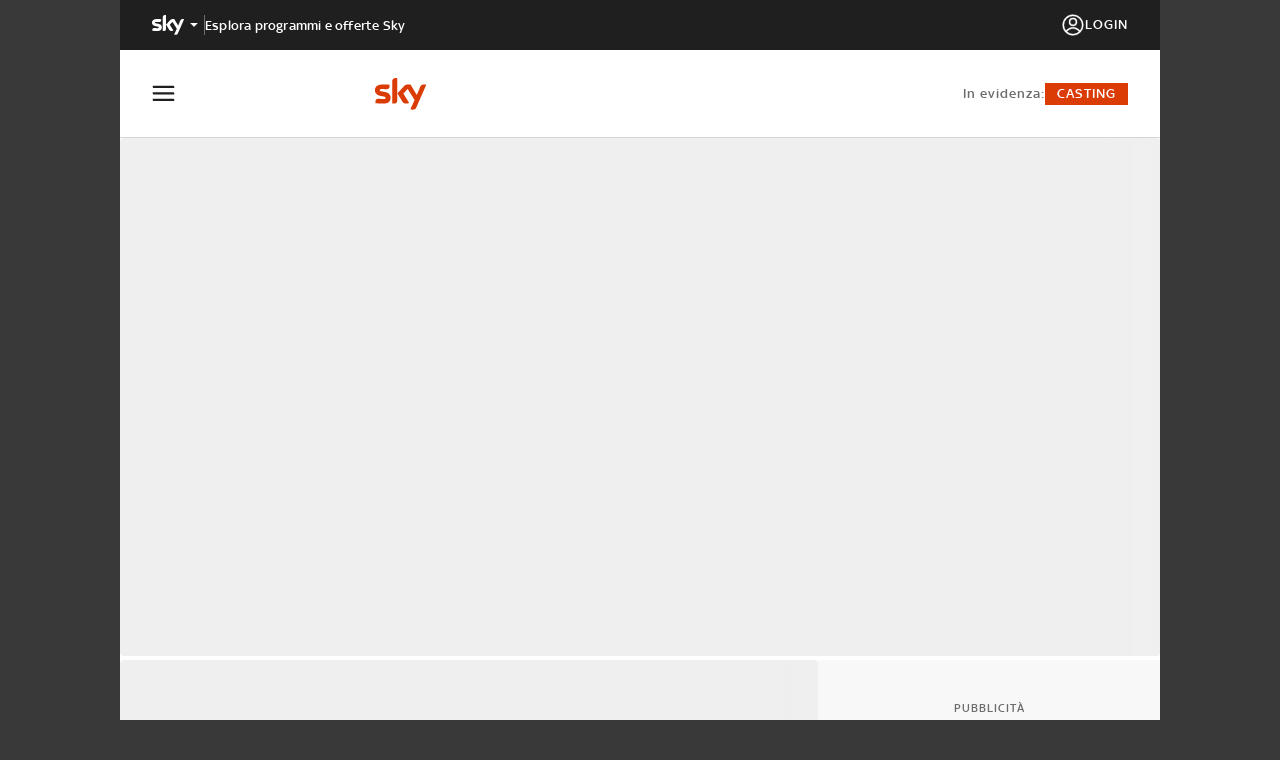

--- FILE ---
content_type: text/html; charset=utf-8
request_url: https://masterchef.sky.it/video/barbieri-lezione-ricetta-masterchef-magazine-video-1064662?tag=tutti&stagione=15
body_size: 29245
content:
<!DOCTYPE html><html lang="it"><head><meta charSet="utf-8"/><meta name="version" content="10.43.0"/><meta name="viewport" content="height=device-height, initial-scale=1"/><meta name="viewport" content="width=device-width, initial-scale=1"/><meta name="msapplication-TileColor" content="#ffffff"/><meta name="theme-color" content="#ffffff"/><link rel="preconnect" href="https://static.sky.it"/><script data-testid="env-script">window['__ENV'] = {"NEXT_PUBLIC_SERVER_ENV":"prod","NEXT_PUBLIC_VALIDATE_SSO_COOKIE":"https://wmc70s2xe7-vpce-00c07eb374729fca3.execute-api.eu-west-1.amazonaws.com/api/v1/ext-auth/sso/validateSSOCookie","NEXT_PUBLIC_SOURCE_POINT_ID":"581478","NEXT_PUBLIC_PLAYER_DOMAIN":"sky","NEXT_PUBLIC_TOKEN_MANAGER_BASE_URL":"https://tm.apid.sky.it/v1","NEXT_PUBLIC_VIDEO_PATH":"https://player.sky.it/skyplayer/player/v3.20.0/dist","NEXT_PUBLIC_ANALYTICS_SRC":"//assets.adobedtm.com/launch-EN578e54a3f0c6478aa41c89022e30863c.min.js","NEXT_PUBLIC_AIRSHIP_TOKEN":"MTpZS3RicWpKNVFIV09iNXVuSEZTYzdBOjB4em5XSGsxbUEzdjZSSnF1SXJTM3l4QXR6UnpwRl9tNERnaUVmcDg2N2s","NEXT_PUBLIC_CEREBRO_URL":"https://cerebro-platform.sky.it/cronus/token/reset","NEXT_PUBLIC_AIRSHIP_VAPID_KEY":"BDRV87KcV-RoFgm6hCu615DSONxb52kMVAafcyvlEEatK8wlAhnauF4cFVbrzj_gXtWWdj2u6mRrFtZWGFElcwI=","NEXT_PUBLIC_BASE_URL":"https://masterchef.sky.it","NEXT_PUBLIC_SSO_SKY_CLIENT":"MasterchefWeb","NEXT_PUBLIC_AIRSHIP_APP_KEY":"YKtbqjJ5QHWOb5unHFSc7A","NEXT_PUBLIC_DEX_SRC":"https://cdnb.4strokemedia.com/dexRefresh.min.js","NEXT_PUBLIC_DOMAIN":"masterchef.sky.it","NEXT_PUBLIC_ENDPOINT_BFF":"http://bff.mc.prod.sky.aws/masterchef","NEXT_PUBLIC_LOGIN_URL":"http://www.sky.it/login?forward=","NEXT_PUBLIC_STATIC_URL":"https://static.sky.it","NEXT_PUBLIC_CASTING_IFRAME_SRC":"https://castingmasterchefnew.sky.it/candidati/","NEXT_PUBLIC_REGISTER_URL":"https://www.sky.it/registrati?forward="}</script><title>MasterChef Magazine, a lezione con Prof. Barbieri | Sky</title><meta name="robots" content="index,follow"/><meta name="description" content="Guarda il video MasterChef Magazine, a lezione con Prof. Barbieri di Masterchef in onda su Sky."/><meta property="og:title" content="MasterChef Magazine, a lezione con Prof. Barbieri | Sky"/><meta property="og:description" content="Guarda il video MasterChef Magazine, a lezione con Prof. Barbieri di Masterchef in onda su Sky."/><meta property="og:url" content="https://masterchef.sky.it/video/barbieri-lezione-ricetta-masterchef-magazine-video-1064662"/><meta property="og:type" content="article"/><meta property="og:image" content="https://videoplatform.sky.it/captures/494/2026/01/08/1064662/1064662_1767909477589_thumb_494.0000001.jpg"/><meta property="og:image:alt" content="MasterChef Magazine, a lezione con Prof. Barbieri | Sky"/><link rel="canonical" href="https://masterchef.sky.it/video/barbieri-lezione-ricetta-masterchef-magazine-video-1064662"/><meta name="next-head-count" content="18"/><link rel="apple-touch-icon" sizes="180x180" href="/apple-touch-icon.png"/><link rel="icon" type="image/png" sizes="32x32" href="/favicon-32x32.png"/><link rel="icon" type="image/png" sizes="16x16" href="/favicon-16x16.png"/><link rel="manifest" href="/manifest.json"/><link rel="mask-icon" href="/safari-pinned-tab.svg" color="#5bbad5"/><meta name="msapplication-TileColor" content="#da532c"/><meta name="theme-color" content="#ffffff"/><link rel="preload" href="/_next/static/media/4b2c2595618d2ddc-s.p.ttf" as="font" type="font/ttf" crossorigin="anonymous" data-next-font="size-adjust"/><link rel="preload" href="/_next/static/media/2e62ca147f353ebe-s.p.woff" as="font" type="font/woff" crossorigin="anonymous" data-next-font="size-adjust"/><link rel="preload" href="/_next/static/media/5b6af23f686217e8-s.p.woff2" as="font" type="font/woff2" crossorigin="anonymous" data-next-font="size-adjust"/><link rel="preload" href="/_next/static/media/b0845cf9a32f5762-s.p.ttf" as="font" type="font/ttf" crossorigin="anonymous" data-next-font="size-adjust"/><link rel="preload" href="/_next/static/media/37ade7e9ab261e7d-s.p.woff" as="font" type="font/woff" crossorigin="anonymous" data-next-font="size-adjust"/><link rel="preload" href="/_next/static/media/dd65607ebf054c2d-s.p.woff2" as="font" type="font/woff2" crossorigin="anonymous" data-next-font="size-adjust"/><link rel="preload" href="/_next/static/media/560cf7dc48c5f56e-s.p.ttf" as="font" type="font/ttf" crossorigin="anonymous" data-next-font="size-adjust"/><link rel="preload" href="/_next/static/media/1d350d6680c8b636-s.p.woff" as="font" type="font/woff" crossorigin="anonymous" data-next-font="size-adjust"/><link rel="preload" href="/_next/static/media/f8ff009648792984-s.p.woff2" as="font" type="font/woff2" crossorigin="anonymous" data-next-font="size-adjust"/><link rel="preload" href="/_next/static/media/5d18fface59d29d9-s.p.ttf" as="font" type="font/ttf" crossorigin="anonymous" data-next-font="size-adjust"/><link rel="preload" href="/_next/static/media/f5fb5260ccd2206d-s.p.woff" as="font" type="font/woff" crossorigin="anonymous" data-next-font="size-adjust"/><link rel="preload" href="/_next/static/media/8940033a467c1ea4-s.p.woff2" as="font" type="font/woff2" crossorigin="anonymous" data-next-font="size-adjust"/><link rel="preload" href="/_next/static/css/d3ef8f55670179b4.css" as="style"/><link rel="stylesheet" href="/_next/static/css/d3ef8f55670179b4.css" data-n-g=""/><noscript data-n-css=""></noscript><script defer="" nomodule="" src="/_next/static/chunks/polyfills-42372ed130431b0a.js"></script><script src="//assets.adobedtm.com/launch-EN578e54a3f0c6478aa41c89022e30863c.min.js" defer="" data-nscript="beforeInteractive"></script><script src="/_next/static/chunks/webpack-445035c50ac07361.js" defer=""></script><script src="/_next/static/chunks/framework-24f546a512b6026a.js" defer=""></script><script src="/_next/static/chunks/main-70be9dd8d17b2375.js" defer=""></script><script src="/_next/static/chunks/pages/_app-dfbef3e87118082b.js" defer=""></script><script src="/_next/static/chunks/pages/video/%5Bid%5D-d470a2a1c6104632.js" defer=""></script><script src="/_next/static/p9jaH-s0StQjbTRsZvWEx/_buildManifest.js" defer=""></script><script src="/_next/static/p9jaH-s0StQjbTRsZvWEx/_ssgManifest.js" defer=""></script><style data-styled="" data-styled-version="5.3.6">.kTUKRZ{width:initial;min-width:initial;max-width:initial;height:initial;min-height:initial;max-height:initial;margin:initial;padding:initial;text-align:initial;}/*!sc*/
.bxgjpj{width:initial;min-width:initial;max-width:initial;height:100%;min-height:initial;max-height:initial;margin:initial;padding:initial;text-align:initial;}/*!sc*/
.buaeQh{width:100%;min-width:initial;max-width:initial;height:100%;min-height:initial;max-height:initial;margin:initial;padding:initial;text-align:initial;}/*!sc*/
.dPXJpt{width:initial;min-width:initial;max-width:initial;height:initial;min-height:initial;max-height:initial;margin:24px 0 0 0;padding:initial;text-align:initial;}/*!sc*/
.hzdysw{width:initial;min-width:initial;max-width:initial;height:initial;min-height:initial;max-height:initial;margin:16px 0 0;padding:initial;text-align:initial;}/*!sc*/
.iCFJmL{width:100%;min-width:initial;max-width:initial;height:62px;min-height:initial;max-height:initial;margin:initial;padding:16px;text-align:initial;}/*!sc*/
@media (min-width:768px){.iCFJmL{height:50px;}}/*!sc*/
@media (min-width:768px){.iCFJmL{padding:12px 24px;}}/*!sc*/
@media (min-width:1024px){.iCFJmL{padding:12px 32px;}}/*!sc*/
.gJqntJ{width:20px;min-width:initial;max-width:initial;height:20px;min-height:initial;max-height:initial;margin:initial;padding:initial;text-align:initial;}/*!sc*/
.cYLahF{width:initial;min-width:initial;max-width:initial;height:initial;min-height:initial;max-height:initial;margin:initial;padding:2px 0 0;text-align:initial;}/*!sc*/
.bfaCsV{width:initial;min-width:initial;max-width:initial;height:initial;min-height:initial;max-height:initial;margin:initial;padding:0 16px;text-align:initial;}/*!sc*/
@media (min-width:768px){.bfaCsV{padding:0 24px;}}/*!sc*/
@media (min-width:1024px){.bfaCsV{padding:0 32px;}}/*!sc*/
.kdxSxz{width:100%;min-width:initial;max-width:initial;height:initial;min-height:initial;max-height:initial;margin:initial;padding:initial;text-align:initial;}/*!sc*/
.hrqfnR{width:initial;min-width:initial;max-width:initial;height:initial;min-height:initial;max-height:initial;margin:24px 0 0;padding:initial;text-align:initial;}/*!sc*/
data-styled.g1[id="sc-4712c014-0"]{content:"kTUKRZ,bxgjpj,buaeQh,dPXJpt,hzdysw,iCFJmL,gJqntJ,cYLahF,bfaCsV,kdxSxz,hrqfnR,"}/*!sc*/
.cJFiXt{display:-webkit-box;display:-webkit-flex;display:-ms-flexbox;display:flex;-webkit-flex-direction:column;-ms-flex-direction:column;flex-direction:column;-webkit-flex-wrap:initial;-ms-flex-wrap:initial;flex-wrap:initial;-webkit-box-pack:initial;-webkit-justify-content:initial;-ms-flex-pack:initial;justify-content:initial;-webkit-align-items:initial;-webkit-box-align:initial;-ms-flex-align:initial;align-items:initial;-webkit-align-content:initial;-ms-flex-line-pack:initial;align-content:initial;gap:initial;justify-items:initial;-webkit-box-flex:initial;-webkit-flex-grow:initial;-ms-flex-positive:initial;flex-grow:initial;-webkit-flex-shrink:initial;-ms-flex-negative:initial;flex-shrink:initial;}/*!sc*/
.idCAXg{display:-webkit-box;display:-webkit-flex;display:-ms-flexbox;display:flex;-webkit-flex-direction:initial;-ms-flex-direction:initial;flex-direction:initial;-webkit-flex-wrap:initial;-ms-flex-wrap:initial;flex-wrap:initial;-webkit-box-pack:center;-webkit-justify-content:center;-ms-flex-pack:center;justify-content:center;-webkit-align-items:initial;-webkit-box-align:initial;-ms-flex-align:initial;align-items:initial;-webkit-align-content:initial;-ms-flex-line-pack:initial;align-content:initial;gap:initial;justify-items:initial;-webkit-box-flex:initial;-webkit-flex-grow:initial;-ms-flex-positive:initial;flex-grow:initial;-webkit-flex-shrink:initial;-ms-flex-negative:initial;flex-shrink:initial;}/*!sc*/
.jTaItw{display:-webkit-box;display:-webkit-flex;display:-ms-flexbox;display:flex;-webkit-flex-direction:column;-ms-flex-direction:column;flex-direction:column;-webkit-flex-wrap:initial;-ms-flex-wrap:initial;flex-wrap:initial;-webkit-box-pack:initial;-webkit-justify-content:initial;-ms-flex-pack:initial;justify-content:initial;-webkit-align-items:center;-webkit-box-align:center;-ms-flex-align:center;align-items:center;-webkit-align-content:initial;-ms-flex-line-pack:initial;align-content:initial;gap:initial;justify-items:initial;-webkit-box-flex:initial;-webkit-flex-grow:initial;-ms-flex-positive:initial;flex-grow:initial;-webkit-flex-shrink:initial;-ms-flex-negative:initial;flex-shrink:initial;}/*!sc*/
.joKpSN{display:-webkit-box;display:-webkit-flex;display:-ms-flexbox;display:flex;-webkit-flex-direction:initial;-ms-flex-direction:initial;flex-direction:initial;-webkit-flex-wrap:initial;-ms-flex-wrap:initial;flex-wrap:initial;-webkit-box-pack:justify;-webkit-justify-content:space-between;-ms-flex-pack:justify;justify-content:space-between;-webkit-align-items:center;-webkit-box-align:center;-ms-flex-align:center;align-items:center;-webkit-align-content:initial;-ms-flex-line-pack:initial;align-content:initial;gap:initial;justify-items:initial;-webkit-box-flex:initial;-webkit-flex-grow:initial;-ms-flex-positive:initial;flex-grow:initial;-webkit-flex-shrink:initial;-ms-flex-negative:initial;flex-shrink:initial;}/*!sc*/
.hLflyF{display:-webkit-box;display:-webkit-flex;display:-ms-flexbox;display:flex;-webkit-flex-direction:initial;-ms-flex-direction:initial;flex-direction:initial;-webkit-flex-wrap:initial;-ms-flex-wrap:initial;flex-wrap:initial;-webkit-box-pack:center;-webkit-justify-content:center;-ms-flex-pack:center;justify-content:center;-webkit-align-items:center;-webkit-box-align:center;-ms-flex-align:center;align-items:center;-webkit-align-content:initial;-ms-flex-line-pack:initial;align-content:initial;gap:initial;justify-items:initial;-webkit-box-flex:initial;-webkit-flex-grow:initial;-ms-flex-positive:initial;flex-grow:initial;-webkit-flex-shrink:initial;-ms-flex-negative:initial;flex-shrink:initial;}/*!sc*/
.irBsZr{display:-webkit-box;display:-webkit-flex;display:-ms-flexbox;display:flex;-webkit-flex-direction:initial;-ms-flex-direction:initial;flex-direction:initial;-webkit-flex-wrap:initial;-ms-flex-wrap:initial;flex-wrap:initial;-webkit-box-pack:initial;-webkit-justify-content:initial;-ms-flex-pack:initial;justify-content:initial;-webkit-align-items:center;-webkit-box-align:center;-ms-flex-align:center;align-items:center;-webkit-align-content:initial;-ms-flex-line-pack:initial;align-content:initial;gap:10px;justify-items:initial;-webkit-box-flex:initial;-webkit-flex-grow:initial;-ms-flex-positive:initial;flex-grow:initial;-webkit-flex-shrink:initial;-ms-flex-negative:initial;flex-shrink:initial;}/*!sc*/
.cWHqVc{display:-webkit-box;display:-webkit-flex;display:-ms-flexbox;display:flex;-webkit-flex-direction:initial;-ms-flex-direction:initial;flex-direction:initial;-webkit-flex-wrap:initial;-ms-flex-wrap:initial;flex-wrap:initial;-webkit-box-pack:initial;-webkit-justify-content:initial;-ms-flex-pack:initial;justify-content:initial;-webkit-align-items:center;-webkit-box-align:center;-ms-flex-align:center;align-items:center;-webkit-align-content:initial;-ms-flex-line-pack:initial;align-content:initial;gap:20px;justify-items:initial;-webkit-box-flex:initial;-webkit-flex-grow:initial;-ms-flex-positive:initial;flex-grow:initial;-webkit-flex-shrink:initial;-ms-flex-negative:initial;flex-shrink:initial;}/*!sc*/
.isRWGz{display:-webkit-box;display:-webkit-flex;display:-ms-flexbox;display:flex;-webkit-flex-direction:initial;-ms-flex-direction:initial;flex-direction:initial;-webkit-flex-wrap:initial;-ms-flex-wrap:initial;flex-wrap:initial;-webkit-box-pack:initial;-webkit-justify-content:initial;-ms-flex-pack:initial;justify-content:initial;-webkit-align-items:center;-webkit-box-align:center;-ms-flex-align:center;align-items:center;-webkit-align-content:initial;-ms-flex-line-pack:initial;align-content:initial;gap:5px;justify-items:initial;-webkit-box-flex:initial;-webkit-flex-grow:initial;-ms-flex-positive:initial;flex-grow:initial;-webkit-flex-shrink:initial;-ms-flex-negative:initial;flex-shrink:initial;}/*!sc*/
.gYmyJJ{display:-webkit-box;display:-webkit-flex;display:-ms-flexbox;display:flex;-webkit-flex-direction:initial;-ms-flex-direction:initial;flex-direction:initial;-webkit-flex-wrap:initial;-ms-flex-wrap:initial;flex-wrap:initial;-webkit-box-pack:initial;-webkit-justify-content:initial;-ms-flex-pack:initial;justify-content:initial;-webkit-align-items:initial;-webkit-box-align:initial;-ms-flex-align:initial;align-items:initial;-webkit-align-content:initial;-ms-flex-line-pack:initial;align-content:initial;gap:24px;justify-items:initial;-webkit-box-flex:initial;-webkit-flex-grow:initial;-ms-flex-positive:initial;flex-grow:initial;-webkit-flex-shrink:initial;-ms-flex-negative:initial;flex-shrink:initial;}/*!sc*/
.glVWHk{display:-webkit-box;display:-webkit-flex;display:-ms-flexbox;display:flex;-webkit-flex-direction:initial;-ms-flex-direction:initial;flex-direction:initial;-webkit-flex-wrap:initial;-ms-flex-wrap:initial;flex-wrap:initial;-webkit-box-pack:start;-webkit-justify-content:flex-start;-ms-flex-pack:start;justify-content:flex-start;-webkit-align-items:center;-webkit-box-align:center;-ms-flex-align:center;align-items:center;-webkit-align-content:initial;-ms-flex-line-pack:initial;align-content:initial;gap:initial;justify-items:initial;-webkit-box-flex:initial;-webkit-flex-grow:initial;-ms-flex-positive:initial;flex-grow:initial;-webkit-flex-shrink:initial;-ms-flex-negative:initial;flex-shrink:initial;}/*!sc*/
.bnyLVE{display:-webkit-box;display:-webkit-flex;display:-ms-flexbox;display:flex;-webkit-flex-direction:initial;-ms-flex-direction:initial;flex-direction:initial;-webkit-flex-wrap:initial;-ms-flex-wrap:initial;flex-wrap:initial;-webkit-box-pack:initial;-webkit-justify-content:initial;-ms-flex-pack:initial;justify-content:initial;-webkit-align-items:center;-webkit-box-align:center;-ms-flex-align:center;align-items:center;-webkit-align-content:initial;-ms-flex-line-pack:initial;align-content:initial;gap:initial;justify-items:initial;-webkit-box-flex:initial;-webkit-flex-grow:initial;-ms-flex-positive:initial;flex-grow:initial;-webkit-flex-shrink:initial;-ms-flex-negative:initial;flex-shrink:initial;}/*!sc*/
.eUkPnf{display:-webkit-box;display:-webkit-flex;display:-ms-flexbox;display:flex;-webkit-flex-direction:column;-ms-flex-direction:column;flex-direction:column;-webkit-flex-wrap:initial;-ms-flex-wrap:initial;flex-wrap:initial;-webkit-box-pack:initial;-webkit-justify-content:initial;-ms-flex-pack:initial;justify-content:initial;-webkit-align-items:initial;-webkit-box-align:initial;-ms-flex-align:initial;align-items:initial;-webkit-align-content:initial;-ms-flex-line-pack:initial;align-content:initial;gap:24px;justify-items:initial;-webkit-box-flex:initial;-webkit-flex-grow:initial;-ms-flex-positive:initial;flex-grow:initial;-webkit-flex-shrink:initial;-ms-flex-negative:initial;flex-shrink:initial;}/*!sc*/
@media (min-width:768px){.eUkPnf{-webkit-flex-direction:row;-ms-flex-direction:row;flex-direction:row;}}/*!sc*/
@media (min-width:768px){.eUkPnf{gap:32px;}}/*!sc*/
@media (min-width:1024px){.eUkPnf{gap:48px;}}/*!sc*/
.jjliVl{display:-webkit-box;display:-webkit-flex;display:-ms-flexbox;display:flex;-webkit-flex-direction:column;-ms-flex-direction:column;flex-direction:column;-webkit-flex-wrap:initial;-ms-flex-wrap:initial;flex-wrap:initial;-webkit-box-pack:initial;-webkit-justify-content:initial;-ms-flex-pack:initial;justify-content:initial;-webkit-align-content:initial;-ms-flex-line-pack:initial;align-content:initial;gap:16px;justify-items:initial;-webkit-box-flex:initial;-webkit-flex-grow:initial;-ms-flex-positive:initial;flex-grow:initial;-webkit-flex-shrink:initial;-ms-flex-negative:initial;flex-shrink:initial;}/*!sc*/
@media (min-width:1024px){.jjliVl{-webkit-flex-direction:row;-ms-flex-direction:row;flex-direction:row;}}/*!sc*/
@media (min-width:1024px){.jjliVl{-webkit-align-items:center;-webkit-box-align:center;-ms-flex-align:center;align-items:center;}}/*!sc*/
.dXEfPS{display:-webkit-box;display:-webkit-flex;display:-ms-flexbox;display:flex;-webkit-flex-direction:row;-ms-flex-direction:row;flex-direction:row;-webkit-flex-wrap:initial;-ms-flex-wrap:initial;flex-wrap:initial;-webkit-box-pack:initial;-webkit-justify-content:initial;-ms-flex-pack:initial;justify-content:initial;-webkit-align-items:center;-webkit-box-align:center;-ms-flex-align:center;align-items:center;-webkit-align-content:initial;-ms-flex-line-pack:initial;align-content:initial;gap:16px;justify-items:initial;-webkit-box-flex:initial;-webkit-flex-grow:initial;-ms-flex-positive:initial;flex-grow:initial;-webkit-flex-shrink:initial;-ms-flex-negative:initial;flex-shrink:initial;}/*!sc*/
@media (min-width:1024px){.dXEfPS{-webkit-flex-direction:column;-ms-flex-direction:column;flex-direction:column;}}/*!sc*/
@media (min-width:1024px){.dXEfPS{gap:8px;}}/*!sc*/
.UEDbS{display:-webkit-box;display:-webkit-flex;display:-ms-flexbox;display:flex;-webkit-flex-direction:column;-ms-flex-direction:column;flex-direction:column;-webkit-flex-wrap:initial;-ms-flex-wrap:initial;flex-wrap:initial;-webkit-box-pack:initial;-webkit-justify-content:initial;-ms-flex-pack:initial;justify-content:initial;-webkit-align-items:initial;-webkit-box-align:initial;-ms-flex-align:initial;align-items:initial;-webkit-align-content:initial;-ms-flex-line-pack:initial;align-content:initial;gap:24px;justify-items:initial;-webkit-box-flex:initial;-webkit-flex-grow:initial;-ms-flex-positive:initial;flex-grow:initial;-webkit-flex-shrink:initial;-ms-flex-negative:initial;flex-shrink:initial;}/*!sc*/
@media (min-width:1024px){.UEDbS{-webkit-flex-direction:row;-ms-flex-direction:row;flex-direction:row;}}/*!sc*/
@media (min-width:1024px){.UEDbS{gap:48px;}}/*!sc*/
.kxkSFk{display:-webkit-box;display:-webkit-flex;display:-ms-flexbox;display:flex;-webkit-flex-direction:column;-ms-flex-direction:column;flex-direction:column;-webkit-flex-wrap:initial;-ms-flex-wrap:initial;flex-wrap:initial;-webkit-box-pack:initial;-webkit-justify-content:initial;-ms-flex-pack:initial;justify-content:initial;-webkit-align-items:initial;-webkit-box-align:initial;-ms-flex-align:initial;align-items:initial;-webkit-align-content:initial;-ms-flex-line-pack:initial;align-content:initial;gap:16px;justify-items:initial;-webkit-box-flex:initial;-webkit-flex-grow:initial;-ms-flex-positive:initial;flex-grow:initial;-webkit-flex-shrink:initial;-ms-flex-negative:initial;flex-shrink:initial;}/*!sc*/
.jrzKSD{display:-webkit-box;display:-webkit-flex;display:-ms-flexbox;display:flex;-webkit-flex-direction:initial;-ms-flex-direction:initial;flex-direction:initial;-webkit-flex-wrap:initial;-ms-flex-wrap:initial;flex-wrap:initial;-webkit-box-pack:initial;-webkit-justify-content:initial;-ms-flex-pack:initial;justify-content:initial;-webkit-align-items:center;-webkit-box-align:center;-ms-flex-align:center;align-items:center;-webkit-align-content:initial;-ms-flex-line-pack:initial;align-content:initial;gap:32px;justify-items:initial;-webkit-box-flex:initial;-webkit-flex-grow:initial;-ms-flex-positive:initial;flex-grow:initial;-webkit-flex-shrink:initial;-ms-flex-negative:initial;flex-shrink:initial;}/*!sc*/
.hrorUJ{display:-webkit-box;display:-webkit-flex;display:-ms-flexbox;display:flex;-webkit-flex-direction:initial;-ms-flex-direction:initial;flex-direction:initial;-webkit-flex-wrap:initial;-ms-flex-wrap:initial;flex-wrap:initial;-webkit-box-pack:initial;-webkit-justify-content:initial;-ms-flex-pack:initial;justify-content:initial;-webkit-align-items:center;-webkit-box-align:center;-ms-flex-align:center;align-items:center;-webkit-align-content:initial;-ms-flex-line-pack:initial;align-content:initial;gap:16px;justify-items:initial;-webkit-box-flex:initial;-webkit-flex-grow:initial;-ms-flex-positive:initial;flex-grow:initial;-webkit-flex-shrink:initial;-ms-flex-negative:initial;flex-shrink:initial;}/*!sc*/
.hgOaNd{display:-webkit-box;display:-webkit-flex;display:-ms-flexbox;display:flex;-webkit-flex-direction:initial;-ms-flex-direction:initial;flex-direction:initial;-webkit-flex-wrap:initial;-ms-flex-wrap:initial;flex-wrap:initial;-webkit-box-pack:initial;-webkit-justify-content:initial;-ms-flex-pack:initial;justify-content:initial;-webkit-align-items:initial;-webkit-box-align:initial;-ms-flex-align:initial;align-items:initial;-webkit-align-content:initial;-ms-flex-line-pack:initial;align-content:initial;gap:initial;justify-items:initial;-webkit-box-flex:initial;-webkit-flex-grow:initial;-ms-flex-positive:initial;flex-grow:initial;-webkit-flex-shrink:initial;-ms-flex-negative:initial;flex-shrink:initial;}/*!sc*/
.fgVQni{display:-webkit-box;display:-webkit-flex;display:-ms-flexbox;display:flex;-webkit-flex-direction:initial;-ms-flex-direction:initial;flex-direction:initial;-webkit-flex-wrap:initial;-ms-flex-wrap:initial;flex-wrap:initial;-webkit-box-pack:justify;-webkit-justify-content:space-between;-ms-flex-pack:justify;justify-content:space-between;-webkit-align-items:start;-webkit-box-align:start;-ms-flex-align:start;align-items:start;-webkit-align-content:initial;-ms-flex-line-pack:initial;align-content:initial;gap:initial;justify-items:initial;-webkit-box-flex:initial;-webkit-flex-grow:initial;-ms-flex-positive:initial;flex-grow:initial;-webkit-flex-shrink:initial;-ms-flex-negative:initial;flex-shrink:initial;}/*!sc*/
.eIatZN{display:-webkit-box;display:-webkit-flex;display:-ms-flexbox;display:flex;-webkit-flex-direction:column;-ms-flex-direction:column;flex-direction:column;-webkit-flex-wrap:initial;-ms-flex-wrap:initial;flex-wrap:initial;-webkit-box-pack:initial;-webkit-justify-content:initial;-ms-flex-pack:initial;justify-content:initial;-webkit-align-items:initial;-webkit-box-align:initial;-ms-flex-align:initial;align-items:initial;-webkit-align-content:initial;-ms-flex-line-pack:initial;align-content:initial;gap:12px;justify-items:initial;-webkit-box-flex:initial;-webkit-flex-grow:initial;-ms-flex-positive:initial;flex-grow:initial;-webkit-flex-shrink:initial;-ms-flex-negative:initial;flex-shrink:initial;}/*!sc*/
@media (min-width:768px){.eIatZN{-webkit-flex-direction:column;-ms-flex-direction:column;flex-direction:column;}}/*!sc*/
.jkrPGo{display:-webkit-inline-box;display:-webkit-inline-flex;display:-ms-inline-flexbox;display:inline-flex;-webkit-flex-direction:initial;-ms-flex-direction:initial;flex-direction:initial;-webkit-flex-wrap:initial;-ms-flex-wrap:initial;flex-wrap:initial;-webkit-box-pack:initial;-webkit-justify-content:initial;-ms-flex-pack:initial;justify-content:initial;-webkit-align-items:center;-webkit-box-align:center;-ms-flex-align:center;align-items:center;-webkit-align-content:initial;-ms-flex-line-pack:initial;align-content:initial;gap:initial;justify-items:initial;-webkit-box-flex:initial;-webkit-flex-grow:initial;-ms-flex-positive:initial;flex-grow:initial;-webkit-flex-shrink:initial;-ms-flex-negative:initial;flex-shrink:initial;}/*!sc*/
.lmKXrm{display:-webkit-box;display:-webkit-flex;display:-ms-flexbox;display:flex;-webkit-flex-direction:initial;-ms-flex-direction:initial;flex-direction:initial;-webkit-flex-wrap:initial;-ms-flex-wrap:initial;flex-wrap:initial;-webkit-box-pack:justify;-webkit-justify-content:space-between;-ms-flex-pack:justify;justify-content:space-between;-webkit-align-items:center;-webkit-box-align:center;-ms-flex-align:center;align-items:center;-webkit-align-content:initial;-ms-flex-line-pack:initial;align-content:initial;gap:10px;justify-items:initial;-webkit-box-flex:initial;-webkit-flex-grow:initial;-ms-flex-positive:initial;flex-grow:initial;-webkit-flex-shrink:initial;-ms-flex-negative:initial;flex-shrink:initial;}/*!sc*/
.fXtCBO{display:-webkit-box;display:-webkit-flex;display:-ms-flexbox;display:flex;-webkit-flex-direction:initial;-ms-flex-direction:initial;flex-direction:initial;-webkit-flex-wrap:initial;-ms-flex-wrap:initial;flex-wrap:initial;-webkit-box-pack:initial;-webkit-justify-content:initial;-ms-flex-pack:initial;justify-content:initial;-webkit-align-items:flex-end;-webkit-box-align:flex-end;-ms-flex-align:flex-end;align-items:flex-end;-webkit-align-content:initial;-ms-flex-line-pack:initial;align-content:initial;gap:initial;justify-items:initial;-webkit-box-flex:initial;-webkit-flex-grow:initial;-ms-flex-positive:initial;flex-grow:initial;-webkit-flex-shrink:initial;-ms-flex-negative:initial;flex-shrink:initial;}/*!sc*/
.exhYmL{display:none;-webkit-flex-direction:initial;-ms-flex-direction:initial;flex-direction:initial;-webkit-flex-wrap:initial;-ms-flex-wrap:initial;flex-wrap:initial;-webkit-box-pack:initial;-webkit-justify-content:initial;-ms-flex-pack:initial;justify-content:initial;-webkit-align-items:center;-webkit-box-align:center;-ms-flex-align:center;align-items:center;-webkit-align-content:initial;-ms-flex-line-pack:initial;align-content:initial;gap:10px;justify-items:initial;-webkit-box-flex:initial;-webkit-flex-grow:initial;-ms-flex-positive:initial;flex-grow:initial;-webkit-flex-shrink:initial;-ms-flex-negative:initial;flex-shrink:initial;}/*!sc*/
@media (min-width:768px){.exhYmL{display:-webkit-box;display:-webkit-flex;display:-ms-flexbox;display:flex;}}/*!sc*/
.fszkrb{display:-webkit-box;display:-webkit-flex;display:-ms-flexbox;display:flex;-webkit-flex-direction:initial;-ms-flex-direction:initial;flex-direction:initial;-webkit-flex-wrap:initial;-ms-flex-wrap:initial;flex-wrap:initial;-webkit-box-pack:initial;-webkit-justify-content:initial;-ms-flex-pack:initial;justify-content:initial;-webkit-align-items:center;-webkit-box-align:center;-ms-flex-align:center;align-items:center;-webkit-align-content:initial;-ms-flex-line-pack:initial;align-content:initial;gap:10px;justify-items:initial;-webkit-box-flex:initial;-webkit-flex-grow:initial;-ms-flex-positive:initial;flex-grow:initial;-webkit-flex-shrink:initial;-ms-flex-negative:initial;flex-shrink:initial;}/*!sc*/
@media (min-width:768px){.fszkrb{display:none;}}/*!sc*/
.lbksUh{display:-webkit-box;display:-webkit-flex;display:-ms-flexbox;display:flex;-webkit-flex-direction:column;-ms-flex-direction:column;flex-direction:column;-webkit-flex-wrap:wrap;-ms-flex-wrap:wrap;flex-wrap:wrap;-webkit-box-pack:space-around;-webkit-justify-content:space-around;-ms-flex-pack:space-around;justify-content:space-around;-webkit-align-items:center;-webkit-box-align:center;-ms-flex-align:center;align-items:center;-webkit-align-content:initial;-ms-flex-line-pack:initial;align-content:initial;gap:10px;justify-items:initial;-webkit-box-flex:initial;-webkit-flex-grow:initial;-ms-flex-positive:initial;flex-grow:initial;-webkit-flex-shrink:initial;-ms-flex-negative:initial;flex-shrink:initial;}/*!sc*/
@media (min-width:768px){.lbksUh{-webkit-flex-direction:row;-ms-flex-direction:row;flex-direction:row;}}/*!sc*/
@media (min-width:768px){.lbksUh{gap:96px;}}/*!sc*/
data-styled.g2[id="sc-4712c014-1"]{content:"cJFiXt,idCAXg,jTaItw,joKpSN,hLflyF,irBsZr,cWHqVc,isRWGz,gYmyJJ,glVWHk,bnyLVE,eUkPnf,jjliVl,dXEfPS,UEDbS,kxkSFk,jrzKSD,hrorUJ,hgOaNd,fgVQni,eIatZN,jkrPGo,lmKXrm,fXtCBO,exhYmL,fszkrb,lbksUh,"}/*!sc*/
.hhtPKM{-webkit-order:initial;-ms-flex-order:initial;order:initial;-webkit-flex:initial;-ms-flex:initial;flex:initial;-webkit-box-flex:initial;-webkit-flex-grow:initial;-ms-flex-positive:initial;flex-grow:initial;-webkit-flex-shrink:initial;-ms-flex-negative:initial;flex-shrink:initial;-webkit-flex-basis:initial;-ms-flex-preferred-size:initial;flex-basis:initial;-webkit-align-self:initial;-ms-flex-item-align:initial;align-self:initial;}/*!sc*/
.fBszMe{display:block;-webkit-order:initial;-ms-flex-order:initial;order:initial;-webkit-flex:initial;-ms-flex:initial;flex:initial;-webkit-box-flex:initial;-webkit-flex-grow:initial;-ms-flex-positive:initial;flex-grow:initial;-webkit-flex-shrink:initial;-ms-flex-negative:initial;flex-shrink:initial;-webkit-flex-basis:initial;-ms-flex-preferred-size:initial;flex-basis:initial;-webkit-align-self:initial;-ms-flex-item-align:initial;align-self:initial;}/*!sc*/
@media (min-width:768px){.fBszMe{display:none;}}/*!sc*/
.hZZUWS{display:none;-webkit-order:initial;-ms-flex-order:initial;order:initial;-webkit-flex:initial;-ms-flex:initial;flex:initial;-webkit-box-flex:initial;-webkit-flex-grow:initial;-ms-flex-positive:initial;flex-grow:initial;-webkit-flex-shrink:initial;-ms-flex-negative:initial;flex-shrink:initial;-webkit-flex-basis:initial;-ms-flex-preferred-size:initial;flex-basis:initial;-webkit-align-self:initial;-ms-flex-item-align:initial;align-self:initial;}/*!sc*/
@media (min-width:768px){.hZZUWS{display:block;}}/*!sc*/
.fEIqpl{display:none;-webkit-order:initial;-ms-flex-order:initial;order:initial;-webkit-flex:initial;-ms-flex:initial;flex:initial;-webkit-box-flex:initial;-webkit-flex-grow:initial;-ms-flex-positive:initial;flex-grow:initial;-webkit-flex-shrink:initial;-ms-flex-negative:initial;flex-shrink:initial;-webkit-flex-basis:initial;-ms-flex-preferred-size:initial;flex-basis:initial;-webkit-align-self:initial;-ms-flex-item-align:initial;align-self:initial;}/*!sc*/
.iJThQM{-webkit-order:initial;-ms-flex-order:initial;order:initial;-webkit-flex:initial;-ms-flex:initial;flex:initial;-webkit-box-flex:initial;-webkit-flex-grow:initial;-ms-flex-positive:initial;flex-grow:initial;-webkit-flex-shrink:initial;-ms-flex-negative:initial;flex-shrink:initial;-webkit-flex-basis:initial;-ms-flex-preferred-size:initial;flex-basis:initial;-webkit-align-self:initial;-ms-flex-item-align:initial;align-self:initial;}/*!sc*/
@media (min-width:768px){.iJThQM{display:none;}}/*!sc*/
.eEdffE{display:none;-webkit-order:initial;-ms-flex-order:initial;order:initial;-webkit-flex:initial;-ms-flex:initial;flex:initial;-webkit-box-flex:initial;-webkit-flex-grow:initial;-ms-flex-positive:initial;flex-grow:initial;-webkit-flex-shrink:initial;-ms-flex-negative:initial;flex-shrink:initial;-webkit-flex-basis:initial;-ms-flex-preferred-size:initial;flex-basis:initial;-webkit-align-self:initial;-ms-flex-item-align:initial;align-self:initial;}/*!sc*/
@media (min-width:768px){.eEdffE{display:-webkit-box;display:-webkit-flex;display:-ms-flexbox;display:flex;}}/*!sc*/
.ilNpSa{-webkit-order:initial;-ms-flex-order:initial;order:initial;-webkit-flex:initial;-ms-flex:initial;flex:initial;-webkit-box-flex:initial;-webkit-flex-grow:initial;-ms-flex-positive:initial;flex-grow:initial;-webkit-flex-shrink:initial;-ms-flex-negative:initial;flex-shrink:initial;-webkit-flex-basis:initial;-ms-flex-preferred-size:initial;flex-basis:initial;-webkit-align-self:initial;-ms-flex-item-align:initial;align-self:initial;}/*!sc*/
@media (min-width:768px){.ilNpSa{-webkit-flex-basis:initial;-ms-flex-preferred-size:initial;flex-basis:initial;}}/*!sc*/
data-styled.g3[id="sc-4712c014-2"]{content:"hhtPKM,fBszMe,hZZUWS,fEIqpl,iJThQM,eEdffE,ilNpSa,"}/*!sc*/
.fhGCqr{padding-left:20px;padding-top:20px;-webkit-flex-basis:100%;-ms-flex-preferred-size:100%;flex-basis:100%;max-width:100%;-webkit-box-flex:0;-webkit-flex-grow:0;-ms-flex-positive:0;flex-grow:0;}/*!sc*/
@media (min-width:768px){.fhGCqr{-webkit-flex-basis:33.33333333333333%;-ms-flex-preferred-size:33.33333333333333%;flex-basis:33.33333333333333%;max-width:33.33333333333333%;-webkit-box-flex:0;-webkit-flex-grow:0;-ms-flex-positive:0;flex-grow:0;}}/*!sc*/
.dMRQlv{padding-left:20px;padding-top:20px;-webkit-flex-basis:50%;-ms-flex-preferred-size:50%;flex-basis:50%;max-width:50%;-webkit-box-flex:0;-webkit-flex-grow:0;-ms-flex-positive:0;flex-grow:0;}/*!sc*/
@media (min-width:768px){.dMRQlv{-webkit-flex-basis:25%;-ms-flex-preferred-size:25%;flex-basis:25%;max-width:25%;-webkit-box-flex:0;-webkit-flex-grow:0;-ms-flex-positive:0;flex-grow:0;}}/*!sc*/
data-styled.g4[id="sc-4c496091-0"]{content:"fhGCqr,dMRQlv,"}/*!sc*/
.Jfkyr{display:-webkit-box;display:-webkit-flex;display:-ms-flexbox;display:flex;-webkit-flex-direction:row;-ms-flex-direction:row;flex-direction:row;-webkit-flex-wrap:wrap;-ms-flex-wrap:wrap;flex-wrap:wrap;-webkit-align-items:stretch;-webkit-box-align:stretch;-ms-flex-align:stretch;align-items:stretch;-webkit-box-pack:start;-webkit-justify-content:flex-start;-ms-flex-pack:start;justify-content:flex-start;box-sizing:border-box;margin-left:-20px;margin-top:-20px;width:calc(100% + 20px);}/*!sc*/
data-styled.g5[id="sc-1d282216-0"]{content:"Jfkyr,"}/*!sc*/
.hkozxY{margin:0;font-family:'__SkyFont_f4444c','__SkyFont_Fallback_f4444c',Arial,Tahoma,Verdana,sans-serif;text-align:left;-webkit-letter-spacing:2px;-moz-letter-spacing:2px;-ms-letter-spacing:2px;letter-spacing:2px;font-weight:bold;text-transform:uppercase;font-size:20px;color:#DB3B04;-webkit-text-decoration-color:#1F1F1F;text-decoration-color:#1F1F1F;font-style:normal;line-height:26px;}/*!sc*/
.bqVnzx{margin:0;font-family:'__SkyFont_f4444c','__SkyFont_Fallback_f4444c',Arial,Tahoma,Verdana,sans-serif;text-align:left;font-size:22px;line-height:22px;font-weight:regular;color:#6C6C6C;-webkit-text-decoration-color:#1F1F1F;text-decoration-color:#1F1F1F;font-style:normal;text-transform:initial;-webkit-letter-spacing:0px;-moz-letter-spacing:0px;-ms-letter-spacing:0px;letter-spacing:0px;}/*!sc*/
.cSzwkn{margin:0;font-family:'__SkyFont_f4444c','__SkyFont_Fallback_f4444c',Arial,Tahoma,Verdana,sans-serif;text-align:left;font-size:16px;color:#6C6C6C;-webkit-text-decoration-color:#1F1F1F;text-decoration-color:#1F1F1F;font-weight:400;font-style:normal;text-transform:initial;line-height:22px;-webkit-letter-spacing:0.2px;-moz-letter-spacing:0.2px;-ms-letter-spacing:0.2px;letter-spacing:0.2px;}/*!sc*/
.gNJtWb{margin:0;font-family:'__SkyFont_f4444c','__SkyFont_Fallback_f4444c',Arial,Tahoma,Verdana,sans-serif;text-align:left;font-size:22px;line-height:22px;color:#FFFFFF;-webkit-text-decoration-color:#FFFFFF;text-decoration-color:#FFFFFF;font-weight:500;font-style:normal;text-transform:initial;-webkit-letter-spacing:0.2px;-moz-letter-spacing:0.2px;-ms-letter-spacing:0.2px;letter-spacing:0.2px;}/*!sc*/
.eUXkcM{margin:0;font-family:'__SkyFont_f4444c','__SkyFont_Fallback_f4444c',Arial,Tahoma,Verdana,sans-serif;text-align:left;font-size:22px;line-height:22px;font-weight:regular;color:#FFFFFF;-webkit-text-decoration-color:#1F1F1F;text-decoration-color:#1F1F1F;font-style:normal;text-transform:initial;-webkit-letter-spacing:0px;-moz-letter-spacing:0px;-ms-letter-spacing:0px;letter-spacing:0px;}/*!sc*/
.GnWkk{margin:0;font-family:'__SkyFont_f4444c','__SkyFont_Fallback_f4444c',Arial,Tahoma,Verdana,sans-serif;text-align:left;font-size:16px;color:#DB3B04;-webkit-text-decoration-color:#1F1F1F;text-decoration-color:#1F1F1F;font-weight:500;font-style:normal;text-transform:initial;line-height:22px;-webkit-letter-spacing:0.2px;-moz-letter-spacing:0.2px;-ms-letter-spacing:0.2px;letter-spacing:0.2px;}/*!sc*/
.gnqtXM{margin:0;font-family:'__SkyFont_f4444c','__SkyFont_Fallback_f4444c',Arial,Tahoma,Verdana,sans-serif;text-align:left;-webkit-letter-spacing:0.2px;-moz-letter-spacing:0.2px;-ms-letter-spacing:0.2px;letter-spacing:0.2px;text-transform:initial;font-size:14px;color:#FFFFFF;-webkit-text-decoration-color:#1F1F1F;text-decoration-color:#1F1F1F;font-weight:500;font-style:normal;line-height:18px;}/*!sc*/
.jaJqtd{margin:0;font-family:'__SkyFont_f4444c','__SkyFont_Fallback_f4444c',Arial,Tahoma,Verdana,sans-serif;text-align:left;font-size:14px;color:#FFFFFF;-webkit-text-decoration-color:#1F1F1F;text-decoration-color:#1F1F1F;font-weight:500;font-style:normal;text-transform:uppercase;line-height:18px;-webkit-letter-spacing:1px;-moz-letter-spacing:1px;-ms-letter-spacing:1px;letter-spacing:1px;}/*!sc*/
.iXusHo{margin:0;font-family:'__SkyFont_f4444c','__SkyFont_Fallback_f4444c',Arial,Tahoma,Verdana,sans-serif;text-align:left;font-size:14px;font-weight:400;color:#FFFFFF;-webkit-text-decoration-color:#1F1F1F;text-decoration-color:#1F1F1F;font-style:normal;text-transform:initial;line-height:22px;-webkit-letter-spacing:0.2px;-moz-letter-spacing:0.2px;-ms-letter-spacing:0.2px;letter-spacing:0.2px;}/*!sc*/
.hACfDu{margin:0;font-family:'__SkyFont_f4444c','__SkyFont_Fallback_f4444c',Arial,Tahoma,Verdana,sans-serif;text-align:left;font-size:14px;color:#FFFFFF;-webkit-text-decoration-color:#FFFFFF;text-decoration-color:#FFFFFF;font-weight:500;font-style:normal;text-transform:uppercase;line-height:18px;-webkit-letter-spacing:1px;-moz-letter-spacing:1px;-ms-letter-spacing:1px;letter-spacing:1px;}/*!sc*/
.KFCDk{margin:0;font-family:'__SkyFont_f4444c','__SkyFont_Fallback_f4444c',Arial,Tahoma,Verdana,sans-serif;text-align:left;font-size:18px;color:#1F1F1F;-webkit-text-decoration-color:#1F1F1F;text-decoration-color:#1F1F1F;font-weight:500;font-style:normal;text-transform:uppercase;line-height:21px;-webkit-letter-spacing:1px;-moz-letter-spacing:1px;-ms-letter-spacing:1px;letter-spacing:1px;}/*!sc*/
.wQZyP{margin:0;font-family:'__SkyFont_f4444c','__SkyFont_Fallback_f4444c',Arial,Tahoma,Verdana,sans-serif;text-align:left;text-transform:initial;font-size:14px;color:#6C6C6C;-webkit-text-decoration-color:#1F1F1F;text-decoration-color:#1F1F1F;font-weight:500;font-style:normal;line-height:18px;-webkit-letter-spacing:1px;-moz-letter-spacing:1px;-ms-letter-spacing:1px;letter-spacing:1px;}/*!sc*/
.gDbLKs{margin:0;font-family:'__SkyFont_f4444c','__SkyFont_Fallback_f4444c',Arial,Tahoma,Verdana,sans-serif;text-align:left;line-height:20px;text-transform:uppercase;font-size:14px;color:#FFF;-webkit-text-decoration-color:#1F1F1F;text-decoration-color:#1F1F1F;font-weight:500;font-style:normal;-webkit-letter-spacing:1px;-moz-letter-spacing:1px;-ms-letter-spacing:1px;letter-spacing:1px;}/*!sc*/
.hKEryx{margin:0;font-family:'__SkyFont_f4444c','__SkyFont_Fallback_f4444c',Arial,Tahoma,Verdana,sans-serif;text-align:left;font-size:20px;color:#1F1F1F;-webkit-text-decoration-color:#1F1F1F;text-decoration-color:#1F1F1F;font-weight:700;font-style:normal;text-transform:uppercase;line-height:22px;-webkit-letter-spacing:2px;-moz-letter-spacing:2px;-ms-letter-spacing:2px;letter-spacing:2px;}/*!sc*/
.druoKH{margin:0;font-family:'__SkyFont_f4444c','__SkyFont_Fallback_f4444c',Arial,Tahoma,Verdana,sans-serif;text-align:left;font-size:12px;color:#FFF;-webkit-text-decoration-color:#1F1F1F;text-decoration-color:#1F1F1F;font-weight:500;font-style:normal;text-transform:uppercase;line-height:16px;-webkit-letter-spacing:1px;-moz-letter-spacing:1px;-ms-letter-spacing:1px;letter-spacing:1px;}/*!sc*/
.gyMYeu{margin:0;font-family:'__SkyFont_f4444c','__SkyFont_Fallback_f4444c',Arial,Tahoma,Verdana,sans-serif;text-align:left;font-size:18px;color:#1F1F1F;-webkit-text-decoration-color:#1F1F1F;text-decoration-color:#1F1F1F;font-weight:500;font-style:normal;text-transform:initial;line-height:22px;-webkit-letter-spacing:0px;-moz-letter-spacing:0px;-ms-letter-spacing:0px;letter-spacing:0px;}/*!sc*/
.lnaSLE{margin:0;font-family:'__SkyFont_f4444c','__SkyFont_Fallback_f4444c',Arial,Tahoma,Verdana,sans-serif;text-align:left;font-size:12px;color:#6C6C6C;-webkit-text-decoration-color:#1F1F1F;text-decoration-color:#1F1F1F;font-weight:500;font-style:normal;text-transform:uppercase;line-height:16px;-webkit-letter-spacing:1px;-moz-letter-spacing:1px;-ms-letter-spacing:1px;letter-spacing:1px;}/*!sc*/
.kHXiVD{margin:0;font-family:'__SkyFont_f4444c','__SkyFont_Fallback_f4444c',Arial,Tahoma,Verdana,sans-serif;text-align:left;white-space:nowrap;text-overflow:ellipsis;overflow:hidden;font-size:20px;color:#FFFFFF;-webkit-text-decoration-color:#1F1F1F;text-decoration-color:#1F1F1F;font-weight:500;font-style:normal;text-transform:initial;line-height:26px;-webkit-letter-spacing:0px;-moz-letter-spacing:0px;-ms-letter-spacing:0px;letter-spacing:0px;}/*!sc*/
.ibuZrG{margin:0;font-family:'__SkyFont_f4444c','__SkyFont_Fallback_f4444c',Arial,Tahoma,Verdana,sans-serif;text-align:left;text-transform:uppercase;font-size:14px;color:#FFFFFF;-webkit-text-decoration-color:#1F1F1F;text-decoration-color:#1F1F1F;font-weight:500;font-style:normal;line-height:18px;-webkit-letter-spacing:1px;-moz-letter-spacing:1px;-ms-letter-spacing:1px;letter-spacing:1px;}/*!sc*/
.jNFtcE{margin:0;font-family:'__SkyFont_f4444c','__SkyFont_Fallback_f4444c',Arial,Tahoma,Verdana,sans-serif;text-align:left;-webkit-letter-spacing:normal;-moz-letter-spacing:normal;-ms-letter-spacing:normal;letter-spacing:normal;font-weight:regular;text-transform:initial;font-size:14px;color:#9F9F9F;-webkit-text-decoration-color:#1F1F1F;text-decoration-color:#1F1F1F;font-style:normal;line-height:18px;}/*!sc*/
.iqlWCg{margin:0;font-family:'__SkyFont_f4444c','__SkyFont_Fallback_f4444c',Arial,Tahoma,Verdana,sans-serif;text-align:left;-webkit-letter-spacing:normal;-moz-letter-spacing:normal;-ms-letter-spacing:normal;letter-spacing:normal;font-weight:regular;text-transform:uppercase;font-size:14px;color:#FFFFFF;-webkit-text-decoration-color:#FFFFFF;text-decoration-color:#FFFFFF;font-style:normal;line-height:18px;}/*!sc*/
.bsggEJ{margin:0;font-family:'__SkyFont_f4444c','__SkyFont_Fallback_f4444c',Arial,Tahoma,Verdana,sans-serif;text-align:left;text-transform:initial;font-size:12px;color:#9F9F9F;-webkit-text-decoration-color:#1F1F1F;text-decoration-color:#1F1F1F;font-weight:500;font-style:normal;line-height:16px;-webkit-letter-spacing:1px;-moz-letter-spacing:1px;-ms-letter-spacing:1px;letter-spacing:1px;}/*!sc*/
.esQyzI{margin:0;font-family:'__SkyFont_f4444c','__SkyFont_Fallback_f4444c',Arial,Tahoma,Verdana,sans-serif;text-align:left;line-height:16px;-webkit-letter-spacing:.2px;-moz-letter-spacing:.2px;-ms-letter-spacing:.2px;letter-spacing:.2px;text-transform:initial;font-size:12px;color:#9F9F9F;-webkit-text-decoration-color:#1F1F1F;text-decoration-color:#1F1F1F;font-weight:500;font-style:normal;}/*!sc*/
data-styled.g6[id="sc-bab4d391-0"]{content:"hkozxY,bqVnzx,cSzwkn,gNJtWb,eUXkcM,GnWkk,gnqtXM,jaJqtd,iXusHo,hACfDu,KFCDk,wQZyP,gDbLKs,hKEryx,druoKH,gyMYeu,lnaSLE,kHXiVD,ibuZrG,jNFtcE,iqlWCg,bsggEJ,esQyzI,"}/*!sc*/
.RCsGS a{color:#FFFFFF;}/*!sc*/
.RCsGS a:hover{-webkit-text-decoration:underline;text-decoration:underline;}/*!sc*/
data-styled.g7[id="sc-bab4d391-1"]{content:"RCsGS,"}/*!sc*/
.kvFjhB{position:relative;overflow:hidden;border:none;border-radius:20px;cursor:pointer;line-height:1;-webkit-transition:all ease-in-out 0.2s;transition:all ease-in-out 0.2s;gap:8px;width:-webkit-fit-content;width:-moz-fit-content;width:fit-content;display:-webkit-box;display:-webkit-flex;display:-ms-flexbox;display:flex;padding:0;background-color:rgba(255,255,255,0);}/*!sc*/
.kvFjhB:hover{background-color:undefined;}/*!sc*/
.kdnhwy{position:relative;overflow:hidden;border:none;border-radius:20px;cursor:pointer;line-height:1;-webkit-transition:all ease-in-out 0.2s;transition:all ease-in-out 0.2s;gap:8px;width:-webkit-fit-content;width:-moz-fit-content;width:fit-content;display:-webkit-box;display:-webkit-flex;display:-ms-flexbox;display:flex;padding:1px 12px;background-color:rgba(255,255,255,0);}/*!sc*/
.kdnhwy:hover{background-color:undefined;}/*!sc*/
.kdnhwy > span,.kdnhwy > svg > path{-webkit-transition:all 200ms ease-in;transition:all 200ms ease-in;}/*!sc*/
.kdnhwy:hover > span{color:#ED6E10;}/*!sc*/
.kdnhwy:hover > svg > path{fill:#ED6E10;}/*!sc*/
.iguqCw{position:relative;overflow:hidden;border:none;border-radius:0;cursor:pointer;line-height:1;-webkit-transition:all ease-in-out 0.2s;transition:all ease-in-out 0.2s;width:-webkit-fit-content;width:-moz-fit-content;width:fit-content;display:-webkit-box;display:-webkit-flex;display:-ms-flexbox;display:flex;padding:1px 12px;background-color:#DB3B04;}/*!sc*/
.iguqCw:hover{background-color:#B63108;}/*!sc*/
data-styled.g8[id="sc-d01d005c-0"]{content:"kvFjhB,kdnhwy,iguqCw,"}/*!sc*/
.fqzESQ{z-index:1;}/*!sc*/
data-styled.g9[id="sc-d01d005c-1"]{content:"fqzESQ,"}/*!sc*/
.dDbntP{background-color:rgba(31,31,31,0.9);border-radius:16px;border:1px solid rgba(31,31,31,0.9);z-index:0;padding:2px 8px;}/*!sc*/
data-styled.g18[id="sc-ff5ee91f-0"]{content:"dDbntP,"}/*!sc*/
.cDZURU{width:100%;height:100%;overflow:hidden;}/*!sc*/
.gwcRVq{width:100%;height:100%;padding:8px 24px 24px;background-color:#F8F8F8;margin-bottom:24px;}/*!sc*/
data-styled.g35[id="sc-72bc8b89-0"]{content:"cDZURU,gwcRVq,"}/*!sc*/
.khhpNT{position:-webkit-sticky;position:sticky;top:8px;}/*!sc*/
@media (min-width:768px){.khhpNT{top:0;}}/*!sc*/
data-styled.g36[id="sc-72bc8b89-1"]{content:"khhpNT,"}/*!sc*/
.hwDQTP{margin-top:32px;padding-bottom:16px;text-align:center;}/*!sc*/
data-styled.g38[id="sc-72bc8b89-3"]{content:"hwDQTP,"}/*!sc*/
.bfcRof{width:100%;height:100px;}/*!sc*/
@media (min-width:576px){.bfcRof{height:120px;}}/*!sc*/
data-styled.g42[id="sc-db078b2a-0"]{content:"bfcRof,"}/*!sc*/
.emVzBQ{border:none;padding:16px;width:100%;height:100%;background-color:#DB3B04;border-radius:8px;}/*!sc*/
.emVzBQ:hover{background-color:#B63108;}/*!sc*/
.emVzBQ:hover svg{-webkit-transform:rotate(-45deg);-ms-transform:rotate(-45deg);transform:rotate(-45deg);}/*!sc*/
data-styled.g43[id="sc-db078b2a-1"]{content:"emVzBQ,"}/*!sc*/
.gQgruk{height:100%;width:1px;background-color:#D6D6D6;background-color:#6C6C6C;}/*!sc*/
.fnnEcI{width:100%;height:1px;background-color:#D6D6D6;background-color:#6C6C6C;}/*!sc*/
.bXkaqn{width:100%;height:8px;background-color:#6C6C6C;}/*!sc*/
.ftusRN{width:100%;height:1px;background-color:#D6D6D6;}/*!sc*/
.jPLOy{width:100%;height:1px;background-color:#D6D6D6;background-color:#1F1F1F;}/*!sc*/
data-styled.g44[id="sc-1e9e1cd1-0"]{content:"gQgruk,fnnEcI,bXkaqn,ftusRN,jPLOy,"}/*!sc*/
.goXTWM{cursor:default;-webkit-text-decoration:none;text-decoration:none;cursor:pointer;}/*!sc*/
data-styled.g49[id="sc-14b06fd2-0"]{content:"goXTWM,"}/*!sc*/
.fgMdPg{width:100%;height:518px;border-radius:4px;background-color:#EFEFEF;display:inline-block;position:relative;overflow:hidden;z-index:1;}/*!sc*/
.fgMdPg:after{position:absolute;top:0;right:0;bottom:0;left:0;-webkit-transform:translateX(-100%);-ms-transform:translateX(-100%);transform:translateX(-100%);background:linear-gradient(0.25turn,rgba(255,255,255,0),#f8f8f8,rgba(255,255,255,0)), linear-gradient(#efefef,#efefef), radial-gradient(38px circle at 19px 19px,#efefef 50%,rgba(255,255,255,0) 51%), linear-gradient(#efefef,#efefef);-webkit-animation:shimmer 1s infinite;animation:shimmer 1s infinite;content:'';}/*!sc*/
@-webkit-keyframes shimmer{100%{-webkit-transform:translateX(100%);-ms-transform:translateX(100%);transform:translateX(100%);}}/*!sc*/
@keyframes shimmer{100%{-webkit-transform:translateX(100%);-ms-transform:translateX(100%);transform:translateX(100%);}}/*!sc*/
.hEIpoc{width:100%;height:100%;border-radius:4px;background-color:#EFEFEF;display:inline-block;position:relative;overflow:hidden;z-index:1;}/*!sc*/
.hEIpoc:after{position:absolute;top:0;right:0;bottom:0;left:0;-webkit-transform:translateX(-100%);-ms-transform:translateX(-100%);transform:translateX(-100%);background:linear-gradient(0.25turn,rgba(255,255,255,0),#f8f8f8,rgba(255,255,255,0)), linear-gradient(#efefef,#efefef), radial-gradient(38px circle at 19px 19px,#efefef 50%,rgba(255,255,255,0) 51%), linear-gradient(#efefef,#efefef);-webkit-animation:shimmer 1s infinite;animation:shimmer 1s infinite;content:'';}/*!sc*/
@-webkit-keyframes shimmer{100%{-webkit-transform:translateX(100%);-ms-transform:translateX(100%);transform:translateX(100%);}}/*!sc*/
@keyframes shimmer{100%{-webkit-transform:translateX(100%);-ms-transform:translateX(100%);transform:translateX(100%);}}/*!sc*/
.hKHYLa{width:100%;height:460px;border-radius:4px;background-color:#EFEFEF;display:inline-block;position:relative;overflow:hidden;z-index:1;}/*!sc*/
.hKHYLa:after{position:absolute;top:0;right:0;bottom:0;left:0;-webkit-transform:translateX(-100%);-ms-transform:translateX(-100%);transform:translateX(-100%);background:linear-gradient(0.25turn,rgba(255,255,255,0),#f8f8f8,rgba(255,255,255,0)), linear-gradient(#efefef,#efefef), radial-gradient(38px circle at 19px 19px,#efefef 50%,rgba(255,255,255,0) 51%), linear-gradient(#efefef,#efefef);-webkit-animation:shimmer 1s infinite;animation:shimmer 1s infinite;content:'';}/*!sc*/
@-webkit-keyframes shimmer{100%{-webkit-transform:translateX(100%);-ms-transform:translateX(100%);transform:translateX(100%);}}/*!sc*/
@keyframes shimmer{100%{-webkit-transform:translateX(100%);-ms-transform:translateX(100%);transform:translateX(100%);}}/*!sc*/
data-styled.g50[id="sc-a8900b-0"]{content:"fgMdPg,hEIpoc,hKHYLa,"}/*!sc*/
.gnIYSe{position:relative;z-index:1;}/*!sc*/
data-styled.g51[id="sc-204826e9-0"]{content:"gnIYSe,"}/*!sc*/
.fzZYJj{margin-top:12px;}/*!sc*/
data-styled.g96[id="sc-31c83a32-0"]{content:"fzZYJj,"}/*!sc*/
.iHRmuM{width:100%;position:relative;z-index:100;background-color:rgba(0,0,0,0.3);border-radius:8px;overflow:hidden;height:110px;aspect-ratio:16/9;}/*!sc*/
data-styled.g102[id="sc-951e1cdf-4"]{content:"iHRmuM,"}/*!sc*/
.hZEwMc{width:100%;height:100%;}/*!sc*/
data-styled.g103[id="sc-951e1cdf-5"]{content:"hZEwMc,"}/*!sc*/
.deEyKO{margin-top:16px;display:none;}/*!sc*/
data-styled.g106[id="sc-951e1cdf-8"]{content:"deEyKO,"}/*!sc*/
.chCeLb{position:absolute;right:12px;bottom:12px;z-index:1000;}/*!sc*/
data-styled.g108[id="sc-951e1cdf-10"]{content:"chCeLb,"}/*!sc*/
.kAKnCU{position:relative;}/*!sc*/
data-styled.g110[id="sc-951e1cdf-12"]{content:"kAKnCU,"}/*!sc*/
.cqIFEo{padding:24px;background-color:#2f2f2f;width:100%;height:100%;}/*!sc*/
data-styled.g177[id="sc-faaae82d-0"]{content:"cqIFEo,"}/*!sc*/
.dgOpwh{margin-top:24px;}/*!sc*/
data-styled.g178[id="sc-faaae82d-1"]{content:"dgOpwh,"}/*!sc*/
.frbcxD:hover{color:#FFFFFF;}/*!sc*/
data-styled.g179[id="sc-faaae82d-2"]{content:"frbcxD,"}/*!sc*/
.kWMVUy{margin-top:12px;}/*!sc*/
data-styled.g180[id="sc-faaae82d-3"]{content:"kWMVUy,"}/*!sc*/
.gvHnNl{margin-top:12px;}/*!sc*/
data-styled.g181[id="sc-faaae82d-4"]{content:"gvHnNl,"}/*!sc*/
.kTvaOg{margin-top:24px;color:#6C6C6C;}/*!sc*/
.kTvaOg a{-webkit-text-decoration:underline;text-decoration:underline;}/*!sc*/
data-styled.g182[id="sc-faaae82d-5"]{content:"kTvaOg,"}/*!sc*/
.cflmXe{background-color:#1F1F1F;}/*!sc*/
data-styled.g183[id="sc-54bbbd96-0"]{content:"cflmXe,"}/*!sc*/
.isOmgK{cursor:pointer;background-color:transparent;border:none;}/*!sc*/
data-styled.g184[id="sc-54bbbd96-1"]{content:"isOmgK,"}/*!sc*/
.jKnBNF{-webkit-transition:max-height 0.2s ease-in-out,opacity 0.4s ease-in-out,padding 0.4s ease-in-out;transition:max-height 0.2s ease-in-out,opacity 0.4s ease-in-out,padding 0.4s ease-in-out;overflow:hidden;content-visibility:visible;max-height:1000px;opacity:100%;padding:16px;padding-top:0;padding-bottom:0;opacity:0;max-height:0;content-visibility:hidden;}/*!sc*/
@media (min-width:768px){.jKnBNF{padding:0 24px;}}/*!sc*/
@media (min-width:1024px){.jKnBNF{padding:0 32px;}}/*!sc*/
data-styled.g185[id="sc-54bbbd96-2"]{content:"jKnBNF,"}/*!sc*/
.ijBeBD{height:88px;width:100%;background-color:white;border-bottom:1px solid #D6D6D6;}/*!sc*/
data-styled.g189[id="sc-eee2cbd9-1"]{content:"ijBeBD,"}/*!sc*/
.dtVNwN{margin-top:auto;margin-bottom:auto;height:100%;padding-right:16px;padding-left:16px;}/*!sc*/
@media (max-width:576px){.dtVNwN{padding-right:8px;padding-left:8px;}}/*!sc*/
@media (min-width:768px){.dtVNwN{padding-right:32px;padding-left:32px;}}/*!sc*/
data-styled.g190[id="sc-eee2cbd9-2"]{content:"dtVNwN,"}/*!sc*/
.etmgnz{display:-webkit-box;display:-webkit-flex;display:-ms-flexbox;display:flex;gap:20px;-webkit-box-pack:center;-webkit-justify-content:center;-ms-flex-pack:center;justify-content:center;-webkit-align-items:center;-webkit-box-align:center;-ms-flex-align:center;align-items:center;-webkit-text-decoration:none;text-decoration:none;padding-right:16px;}/*!sc*/
@media (min-width:768px){.etmgnz{padding-right:20px;}}/*!sc*/
data-styled.g191[id="sc-eee2cbd9-3"]{content:"etmgnz,"}/*!sc*/
.dKlXMZ{width:auto;-webkit-flex-direction:row;-ms-flex-direction:row;flex-direction:row;-webkit-box-pack:start;-webkit-justify-content:start;-ms-flex-pack:start;justify-content:start;}/*!sc*/
data-styled.g193[id="sc-eee2cbd9-5"]{content:"dKlXMZ,"}/*!sc*/
.hXeops span{display:none;}/*!sc*/
@media (min-width:768px){.hXeops{padding:1px 17px 1px 0;border-radius:0;}.hXeops span{display:block;}}/*!sc*/
data-styled.g194[id="sc-eee2cbd9-6"]{content:"hXeops,"}/*!sc*/
.jQHRxK{padding-right:12px;}/*!sc*/
@media (min-width:768px){.jQHRxK{padding-right:0;}}/*!sc*/
data-styled.g196[id="sc-eee2cbd9-8"]{content:"jQHRxK,"}/*!sc*/
.idrTcN{margin-top:2px;}/*!sc*/
data-styled.g309[id="sc-a05fe1d3-0"]{content:"idrTcN,"}/*!sc*/
.hkJxoU{-webkit-text-decoration:none;text-decoration:none;}/*!sc*/
data-styled.g311[id="sc-a05fe1d3-2"]{content:"hkJxoU,"}/*!sc*/
.CuUvt{width:100%;}/*!sc*/
data-styled.g316[id="sc-7914806f-0"]{content:"CuUvt,"}/*!sc*/
.coNiCI{position:fixed;z-index:100001;width:100%;height:100%;background-color:white;cursor:auto;-webkit-transform:translate3d(-100%,0,0);-ms-transform:translate3d(-100%,0,0);transform:translate3d(-100%,0,0);-webkit-transition:all 400ms linear;transition:all 400ms linear;}/*!sc*/
@media (min-width:768px){.coNiCI{width:320px;}}/*!sc*/
data-styled.g317[id="sc-7914806f-1"]{content:"coNiCI,"}/*!sc*/
.dcKlEt{padding:24px;border-bottom:1px solid #D6D6D6;}/*!sc*/
data-styled.g318[id="sc-7914806f-2"]{content:"dcKlEt,"}/*!sc*/
.kNBiSQ{height:100%;padding:0 24px;overflow-y:auto;}/*!sc*/
data-styled.g319[id="sc-7914806f-3"]{content:"kNBiSQ,"}/*!sc*/
.hEkbxN{margin-top:24px;}/*!sc*/
data-styled.g320[id="sc-7914806f-4"]{content:"hEkbxN,"}/*!sc*/
.gKGjCs{display:block;-webkit-text-decoration:none;text-decoration:none;}/*!sc*/
data-styled.g321[id="sc-7914806f-5"]{content:"gKGjCs,"}/*!sc*/
.lmuwJd{padding:24px;margin-top:auto;}/*!sc*/
data-styled.g322[id="sc-7914806f-6"]{content:"lmuwJd,"}/*!sc*/
.fKEGjT{border-top:1px solid #D6D6D6;}/*!sc*/
data-styled.g323[id="sc-7914806f-7"]{content:"fKEGjT,"}/*!sc*/
.ecnMRu{margin-top:16px;}/*!sc*/
data-styled.g324[id="sc-7914806f-8"]{content:"ecnMRu,"}/*!sc*/
.eCIVOh{margin-top:16px;cursor:pointer;}/*!sc*/
.eCIVOh:hover > :first-child{color:#1F1F1F;}/*!sc*/
.eCIVOh:hover svg > path{fill:#1F1F1F;}/*!sc*/
data-styled.g325[id="sc-7914806f-9"]{content:"eCIVOh,"}/*!sc*/
.dcSASl{position:fixed;content-visibility:hidden;z-index:1000000;width:100%;height:100%;background:linear-gradient(135deg,#B63108 0%,#DB3B04 100%);cursor:auto;-webkit-transform:translate3d(-100%,0,0);-ms-transform:translate3d(-100%,0,0);transform:translate3d(-100%,0,0);-webkit-transition:all 400ms linear;transition:all 400ms linear;opacity:0;}/*!sc*/
@media (min-width:768px){.dcSASl{z-index:10000;}}/*!sc*/
@media (min-width:768px){.dcSASl{-webkit-transition:opacity 400ms linear;transition:opacity 400ms linear;}}/*!sc*/
data-styled.g327[id="sc-7914806f-11"]{content:"dcSASl,"}/*!sc*/
.gXXeak{height:80%;overflow:auto;padding:24px;}/*!sc*/
data-styled.g328[id="sc-7914806f-12"]{content:"gXXeak,"}/*!sc*/
.iPuBVl{margin-bottom:48px;}/*!sc*/
.iPuBVl:hover p{color:#F2F2F2;}/*!sc*/
.iPuBVl:hover svg > path{fill:#F2F2F2;}/*!sc*/
data-styled.g329[id="sc-7914806f-13"]{content:"iPuBVl,"}/*!sc*/
.cNpMqP{margin-top:16px;}/*!sc*/
.cNpMqP:hover{color:#F2F2F2;}/*!sc*/
data-styled.g330[id="sc-7914806f-14"]{content:"cNpMqP,"}/*!sc*/
.YbOLF{width:100%;padding:8px;background-color:#FFFFFF;}/*!sc*/
data-styled.g331[id="sc-7914806f-15"]{content:"YbOLF,"}/*!sc*/
.iUzMQj{border:none;background:none;}/*!sc*/
data-styled.g333[id="sc-ca41e7a0-0"]{content:"iUzMQj,"}/*!sc*/
.bjEfsX{min-height:100px;height:100%;}/*!sc*/
@media (min-width:768px){.bjEfsX{min-height:unset;}}/*!sc*/
data-styled.g389[id="sc-fc513fc3-0"]{content:"bjEfsX,"}/*!sc*/
.dmLciz{padding:0 16px;overflow:hidden;background-color:unset;}/*!sc*/
@media (min-width:768px){.dmLciz{padding:0 24px;}}/*!sc*/
@media (min-width:1024px){.dmLciz{padding:0 32px;}}/*!sc*/
data-styled.g393[id="sc-ftTHYK"]{content:"dmLciz,"}/*!sc*/
.hQgUCp{padding-top:32px;padding-bottom:48px;}/*!sc*/
data-styled.g398[id="sc-csuSiG"]{content:"hQgUCp,"}/*!sc*/
.hHCmsN{background-color:#F8F8F8;}/*!sc*/
data-styled.g400[id="sc-bqWxrE"]{content:"hHCmsN,"}/*!sc*/
.gGpXvz{width:100%;min-height:100vh;max-width:100%;color:#1F1F1F;}/*!sc*/
@media (min-width:1040px){.gGpXvz{max-width:1040px;}}/*!sc*/
data-styled.g415[id="sc-lllmON"]{content:"gGpXvz,"}/*!sc*/
.eUdUHz{position:-webkit-sticky;position:sticky;top:0;z-index:1000;}/*!sc*/
data-styled.g416[id="sc-iJnaPW"]{content:"eUdUHz,"}/*!sc*/
.iSbEHI{position:relative;background-color:#FFFFFF;}/*!sc*/
data-styled.g417[id="sc-gikAfH"]{content:"iSbEHI,"}/*!sc*/
.RVGSX{position:relative;}/*!sc*/
data-styled.g428[id="sc-bYMpWt"]{content:"RVGSX,"}/*!sc*/
.gOxUxi{position:absolute;height:100%;width:100%;inset:0px;color:transparent;}/*!sc*/
data-styled.g443[id="sc-fd918232-0"]{content:"gOxUxi,"}/*!sc*/
.gcnllM{-webkit-text-decoration:none;text-decoration:none;}/*!sc*/
data-styled.g444[id="sc-38b3d5f3-0"]{content:"gcnllM,"}/*!sc*/
.bRloKd{-webkit-text-decoration:none;text-decoration:none;}/*!sc*/
data-styled.g445[id="sc-38b3d5f3-1"]{content:"bRloKd,"}/*!sc*/
.iIFOeu{-webkit-flex-direction:column-reverse;-ms-flex-direction:column-reverse;flex-direction:column-reverse;background-color:#FFFFFF;}/*!sc*/
.iIFOeu .adv-article-section{display:none;}/*!sc*/
@media (min-width:768px){.iIFOeu{-webkit-flex-direction:row;-ms-flex-direction:row;flex-direction:row;}.iIFOeu .adv-article-section{display:block;}}/*!sc*/
data-styled.g503[id="sc-27a98e19-1"]{content:"iIFOeu,"}/*!sc*/
.jyWOa-D{width:100%;}/*!sc*/
@media (min-width:768px){.jyWOa-D{width:342px;}}/*!sc*/
data-styled.g504[id="sc-27a98e19-2"]{content:"jyWOa-D,"}/*!sc*/
.faXRjL{width:100%;z-index:100;}/*!sc*/
@media (min-width:768px){.faXRjL{width:calc(100% - 342px);}}/*!sc*/
data-styled.g505[id="sc-27a98e19-3"]{content:"faXRjL,"}/*!sc*/
.fgZlO{margin-bottom:0;}/*!sc*/
data-styled.g506[id="sc-27a98e19-4"]{content:"fgZlO,"}/*!sc*/
*{box-sizing:border-box;}/*!sc*/
body{margin:0;font-size:1rem;-webkit-font-smoothing:antialiased;-moz-osx-font-smoothing:grayscale;-webkit-tap-highlight-color:rgba(0,0,0,0);-webkit-tap-highlight-color:rgba(255,255,255,0);-webkit-overflow-scrolling:touch;color:#FFFFFF;background-color:#393939;}/*!sc*/
data-styled.g638[id="sc-global-hGarNu1"]{content:"sc-global-hGarNu1,"}/*!sc*/
</style></head><body><div id="__next"><main class="__className_f4444c"><script type="application/ld+json">[{"@context":"http://schema.org","@type":"WebPage","headline":"MasterChef Magazine, a lezione con Prof. Barbieri | Sky","mainEntityOfPage":"https://masterchef.sky.it/video/barbieri-lezione-ricetta-masterchef-magazine-video-1064662","keywords":["page"],"url":"https://masterchef.sky.it/video/barbieri-lezione-ricetta-masterchef-magazine-video-1064662","articleSection":"masterchef-15","creator":["Redazione masterchef"],"author":["Redazione masterchef"],"description":"Guarda il video MasterChef Magazine, a lezione con Prof. Barbieri di Masterchef in onda su Sky.","publisher":{"@type":"Organization","name":"Sky","logo":{"@type":"ImageObject","url":"https://static.sky.it/editorialimages/d42d43e56d7bc3bd1a39ccfc1b3fd9032371b341/masterchef/assets/it-configurations/logos/MasterChef-logo.svg?auto=webp"}}},{"@context":"http://schema.org","@type":"NewsArticle","headline":"MasterChef Magazine, a lezione con Prof. Barbieri","url":"https://masterchef.sky.it/video/barbieri-lezione-ricetta-masterchef-magazine-video-1064662","keywords":["masterchef","mc-magazine","mc15","giudici","barbieri"],"name":"MasterChef Magazine, a lezione con Prof. Barbieri","description":"In questa puntata di MasterChef Magazine, per la rubrica A Lezione con Prof. Barbieri, Chef Bruno Barbieri ospita due giovani amici di MasterChef Italia: Leonardo e Giuseppe, due giovani studenti di un istituto alberghiero che sono stati ospiti durante una prova di MasterChef 15.&nbsp;In questa lezione, Chef Barbieri istruirà i suoi studenti sui tagli delle verdure e sulla ricetta perfetta per un ottimo minestrone.&nbsp;","thumbnailUrl":"https://videoplatform.sky.it/captures/118/2026/01/08/1064662/1064662_1767909477589_thumb_118.0000001.jpg","uploadDate":"2026-01-08T23:00:00.000Z","dateCreated":"2026-01-08T23:00:00.000Z","datePublished":"2026-01-08T23:00:00.000Z","dateModified":"2026-01-08T23:00:00.000Z","articleSection":"masterchef-15","creator":["Redazione masterchef"],"author":["Redazione masterchef"]},{"@context":"https://schema.org","@type":"VideoObject","headline":"MasterChef Magazine, a lezione con Prof. Barbieri","keywords":["masterchef","mc-magazine","mc15","giudici","barbieri"],"name":"MasterChef Magazine, a lezione con Prof. Barbieri","description":"Nella cucina di MasterChef Magazine, Chef Bruno Barbieri cucina con due studenti dell'istituto alberghiero","thumbnailUrl":"https://videoplatform.sky.it/captures/118/2026/01/08/1064662/1064662_1767909477589_thumb_118.0000001.jpg","contentURL":"https://acdn.ak-stream-videoplatform.sky.it/hls/2026/01/08/1064662/master.m3u8","duration":"P0D","articleSection":"masterchef-15","creator":["Redazione masterchef"],"author":["Redazione masterchef"],"embedUrl":"https://player.sky.it/player/external.html?id=1064662","expires":"","regionsAllowed":"IT","uploadDate":"09 gennaio 2026"},{"@context":"http://schema.org","@type":"BreadcrumbList","itemListElement":[{"@type":"ListItem","position":1,"item":{"@id":"https://masterchef.sky.it","name":"video"}},{"@type":"ListItem","position":2,"item":{"@id":"/video/barbieri-lezione-ricetta-masterchef-magazine-video-1064662?tag=tutti&stagione=15","name":"Barbieri Lezione Ricetta Masterchef Magazine Video 1064662?tag=tutti&stagione=15"}}]}]</script><div type="skin" class="sc-72bc8b89-0 cDZURU sc-fc513fc3-0 bjEfsX"><div class="sc-4712c014-0 sc-4712c014-1 sc-72bc8b89-1 kTUKRZ cJFiXt khhpNT"><div id="advBanner-skin-main" class="sc-4712c014-0 sc-4712c014-1 sc-72bc8b89-2 kTUKRZ idCAXg"></div></div></div><div class="sc-4712c014-0 sc-4712c014-1 kTUKRZ jTaItw"><div class="sc-7914806f-0 CuUvt"><div><div height="100%" class="sc-4712c014-0 sc-4712c014-1 sc-7914806f-1 bxgjpj cJFiXt coNiCI"><div class="sc-4712c014-0 sc-4712c014-1 sc-7914806f-2 kTUKRZ joKpSN dcKlEt"><a href="/" class="sc-4712c014-0 sc-4712c014-2 sc-7914806f-5 kTUKRZ hhtPKM gKGjCs"><img src="https://static.sky.it/editorialimages/d42d43e56d7bc3bd1a39ccfc1b3fd9032371b341/masterchef/assets/it-configurations/logos/MasterChef-logo.svg?auto=webp" alt="masterchef" width="139" height="32" class="sc-fd918232-0" style="visibility:hidden" loading="lazy" fetchPriority="auto"/><div width="100%" height="100%" class="sc-4712c014-0 sc-4712c014-1 buaeQh hLflyF fallback-image"><svg xmlns="http://www.w3.org/2000/svg" viewBox="0 0 32 20" fill="currentColor" width="139" height="32" color="#DB3B04" aria-hidden="true"><path d="M21.4 15.6s-.8.4-1.9.4c-1.2 0-1.9-.5-2.4-1.4l-3-5L18.3 5s.8-1 2.7-1c.8 0 1.3.1 1.3.1 1.3 2.1 3.1 5.4 3.9 6.4.2-.2 1.4-3.3 2.1-4.9 0 0 .5-1.6 2.3-1.6.9 0 1.5.2 1.5.2l-6.3 14.4s-.5 1.2-2.1 1.2c-1.2 0-1.5-.3-1.5-.3l2.6-5.7c-1.1-1.9-3.9-6.3-4.3-6.9-1.1 1.1-2 2-2.7 2.8l3.6 5.9zM10.8 2.1C10.8 1 11.6 0 13 0c.5 0 .9.1.9.1v14.2c0 1.3-.8 1.7-2.3 1.7-.4 0-.8-.1-.8-.1V2.1zM.3 15.1c0-2 1.1-2.1 2.1-2.1.9 0 2.3.2 2.9.2.9 0 1.4-.2 1.4-.9 0-.5-.7-.7-1.6-.8l-1.4-.3C2.6 11 1.6 10.7 1 10c-.3-.3-1-1-1-2.3 0-.7.1-1.8 1.4-2.8 1-.7 2.4-.9 4.5-.9 1.4 0 3.2.2 3.2.2s.1.4.1.8c0 1.2-.6 2-1.9 2-.9 0-2-.1-2.7-.1-.7-.1-1.6.1-1.6.7 0 .5.5.7 1.4.8 0 0 2 .3 2.9.6 1.1.3 2.5 1.3 2.5 3.3 0 1.2-.4 2.4-1.6 3.1-1.1.6-2.2.6-3.9.6-1.8 0-4-.3-4-.3v-.6z" fill="#DB3B04" fill-rule="evenodd"></path></svg></div></a><button class="sc-4712c014-0 sc-4712c014-2 sc-ca41e7a0-0 kTUKRZ hhtPKM iUzMQj"><svg viewBox="0 0 22 22" xmlns="http://www.w3.org/2000/svg" width="1em" height="1em" aria-labelledby="close" font-size="16px" color="#1F1F1F" cursor="pointer"><title id="close">Chiudi menù</title><path d="M18.454 1.314a1.515 1.515 0 0 1 2.143 2.142l-7.5 7.498 7.607 7.608a1.515 1.515 0 0 1-2.142 2.142l-7.608-7.607-7.498 7.5a1.515 1.515 0 0 1-2.027.104l-.115-.104a1.515 1.515 0 0 1 0-2.143l7.498-7.5-7.39-7.39A1.515 1.515 0 0 1 3.563 1.42l7.39 7.391Z" fill="#1F1F1F" fill-rule="evenodd"></path></svg></button></div><div class="sc-4712c014-0 sc-4712c014-2 sc-7914806f-3 kTUKRZ hhtPKM kNBiSQ"><div class="sc-4712c014-0 sc-4712c014-2 dPXJpt hhtPKM"><p data-testid="menu-site-title" transform="uppercase" color="primary" font-weight="bold" letter-spacing="2px" class="sc-bab4d391-0 hkozxY">Masterchef 15</p></div><div class="sc-4712c014-0 sc-4712c014-2 sc-7914806f-4 kTUKRZ hhtPKM hEkbxN"><div class="sc-4712c014-0 sc-4712c014-1 sc-7914806f-9 kTUKRZ joKpSN eCIVOh"><p data-testid="Giudici" color="grey" font-weight="regular" font-size="22px" class="sc-bab4d391-0 bqVnzx sc-7914806f-10">Giudici</p><button class="sc-4712c014-0 sc-4712c014-2 sc-ca41e7a0-0 kTUKRZ hhtPKM iUzMQj"><svg viewBox="0 0 12 21" xmlns="http://www.w3.org/2000/svg" width="1em" height="1em" aria-labelledby="Expand Giudici" color="#9F9F9F" font-size="20px"><title id="Expand Giudici">Espandi Giudici</title><path d="M9.147 10.47 1.23 2.553a1.018 1.018 0 0 1 1.44-1.44l8.637 8.638a1.018 1.018 0 0 1 0 1.439L2.67 19.827a1.018 1.018 0 1 1-1.44-1.44l7.917-7.917Z" fill="#9F9F9F" fill-rule="evenodd"></path></svg></button></div><div class="sc-4712c014-0 sc-4712c014-1 sc-7914806f-9 kTUKRZ joKpSN eCIVOh"><p data-testid="Concorrenti" color="grey" font-weight="regular" font-size="22px" class="sc-bab4d391-0 bqVnzx sc-7914806f-10">Concorrenti</p><button class="sc-4712c014-0 sc-4712c014-2 sc-ca41e7a0-0 kTUKRZ hhtPKM iUzMQj"><svg viewBox="0 0 12 21" xmlns="http://www.w3.org/2000/svg" width="1em" height="1em" aria-labelledby="Expand Concorrenti" color="#9F9F9F" font-size="20px"><title id="Expand Concorrenti">Espandi Concorrenti</title><path d="M9.147 10.47 1.23 2.553a1.018 1.018 0 0 1 1.44-1.44l8.637 8.638a1.018 1.018 0 0 1 0 1.439L2.67 19.827a1.018 1.018 0 1 1-1.44-1.44l7.917-7.917Z" fill="#9F9F9F" fill-rule="evenodd"></path></svg></button></div><div class="sc-4712c014-0 sc-4712c014-1 sc-7914806f-9 kTUKRZ joKpSN eCIVOh"><p data-testid="Puntate" color="grey" font-weight="regular" font-size="22px" class="sc-bab4d391-0 bqVnzx sc-7914806f-10">Puntate</p><button class="sc-4712c014-0 sc-4712c014-2 sc-ca41e7a0-0 kTUKRZ hhtPKM iUzMQj"><svg viewBox="0 0 12 21" xmlns="http://www.w3.org/2000/svg" width="1em" height="1em" aria-labelledby="Expand Puntate" color="#9F9F9F" font-size="20px"><title id="Expand Puntate">Espandi Puntate</title><path d="M9.147 10.47 1.23 2.553a1.018 1.018 0 0 1 1.44-1.44l8.637 8.638a1.018 1.018 0 0 1 0 1.439L2.67 19.827a1.018 1.018 0 1 1-1.44-1.44l7.917-7.917Z" fill="#9F9F9F" fill-rule="evenodd"></path></svg></button></div><div class="sc-4712c014-0 sc-4712c014-1 sc-7914806f-9 kTUKRZ joKpSN eCIVOh"><a class="sc-38b3d5f3-0 gcnllM" href="/ricette"><p data-testid="Ricette" color="grey" font-weight="regular" font-size="22px" class="sc-bab4d391-0 bqVnzx sc-7914806f-10">Ricette</p></a></div><div class="sc-4712c014-0 sc-4712c014-1 sc-7914806f-9 kTUKRZ joKpSN eCIVOh"><a class="sc-38b3d5f3-0 gcnllM" href="/puntate/magazine"><p data-testid="Magazine" color="grey" font-weight="regular" font-size="22px" class="sc-bab4d391-0 bqVnzx sc-7914806f-10">Magazine</p></a></div><div class="sc-4712c014-0 sc-4712c014-1 sc-7914806f-9 kTUKRZ joKpSN eCIVOh"><a class="sc-38b3d5f3-0 gcnllM" href="/puntate/interviste"><p data-testid="Interviste" color="grey" font-weight="regular" font-size="22px" class="sc-bab4d391-0 bqVnzx sc-7914806f-10">Interviste</p></a></div><div class="sc-4712c014-0 sc-4712c014-1 sc-7914806f-9 kTUKRZ joKpSN eCIVOh"><a class="sc-38b3d5f3-0 gcnllM" href="/video"><p data-testid="Video" color="grey" font-weight="regular" font-size="22px" class="sc-bab4d391-0 bqVnzx sc-7914806f-10">Video</p></a></div><div class="sc-4712c014-0 sc-4712c014-1 sc-7914806f-9 kTUKRZ joKpSN eCIVOh"><a class="sc-38b3d5f3-0 gcnllM" href="/foto"><p data-testid="Fotogallery" color="grey" font-weight="regular" font-size="22px" class="sc-bab4d391-0 bqVnzx sc-7914806f-10">Fotogallery</p></a></div><div class="sc-4712c014-0 sc-4712c014-1 sc-7914806f-9 kTUKRZ joKpSN eCIVOh"><p data-testid="Edizioni" color="grey" font-weight="regular" font-size="22px" class="sc-bab4d391-0 bqVnzx sc-7914806f-10">Edizioni</p><button class="sc-4712c014-0 sc-4712c014-2 sc-ca41e7a0-0 kTUKRZ hhtPKM iUzMQj"><svg viewBox="0 0 12 21" xmlns="http://www.w3.org/2000/svg" width="1em" height="1em" aria-labelledby="Expand Edizioni" color="#9F9F9F" font-size="20px"><title id="Expand Edizioni">Espandi Edizioni</title><path d="M9.147 10.47 1.23 2.553a1.018 1.018 0 0 1 1.44-1.44l8.637 8.638a1.018 1.018 0 0 1 0 1.439L2.67 19.827a1.018 1.018 0 1 1-1.44-1.44l7.917-7.917Z" fill="#9F9F9F" fill-rule="evenodd"></path></svg></button></div></div></div><div class="sc-7914806f-6 lmuwJd"><div class="sc-7914806f-7 fKEGjT"><p color="grey" class="sc-bab4d391-0 cSzwkn sc-7914806f-8 ecnMRu">SEGUICI SU:</p></div><div class="sc-4712c014-0 sc-4712c014-1 hzdysw irBsZr"><a href="https://www.instagram.com/masterchef_it" target="_blank" rel="noreferrer"><svg viewBox="0 0 18 19" xmlns="http://www.w3.org/2000/svg" width="1em" height="1em" aria-labelledby="instagram" color="black" font-size="22px"><title id="instagram">instagram</title><path d="M9 2.322c2.403 0 2.688.009 3.637.052.877.04 1.354.187 1.67.31.421.163.72.358 1.036.673.315.315.51.615.673 1.035.123.317.27.794.31 1.671.043.95.052 1.234.052 3.637s-.009 2.688-.052 3.637c-.04.877-.187 1.354-.31 1.671-.163.42-.358.72-.673 1.035-.315.315-.615.51-1.035.673-.317.123-.794.27-1.671.31-.95.043-1.234.052-3.637.052s-2.688-.009-3.637-.052c-.877-.04-1.354-.187-1.67-.31a2.788 2.788 0 0 1-1.036-.673 2.788 2.788 0 0 1-.673-1.035c-.123-.317-.27-.794-.31-1.671-.043-.95-.052-1.234-.052-3.637s.009-2.688.052-3.637c.04-.877.187-1.354.31-1.67.163-.421.358-.72.673-1.036.315-.315.615-.51 1.035-.673.317-.123.794-.27 1.671-.31.95-.043 1.234-.052 3.637-.052M9 .7C6.556.7 6.25.71 5.29.754c-.959.044-1.613.196-2.185.419A4.412 4.412 0 0 0 1.51 2.21c-.5.5-.809 1.002-1.039 1.594C.25 4.377.098 5.03.054 5.989.01 6.95 0 7.256 0 9.7s.01 2.75.054 3.71c.044.959.196 1.613.418 2.185.23.592.538 1.094 1.039 1.594.5.5 1.002.809 1.594 1.039.572.222 1.226.374 2.184.418.96.044 1.267.054 3.711.054s2.75-.01 3.71-.054c.959-.044 1.613-.196 2.185-.418a4.412 4.412 0 0 0 1.594-1.039c.5-.5.808-1.002 1.038-1.594.223-.572.375-1.226.419-2.184.044-.96.054-1.267.054-3.711s-.01-2.75-.054-3.71c-.044-.959-.196-1.613-.419-2.185A4.412 4.412 0 0 0 16.49 2.21c-.5-.5-1.002-.808-1.594-1.038C14.323.95 13.67.798 12.711.754 11.75.71 11.444.7 9 .7Zm0 4.378a4.622 4.622 0 1 0 0 9.244 4.622 4.622 0 0 0 0-9.244ZM9 12.7a3 3 0 1 1 0-6 3 3 0 0 1 0 6Zm5.884-7.804a1.08 1.08 0 1 1-2.16 0 1.08 1.08 0 0 1 2.16 0Z" fill="#0A0A08" fill-rule="nonzero"></path></svg></a><a href="https://www.facebook.com/MasterChefItalia" target="_blank" rel="noreferrer"><svg viewBox="0 0 12 19" xmlns="http://www.w3.org/2000/svg" xmlns:xlink="http://www.w3.org/1999/xlink" width="1em" height="1em" aria-labelledby="facebook" color="black" font-size="22px"><title id="facebook">facebook</title><defs><path d="m3.299 18-.026-8.182H0V6.545h3.273V4.5c0-3.037 1.88-4.5 4.589-4.5C9.16 0 10.275.097 10.6.14v3.173l-1.879.001c-1.473 0-1.758.7-1.758 1.727v1.504h4.287L9.614 9.818H6.963V18H3.299Z" id="facebook_svg__a"></path></defs><use fill="black" xlink:href="#facebook_svg__a" transform="translate(0 .7)" fill-rule="evenodd"></use></svg></a><a href="https://x.com/MasterChef_it" target="_blank" rel="noreferrer"><svg viewBox="0 0 24 24" xmlns="http://www.w3.org/2000/svg" xmlns:xlink="http://www.w3.org/1999/xlink" width="1em" height="1em" aria-labelledby="twitter" color="black" font-size="22px"><title id="twitter">twitter</title><defs><path d="M0 0L9.24081 13.4716L0.195722 23.9495H2.19972L10.1259 14.7617L16.4284 23.9495H24L14.3456 9.87598L22.8651 0H20.8672L13.4593 8.58224L7.57163 0H0ZM2.39298 1.2605H6.90814L21.607 22.689H17.0919L2.39298 1.2605Z" id="twitter_svg__a"></path></defs><use fill="black" xlink:href="#twitter_svg__a" transform="translate(0 .7)" fill-rule="evenodd"></use></svg></a></div></div></div><div class="sc-7914806f-11 dcSASl"><div display="[object Object]" class="sc-4712c014-0 sc-4712c014-2 sc-7914806f-15 kTUKRZ fBszMe YbOLF"><button style="all:unset" type="button"><svg viewBox="0 0 11 21" xmlns="http://www.w3.org/2000/svg" width="1em" height="1em" font-size="26px" cursor="pointer"><path d="m2.753 10.47 7.917 7.917a1.018 1.018 0 0 1-1.44 1.44L.593 11.19a1.018 1.018 0 0 1 0-1.44L9.23 1.115a1.018 1.018 0 1 1 1.44 1.44L2.753 10.47Z" fill="#000" fill-rule="evenodd"></path></svg></button></div><div class="sc-7914806f-12 gXXeak"><div class="sc-4712c014-0 sc-4712c014-1 kTUKRZ cJFiXt"><div class="sc-4712c014-0 sc-4712c014-1 sc-7914806f-13 kTUKRZ cWHqVc iPuBVl"><a target="_self" class="sc-38b3d5f3-0 gcnllM" href="/giudici"><div class="sc-4712c014-0 sc-4712c014-1 sc-14b06fd2-0 kTUKRZ isRWGz goXTWM"><div data-testid="video-dei-&lt;b&gt;giudici&lt;/b&gt;" color="white" font-size="22px" class="sc-bab4d391-0 gNJtWb"><div class="sc-bab4d391-1 RCsGS">Video dei <strong> <b>Giudici</b> </strong></div></div><svg viewBox="0 0 20 10" xmlns="http://www.w3.org/2000/svg" width="1em" height="1em" color="white" font-size="22"><path d="m15.048.422 4.312 4.034a.737.737 0 0 1-.037 1.12L14.444 9.61a.848.848 0 0 1-1.147-.07.736.736 0 0 1 .075-1.082l3.5-2.895H1.213C.764 5.563.4 5.22.4 4.797s.364-.766.813-.766h15.384L13.902 1.51a.735.735 0 0 1-.004-1.084.849.849 0 0 1 1.15-.004Z" fill="white" fill-rule="evenodd"></path></svg></div></a></div><div class="sc-4712c014-0 sc-4712c014-2 sc-7914806f-4 kTUKRZ hhtPKM"><div class="sc-7914806f-14 cNpMqP"><a class="sc-38b3d5f3-0 gcnllM" href="/giudici/antonino-cannavacciuolo"><p data-testid="menu-label-judge-0" color="white" font-weight="regular" font-size="22px" class="sc-bab4d391-0 eUXkcM sc-7914806f-16">Antonino Cannavacciuolo </p></a></div><div class="sc-7914806f-14 cNpMqP"><a class="sc-38b3d5f3-0 gcnllM" href="/giudici/bruno-barbieri"><p data-testid="menu-label-judge-1" color="white" font-weight="regular" font-size="22px" class="sc-bab4d391-0 eUXkcM sc-7914806f-16">Bruno Barbieri</p></a></div><div class="sc-7914806f-14 cNpMqP"><a class="sc-38b3d5f3-0 gcnllM" href="/giudici/giorgio-locatelli"><p data-testid="menu-label-judge-2" color="white" font-weight="regular" font-size="22px" class="sc-bab4d391-0 eUXkcM sc-7914806f-16">Giorgio Locatelli</p></a></div></div></div></div></div><div class="sc-7914806f-11 dcSASl"><div display="[object Object]" class="sc-4712c014-0 sc-4712c014-2 sc-7914806f-15 kTUKRZ fBszMe YbOLF"><button style="all:unset" type="button"><svg viewBox="0 0 11 21" xmlns="http://www.w3.org/2000/svg" width="1em" height="1em" font-size="26px" cursor="pointer"><path d="m2.753 10.47 7.917 7.917a1.018 1.018 0 0 1-1.44 1.44L.593 11.19a1.018 1.018 0 0 1 0-1.44L9.23 1.115a1.018 1.018 0 1 1 1.44 1.44L2.753 10.47Z" fill="#000" fill-rule="evenodd"></path></svg></button></div><div class="sc-7914806f-12 gXXeak"><div class="sc-4712c014-0 sc-4712c014-1 kTUKRZ cJFiXt"><div class="sc-4712c014-0 sc-4712c014-1 sc-7914806f-13 kTUKRZ cWHqVc iPuBVl"><a target="_self" class="sc-38b3d5f3-0 gcnllM" href="/concorrenti"><div class="sc-4712c014-0 sc-4712c014-1 sc-14b06fd2-0 kTUKRZ isRWGz goXTWM"><div data-testid="video-dei-&lt;b&gt;concorrenti&lt;/b&gt;" color="white" font-size="22px" class="sc-bab4d391-0 gNJtWb"><div class="sc-bab4d391-1 RCsGS">Video dei <strong> <b>Concorrenti</b> </strong></div></div><svg viewBox="0 0 20 10" xmlns="http://www.w3.org/2000/svg" width="1em" height="1em" color="white" font-size="22"><path d="m15.048.422 4.312 4.034a.737.737 0 0 1-.037 1.12L14.444 9.61a.848.848 0 0 1-1.147-.07.736.736 0 0 1 .075-1.082l3.5-2.895H1.213C.764 5.563.4 5.22.4 4.797s.364-.766.813-.766h15.384L13.902 1.51a.735.735 0 0 1-.004-1.084.849.849 0 0 1 1.15-.004Z" fill="white" fill-rule="evenodd"></path></svg></div></a></div><div class="sc-4712c014-0 sc-4712c014-2 sc-7914806f-4 kTUKRZ hhtPKM"><div class="sc-7914806f-14 cNpMqP"><a class="sc-38b3d5f3-0 gcnllM" href="/concorrenti/alessandro-segantini"><p data-testid="menu-label-competitor-0" color="white" font-weight="regular" font-size="22px" class="sc-bab4d391-0 eUXkcM sc-7914806f-16">Alessandro Segantini</p></a></div><div class="sc-7914806f-14 cNpMqP"><a class="sc-38b3d5f3-0 gcnllM" href="/concorrenti/carlotta-bertin"><p data-testid="menu-label-competitor-1" color="white" font-weight="regular" font-size="22px" class="sc-bab4d391-0 eUXkcM sc-7914806f-16">Carlotta Bertin</p></a></div><div class="sc-7914806f-14 cNpMqP"><a class="sc-38b3d5f3-0 gcnllM" href="/concorrenti/dorella-del-giudice"><p data-testid="menu-label-competitor-2" color="white" font-weight="regular" font-size="22px" class="sc-bab4d391-0 eUXkcM sc-7914806f-16">Dorella Del Giudice</p></a></div><div class="sc-7914806f-14 cNpMqP"><a class="sc-38b3d5f3-0 gcnllM" href="/concorrenti/dounia-zirari"><p data-testid="menu-label-competitor-3" color="white" font-weight="regular" font-size="22px" class="sc-bab4d391-0 eUXkcM sc-7914806f-16">Dounia Zirari</p></a></div><div class="sc-7914806f-14 cNpMqP"><a class="sc-38b3d5f3-0 gcnllM" href="/concorrenti/franco-agyekum"><p data-testid="menu-label-competitor-4" color="white" font-weight="regular" font-size="22px" class="sc-bab4d391-0 eUXkcM sc-7914806f-16">Franco Agyekum</p></a></div><div class="sc-7914806f-14 cNpMqP"><a class="sc-38b3d5f3-0 gcnllM" href="/concorrenti/georgina-martinelli"><p data-testid="menu-label-competitor-5" color="white" font-weight="regular" font-size="22px" class="sc-bab4d391-0 eUXkcM sc-7914806f-16">Georgina Martinelli</p></a></div><div class="sc-7914806f-14 cNpMqP"><a class="sc-38b3d5f3-0 gcnllM" href="/concorrenti/iolanda-marinho"><p data-testid="menu-label-competitor-6" color="white" font-weight="regular" font-size="22px" class="sc-bab4d391-0 eUXkcM sc-7914806f-16">Iolanda Marinho</p></a></div><div class="sc-7914806f-14 cNpMqP"><a class="sc-38b3d5f3-0 gcnllM" href="/concorrenti/irene-rescifina"><p data-testid="menu-label-competitor-7" color="white" font-weight="regular" font-size="22px" class="sc-bab4d391-0 eUXkcM sc-7914806f-16">Irene Rescifina</p></a></div><div class="sc-7914806f-14 cNpMqP"><a class="sc-38b3d5f3-0 gcnllM" href="/concorrenti/jonny-pescaglini"><p data-testid="menu-label-competitor-8" color="white" font-weight="regular" font-size="22px" class="sc-bab4d391-0 eUXkcM sc-7914806f-16">Jonny Pescaglini</p></a></div><div class="sc-7914806f-14 cNpMqP"><a class="sc-38b3d5f3-0 gcnllM" href="/concorrenti/matteo-canzi"><p data-testid="menu-label-competitor-9" color="white" font-weight="regular" font-size="22px" class="sc-bab4d391-0 eUXkcM sc-7914806f-16">Matteo Canzi</p></a></div><div class="sc-7914806f-14 cNpMqP"><a class="sc-38b3d5f3-0 gcnllM" href="/concorrenti/matteo-lee"><p data-testid="menu-label-competitor-10" color="white" font-weight="regular" font-size="22px" class="sc-bab4d391-0 eUXkcM sc-7914806f-16">Matteo Lee</p></a></div><div class="sc-7914806f-14 cNpMqP"><a class="sc-38b3d5f3-0 gcnllM" href="/concorrenti/matteo-rinaldi"><p data-testid="menu-label-competitor-11" color="white" font-weight="regular" font-size="22px" class="sc-bab4d391-0 eUXkcM sc-7914806f-16">Matteo Rinaldi</p></a></div><div class="sc-7914806f-14 cNpMqP"><a class="sc-38b3d5f3-0 gcnllM" href="/concorrenti/niccol%C3%B2-mazzanti"><p data-testid="menu-label-competitor-12" color="white" font-weight="regular" font-size="22px" class="sc-bab4d391-0 eUXkcM sc-7914806f-16">Niccolò Mazzanti</p></a></div><div class="sc-7914806f-14 cNpMqP"><a class="sc-38b3d5f3-0 gcnllM" href="/concorrenti/vittoria-lombardo"><p data-testid="menu-label-competitor-13" color="white" font-weight="regular" font-size="22px" class="sc-bab4d391-0 eUXkcM sc-7914806f-16">Vittoria Lombardo</p></a></div><div class="sc-7914806f-14 cNpMqP"><a class="sc-38b3d5f3-0 gcnllM" href="/concorrenti/antonio-senise"><p data-testid="menu-label-competitor-14" color="white" font-weight="regular" font-size="22px" class="sc-bab4d391-0 eUXkcM sc-7914806f-16">Antonio Senise</p></a></div><div class="sc-7914806f-14 cNpMqP"><a class="sc-38b3d5f3-0 gcnllM" href="/concorrenti/gaetano-pullara"><p data-testid="menu-label-competitor-15" color="white" font-weight="regular" font-size="22px" class="sc-bab4d391-0 eUXkcM sc-7914806f-16">Gaetano Pullara</p></a></div><div class="sc-7914806f-14 cNpMqP"><a class="sc-38b3d5f3-0 gcnllM" href="/concorrenti/piponzio-(andrea)-sonnati"><p data-testid="menu-label-competitor-16" color="white" font-weight="regular" font-size="22px" class="sc-bab4d391-0 eUXkcM sc-7914806f-16">Piponzio (Andrea) Sonnati</p></a></div><div class="sc-7914806f-14 cNpMqP"><a class="sc-38b3d5f3-0 gcnllM" href="/concorrenti/eros-monforte"><p data-testid="menu-label-competitor-17" color="white" font-weight="regular" font-size="22px" class="sc-bab4d391-0 eUXkcM sc-7914806f-16">Eros Monforte</p></a></div><div class="sc-7914806f-14 cNpMqP"><a class="sc-38b3d5f3-0 gcnllM" href="/concorrenti/giuliana-capursi"><p data-testid="menu-label-competitor-18" color="white" font-weight="regular" font-size="22px" class="sc-bab4d391-0 eUXkcM sc-7914806f-16">Giuliana Capursi</p></a></div><div class="sc-7914806f-14 cNpMqP"><a class="sc-38b3d5f3-0 gcnllM" href="/concorrenti/katia-mauro"><p data-testid="menu-label-competitor-19" color="white" font-weight="regular" font-size="22px" class="sc-bab4d391-0 eUXkcM sc-7914806f-16">Katia Mauro </p></a></div><div class="sc-7914806f-14 cNpMqP"><a class="sc-38b3d5f3-0 gcnllM" href="/concorrenti/eliminati"><p data-testid="menu-label-competitor-21" color="white" font-weight="regular" font-size="22px" class="sc-bab4d391-0 eUXkcM sc-7914806f-16">Concorrenti eliminati</p></a></div></div></div></div></div><div class="sc-7914806f-11 dcSASl"><div display="[object Object]" class="sc-4712c014-0 sc-4712c014-2 sc-7914806f-15 kTUKRZ fBszMe YbOLF"><button style="all:unset" type="button"><svg viewBox="0 0 11 21" xmlns="http://www.w3.org/2000/svg" width="1em" height="1em" font-size="26px" cursor="pointer"><path d="m2.753 10.47 7.917 7.917a1.018 1.018 0 0 1-1.44 1.44L.593 11.19a1.018 1.018 0 0 1 0-1.44L9.23 1.115a1.018 1.018 0 1 1 1.44 1.44L2.753 10.47Z" fill="#000" fill-rule="evenodd"></path></svg></button></div><div class="sc-7914806f-12 gXXeak"><div class="sc-4712c014-0 sc-4712c014-1 kTUKRZ cJFiXt"><div class="sc-4712c014-0 sc-4712c014-1 sc-7914806f-13 kTUKRZ cWHqVc iPuBVl"><a target="_self" class="sc-38b3d5f3-0 gcnllM" href="/puntate"><div class="sc-4712c014-0 sc-4712c014-1 sc-14b06fd2-0 kTUKRZ isRWGz goXTWM"><div data-testid="video-delle-&lt;b&gt;puntate&lt;/b&gt;" color="white" font-size="22px" class="sc-bab4d391-0 gNJtWb"><div class="sc-bab4d391-1 RCsGS">Video delle <strong> <b>Puntate</b> </strong></div></div><svg viewBox="0 0 20 10" xmlns="http://www.w3.org/2000/svg" width="1em" height="1em" color="white" font-size="22"><path d="m15.048.422 4.312 4.034a.737.737 0 0 1-.037 1.12L14.444 9.61a.848.848 0 0 1-1.147-.07.736.736 0 0 1 .075-1.082l3.5-2.895H1.213C.764 5.563.4 5.22.4 4.797s.364-.766.813-.766h15.384L13.902 1.51a.735.735 0 0 1-.004-1.084.849.849 0 0 1 1.15-.004Z" fill="white" fill-rule="evenodd"></path></svg></div></a></div><div class="sc-4712c014-0 sc-4712c014-2 sc-7914806f-4 kTUKRZ hhtPKM"><div class="sc-7914806f-14 cNpMqP"><a class="sc-38b3d5f3-0 gcnllM" href="/puntate/streaming"><p data-testid="menu-label-episode-0" color="white" font-weight="regular" font-size="22px" class="sc-bab4d391-0 eUXkcM sc-7914806f-16">Streaming</p></a></div><div class="sc-7914806f-14 cNpMqP"><a class="sc-38b3d5f3-0 gcnllM" href="/puntate/puntata-5-2025"><p data-testid="menu-label-episode-1" color="white" font-weight="regular" font-size="22px" class="sc-bab4d391-0 eUXkcM sc-7914806f-16">Puntata 5</p></a></div><div class="sc-7914806f-14 cNpMqP"><a class="sc-38b3d5f3-0 gcnllM" href="/puntate/puntata-4-2025"><p data-testid="menu-label-episode-2" color="white" font-weight="regular" font-size="22px" class="sc-bab4d391-0 eUXkcM sc-7914806f-16">Puntata 4</p></a></div><div class="sc-7914806f-14 cNpMqP"><a class="sc-38b3d5f3-0 gcnllM" href="/puntate/puntata-3-2025"><p data-testid="menu-label-episode-3" color="white" font-weight="regular" font-size="22px" class="sc-bab4d391-0 eUXkcM sc-7914806f-16">Puntata 3 </p></a></div><div class="sc-7914806f-14 cNpMqP"><a class="sc-38b3d5f3-0 gcnllM" href="/puntate/puntata-2-2025"><p data-testid="menu-label-episode-4" color="white" font-weight="regular" font-size="22px" class="sc-bab4d391-0 eUXkcM sc-7914806f-16">Puntata 2</p></a></div><div class="sc-7914806f-14 cNpMqP"><a class="sc-38b3d5f3-0 gcnllM" href="/puntate/puntata-1-2025"><p data-testid="menu-label-episode-5" color="white" font-weight="regular" font-size="22px" class="sc-bab4d391-0 eUXkcM sc-7914806f-16">Puntata 1</p></a></div></div></div></div></div><div class="sc-7914806f-11 dcSASl"><div display="[object Object]" class="sc-4712c014-0 sc-4712c014-2 sc-7914806f-15 kTUKRZ fBszMe YbOLF"><button style="all:unset" type="button"><svg viewBox="0 0 11 21" xmlns="http://www.w3.org/2000/svg" width="1em" height="1em" font-size="26px" cursor="pointer"><path d="m2.753 10.47 7.917 7.917a1.018 1.018 0 0 1-1.44 1.44L.593 11.19a1.018 1.018 0 0 1 0-1.44L9.23 1.115a1.018 1.018 0 1 1 1.44 1.44L2.753 10.47Z" fill="#000" fill-rule="evenodd"></path></svg></button></div><div class="sc-7914806f-12 gXXeak"><div class="sc-4712c014-0 sc-4712c014-1 kTUKRZ cJFiXt"><div class="sc-4712c014-0 sc-4712c014-1 sc-7914806f-13 kTUKRZ cWHqVc iPuBVl"><div class="sc-4712c014-0 sc-4712c014-1 sc-14b06fd2-0 kTUKRZ isRWGz goXTWM"><p color="primary" class="sc-bab4d391-0 GnWkk"></p></div></div><div class="sc-4712c014-0 sc-4712c014-2 sc-7914806f-4 kTUKRZ hhtPKM"><div class="sc-7914806f-14 cNpMqP"><a class="sc-38b3d5f3-0 gcnllM" href="/stagione-14"><p data-testid="undefined-0" color="white" font-weight="regular" font-size="22px" class="sc-bab4d391-0 eUXkcM sc-7914806f-16">Stagione 14</p></a></div><div class="sc-7914806f-14 cNpMqP"><a class="sc-38b3d5f3-0 gcnllM" href="/stagione-13"><p data-testid="undefined-1" color="white" font-weight="regular" font-size="22px" class="sc-bab4d391-0 eUXkcM sc-7914806f-16">Stagione 13</p></a></div><div class="sc-7914806f-14 cNpMqP"><a class="sc-38b3d5f3-0 gcnllM" href="/stagione-12"><p data-testid="undefined-2" color="white" font-weight="regular" font-size="22px" class="sc-bab4d391-0 eUXkcM sc-7914806f-16">Stagione 12</p></a></div><div class="sc-7914806f-14 cNpMqP"><a class="sc-38b3d5f3-0 gcnllM" href="/stagione-11"><p data-testid="undefined-3" color="white" font-weight="regular" font-size="22px" class="sc-bab4d391-0 eUXkcM sc-7914806f-16">Stagione 11</p></a></div><div class="sc-7914806f-14 cNpMqP"><a class="sc-38b3d5f3-0 gcnllM" href="/stagione-10"><p data-testid="undefined-4" color="white" font-weight="regular" font-size="22px" class="sc-bab4d391-0 eUXkcM sc-7914806f-16">Stagione 10</p></a></div><div class="sc-7914806f-14 cNpMqP"><a class="sc-38b3d5f3-0 gcnllM" href="/stagione-9"><p data-testid="undefined-5" color="white" font-weight="regular" font-size="22px" class="sc-bab4d391-0 eUXkcM sc-7914806f-16">Stagione 9</p></a></div><div class="sc-7914806f-14 cNpMqP"><a class="sc-38b3d5f3-0 gcnllM" href="/stagione-8"><p data-testid="undefined-6" color="white" font-weight="regular" font-size="22px" class="sc-bab4d391-0 eUXkcM sc-7914806f-16">Stagione 8</p></a></div><div class="sc-7914806f-14 cNpMqP"><a class="sc-38b3d5f3-0 gcnllM" href="/stagione-7"><p data-testid="undefined-7" color="white" font-weight="regular" font-size="22px" class="sc-bab4d391-0 eUXkcM sc-7914806f-16">Stagione 7</p></a></div><div class="sc-7914806f-14 cNpMqP"><a class="sc-38b3d5f3-0 gcnllM" href="/stagione-6"><p data-testid="undefined-8" color="white" font-weight="regular" font-size="22px" class="sc-bab4d391-0 eUXkcM sc-7914806f-16">Stagione 6</p></a></div><div class="sc-7914806f-14 cNpMqP"><a class="sc-38b3d5f3-0 gcnllM" href="/stagione-5"><p data-testid="undefined-9" color="white" font-weight="regular" font-size="22px" class="sc-bab4d391-0 eUXkcM sc-7914806f-16">Stagione 5</p></a></div><div class="sc-7914806f-14 cNpMqP"><a class="sc-38b3d5f3-0 gcnllM" href="/stagione-4"><p data-testid="undefined-10" color="white" font-weight="regular" font-size="22px" class="sc-bab4d391-0 eUXkcM sc-7914806f-16">Stagione 4</p></a></div><div class="sc-7914806f-14 cNpMqP"><a class="sc-38b3d5f3-0 gcnllM" href="/stagione-3"><p data-testid="undefined-11" color="white" font-weight="regular" font-size="22px" class="sc-bab4d391-0 eUXkcM sc-7914806f-16">Stagione 3</p></a></div><div class="sc-7914806f-14 cNpMqP"><a class="sc-38b3d5f3-0 gcnllM" href="/stagione-2"><p data-testid="undefined-12" color="white" font-weight="regular" font-size="22px" class="sc-bab4d391-0 eUXkcM sc-7914806f-16">Stagione 2</p></a></div></div></div></div></div></div></div><div class="sc-lllmON gGpXvz"><div class="sc-bYMpWt RVGSX"><div class="sc-4712c014-0 sc-4712c014-1 sc-54bbbd96-0 kTUKRZ cJFiXt cflmXe"><div height="[object Object]" width="100%" class="sc-4712c014-0 sc-4712c014-1 iCFJmL joKpSN"><button class="sc-4712c014-0 sc-4712c014-1 sc-54bbbd96-1 kTUKRZ gYmyJJ isOmgK"><div class="sc-4712c014-0 sc-4712c014-1 kTUKRZ glVWHk"><svg xmlns="http://www.w3.org/2000/svg" viewBox="0 0 32 20" fill="currentColor" width="32" height="20" color="#FFFFFF"><path d="M21.4 15.6s-.8.4-1.9.4c-1.2 0-1.9-.5-2.4-1.4l-3-5L18.3 5s.8-1 2.7-1c.8 0 1.3.1 1.3.1 1.3 2.1 3.1 5.4 3.9 6.4.2-.2 1.4-3.3 2.1-4.9 0 0 .5-1.6 2.3-1.6.9 0 1.5.2 1.5.2l-6.3 14.4s-.5 1.2-2.1 1.2c-1.2 0-1.5-.3-1.5-.3l2.6-5.7c-1.1-1.9-3.9-6.3-4.3-6.9-1.1 1.1-2 2-2.7 2.8l3.6 5.9zM10.8 2.1C10.8 1 11.6 0 13 0c.5 0 .9.1.9.1v14.2c0 1.3-.8 1.7-2.3 1.7-.4 0-.8-.1-.8-.1V2.1zM.3 15.1c0-2 1.1-2.1 2.1-2.1.9 0 2.3.2 2.9.2.9 0 1.4-.2 1.4-.9 0-.5-.7-.7-1.6-.8l-1.4-.3C2.6 11 1.6 10.7 1 10c-.3-.3-1-1-1-2.3 0-.7.1-1.8 1.4-2.8 1-.7 2.4-.9 4.5-.9 1.4 0 3.2.2 3.2.2s.1.4.1.8c0 1.2-.6 2-1.9 2-.9 0-2-.1-2.7-.1-.7-.1-1.6.1-1.6.7 0 .5.5.7 1.4.8 0 0 2 .3 2.9.6 1.1.3 2.5 1.3 2.5 3.3 0 1.2-.4 2.4-1.6 3.1-1.1.6-2.2.6-3.9.6-1.8 0-4-.3-4-.3v-.6z" fill="#FFFFFF" fill-rule="evenodd"></path></svg><div height="20" width="20" class="sc-4712c014-0 sc-4712c014-1 gJqntJ hLflyF"><svg viewBox="0 0 20 10" xmlns="http://www.w3.org/2000/svg" width="1em" height="1em" font-size="8px" color="white"><path d="M.4.2h19.2L10 9.8z" fill="white" fill-rule="evenodd"></path></svg></div></div><div display="[object Object]" class="sc-4712c014-0 sc-4712c014-2 kTUKRZ hZZUWS"><div class="sc-4712c014-0 sc-4712c014-1 sc-1e9e1cd1-0 kTUKRZ hLflyF gQgruk" type="vertical"></div></div><div display="[object Object]" class="sc-4712c014-0 sc-4712c014-2 cYLahF hZZUWS"><p letter-spacing="0.2" color="white" transform="initial" class="sc-bab4d391-0 gnqtXM">Esplora programmi e offerte Sky</p></div></button><div class="sc-4712c014-0 sc-4712c014-1 kTUKRZ bnyLVE"><button type="button" class="sc-4712c014-0 sc-4712c014-1 sc-d01d005c-0 kTUKRZ hLflyF kvFjhB" data-testid="login-button" aria-label="Login"><svg viewBox="0 0 14 14" xmlns="http://www.w3.org/2000/svg" width="1em" height="1em" color="white" font-size="24px"><path fill="white" stroke="white" stroke-width=".15" d="M7 13.075A6.079 6.079 0 0 0 13.075 7 6.079 6.079 0 0 0 7 .925C3.656.925.925 3.656.925 7c0 3.344 2.731 6.075 6.075 6.075ZM3.473 10.9C4.437 9.723 5.69 9.086 7 9.086c1.31 0 2.563.637 3.527 1.814A5.23 5.23 0 0 1 7 12.255 5.23 5.23 0 0 1 3.473 10.9ZM7 1.729A5.284 5.284 0 0 1 12.271 7a5.229 5.229 0 0 1-1.184 3.316C9.97 9.005 8.536 8.282 7 8.282c-1.536 0-2.971.723-4.087 2.034A5.228 5.228 0 0 1 1.73 7 5.284 5.284 0 0 1 7 1.729Z"></path><path fill="white" stroke="white" stroke-width=".15" d="M7 7.615a2.405 2.405 0 0 0 2.396-2.397A2.405 2.405 0 0 0 7 2.821a2.405 2.405 0 0 0-2.397 2.397A2.405 2.405 0 0 0 7 7.615Zm0-3.99a1.6 1.6 0 0 1 1.592 1.593A1.6 1.6 0 0 1 7 6.811a1.6 1.6 0 0 1-1.593-1.593A1.6 1.6 0 0 1 7 3.625Z"></path></svg><span color="white" class="sc-bab4d391-0 jaJqtd sc-d01d005c-1 fqzESQ">Login</span></button></div></div><div display="none" class="sc-4712c014-0 sc-4712c014-2 bfaCsV fEIqpl"><div class="sc-4712c014-0 sc-4712c014-1 sc-1e9e1cd1-0 kTUKRZ hLflyF fnnEcI" type="horizontal"></div></div><div class="sc-4712c014-0 sc-4712c014-1 sc-54bbbd96-2 kTUKRZ eUkPnf jKnBNF"><div class="sc-4712c014-0 sc-4712c014-1 kTUKRZ jjliVl"><a href="https://xfactor.sky.it?intcmp=masterchef_layout_global-navigation_top-page" target="_blank" class="sc-38b3d5f3-1 bRloKd"><div class="sc-4712c014-0 sc-4712c014-1 kTUKRZ dXEfPS"><img src="/images/global/xfactor.webp" alt="" width="130" height="68" class="sc-fd918232-0" style="visibility:hidden" loading="lazy" fetchPriority="auto"/><div width="100%" height="100%" class="sc-4712c014-0 sc-4712c014-1 buaeQh hLflyF fallback-image"><svg xmlns="http://www.w3.org/2000/svg" viewBox="0 0 32 20" fill="currentColor" width="130" height="68" color="#DB3B04" aria-hidden="true"><path d="M21.4 15.6s-.8.4-1.9.4c-1.2 0-1.9-.5-2.4-1.4l-3-5L18.3 5s.8-1 2.7-1c.8 0 1.3.1 1.3.1 1.3 2.1 3.1 5.4 3.9 6.4.2-.2 1.4-3.3 2.1-4.9 0 0 .5-1.6 2.3-1.6.9 0 1.5.2 1.5.2l-6.3 14.4s-.5 1.2-2.1 1.2c-1.2 0-1.5-.3-1.5-.3l2.6-5.7c-1.1-1.9-3.9-6.3-4.3-6.9-1.1 1.1-2 2-2.7 2.8l3.6 5.9zM10.8 2.1C10.8 1 11.6 0 13 0c.5 0 .9.1.9.1v14.2c0 1.3-.8 1.7-2.3 1.7-.4 0-.8-.1-.8-.1V2.1zM.3 15.1c0-2 1.1-2.1 2.1-2.1.9 0 2.3.2 2.9.2.9 0 1.4-.2 1.4-.9 0-.5-.7-.7-1.6-.8l-1.4-.3C2.6 11 1.6 10.7 1 10c-.3-.3-1-1-1-2.3 0-.7.1-1.8 1.4-2.8 1-.7 2.4-.9 4.5-.9 1.4 0 3.2.2 3.2.2s.1.4.1.8c0 1.2-.6 2-1.9 2-.9 0-2-.1-2.7-.1-.7-.1-1.6.1-1.6.7 0 .5.5.7 1.4.8 0 0 2 .3 2.9.6 1.1.3 2.5 1.3 2.5 3.3 0 1.2-.4 2.4-1.6 3.1-1.1.6-2.2.6-3.9.6-1.8 0-4-.3-4-.3v-.6z" fill="#DB3B04" fill-rule="evenodd"></path></svg></div><p color="white" class="sc-bab4d391-0 jaJqtd">X Factor</p></div></a><a href="https://masterchef.sky.it?intcmp=masterchef_layout_global-navigation_top-page" target="_blank" class="sc-38b3d5f3-1 bRloKd"><div class="sc-4712c014-0 sc-4712c014-1 kTUKRZ dXEfPS"><img src="/images/global/masterchef.webp" alt="" width="130" height="68" class="sc-fd918232-0" style="visibility:hidden" loading="lazy" fetchPriority="auto"/><div width="100%" height="100%" class="sc-4712c014-0 sc-4712c014-1 buaeQh hLflyF fallback-image"><svg xmlns="http://www.w3.org/2000/svg" viewBox="0 0 32 20" fill="currentColor" width="130" height="68" color="#DB3B04" aria-hidden="true"><path d="M21.4 15.6s-.8.4-1.9.4c-1.2 0-1.9-.5-2.4-1.4l-3-5L18.3 5s.8-1 2.7-1c.8 0 1.3.1 1.3.1 1.3 2.1 3.1 5.4 3.9 6.4.2-.2 1.4-3.3 2.1-4.9 0 0 .5-1.6 2.3-1.6.9 0 1.5.2 1.5.2l-6.3 14.4s-.5 1.2-2.1 1.2c-1.2 0-1.5-.3-1.5-.3l2.6-5.7c-1.1-1.9-3.9-6.3-4.3-6.9-1.1 1.1-2 2-2.7 2.8l3.6 5.9zM10.8 2.1C10.8 1 11.6 0 13 0c.5 0 .9.1.9.1v14.2c0 1.3-.8 1.7-2.3 1.7-.4 0-.8-.1-.8-.1V2.1zM.3 15.1c0-2 1.1-2.1 2.1-2.1.9 0 2.3.2 2.9.2.9 0 1.4-.2 1.4-.9 0-.5-.7-.7-1.6-.8l-1.4-.3C2.6 11 1.6 10.7 1 10c-.3-.3-1-1-1-2.3 0-.7.1-1.8 1.4-2.8 1-.7 2.4-.9 4.5-.9 1.4 0 3.2.2 3.2.2s.1.4.1.8c0 1.2-.6 2-1.9 2-.9 0-2-.1-2.7-.1-.7-.1-1.6.1-1.6.7 0 .5.5.7 1.4.8 0 0 2 .3 2.9.6 1.1.3 2.5 1.3 2.5 3.3 0 1.2-.4 2.4-1.6 3.1-1.1.6-2.2.6-3.9.6-1.8 0-4-.3-4-.3v-.6z" fill="#DB3B04" fill-rule="evenodd"></path></svg></div><p color="white" class="sc-bab4d391-0 jaJqtd">Masterchef</p></div></a><a href="https://pechinoexpress.sky.it?intcmp=masterchef_layout_global-navigation_top-page" target="_blank" class="sc-38b3d5f3-1 bRloKd"><div class="sc-4712c014-0 sc-4712c014-1 kTUKRZ dXEfPS"><img src="/images/global/pechino.webp" alt="" width="130" height="68" class="sc-fd918232-0" style="visibility:hidden" loading="lazy" fetchPriority="auto"/><div width="100%" height="100%" class="sc-4712c014-0 sc-4712c014-1 buaeQh hLflyF fallback-image"><svg xmlns="http://www.w3.org/2000/svg" viewBox="0 0 32 20" fill="currentColor" width="130" height="68" color="#DB3B04" aria-hidden="true"><path d="M21.4 15.6s-.8.4-1.9.4c-1.2 0-1.9-.5-2.4-1.4l-3-5L18.3 5s.8-1 2.7-1c.8 0 1.3.1 1.3.1 1.3 2.1 3.1 5.4 3.9 6.4.2-.2 1.4-3.3 2.1-4.9 0 0 .5-1.6 2.3-1.6.9 0 1.5.2 1.5.2l-6.3 14.4s-.5 1.2-2.1 1.2c-1.2 0-1.5-.3-1.5-.3l2.6-5.7c-1.1-1.9-3.9-6.3-4.3-6.9-1.1 1.1-2 2-2.7 2.8l3.6 5.9zM10.8 2.1C10.8 1 11.6 0 13 0c.5 0 .9.1.9.1v14.2c0 1.3-.8 1.7-2.3 1.7-.4 0-.8-.1-.8-.1V2.1zM.3 15.1c0-2 1.1-2.1 2.1-2.1.9 0 2.3.2 2.9.2.9 0 1.4-.2 1.4-.9 0-.5-.7-.7-1.6-.8l-1.4-.3C2.6 11 1.6 10.7 1 10c-.3-.3-1-1-1-2.3 0-.7.1-1.8 1.4-2.8 1-.7 2.4-.9 4.5-.9 1.4 0 3.2.2 3.2.2s.1.4.1.8c0 1.2-.6 2-1.9 2-.9 0-2-.1-2.7-.1-.7-.1-1.6.1-1.6.7 0 .5.5.7 1.4.8 0 0 2 .3 2.9.6 1.1.3 2.5 1.3 2.5 3.3 0 1.2-.4 2.4-1.6 3.1-1.1.6-2.2.6-3.9.6-1.8 0-4-.3-4-.3v-.6z" fill="#DB3B04" fill-rule="evenodd"></path></svg></div><p color="white" class="sc-bab4d391-0 jaJqtd">Pechino Express</p></div></a></div><div display="[object Object]" class="sc-4712c014-0 sc-4712c014-2 kTUKRZ fBszMe"><div class="sc-4712c014-0 sc-4712c014-1 sc-1e9e1cd1-0 kTUKRZ hLflyF fnnEcI" type="horizontal"></div></div><div display="[object Object]" class="sc-4712c014-0 sc-4712c014-2 kTUKRZ hZZUWS"><div class="sc-4712c014-0 sc-4712c014-1 sc-1e9e1cd1-0 kTUKRZ hLflyF gQgruk" type="vertical"></div></div><div class="sc-4712c014-0 sc-4712c014-1 kTUKRZ UEDbS"><div class="sc-4712c014-0 sc-4712c014-1 kTUKRZ kxkSFk"><p font-size="14" color="white" font-weight="400" class="sc-bab4d391-0 iXusHo">Cos’altro vedere:</p><a href="https://programmi.sky.it/?intcmp=format-mc_global-navigation_programmi" target="_blank" class="sc-38b3d5f3-1 bRloKd"><div class="sc-4712c014-0 sc-4712c014-1 sc-14b06fd2-0 kTUKRZ isRWGz goXTWM"><p color="white" class="sc-bab4d391-0 hACfDu">Programmi Sky</p></div></a></div><div class="sc-4712c014-0 sc-4712c014-1 kTUKRZ kxkSFk"><p font-size="14" color="white" font-weight="400" class="sc-bab4d391-0 iXusHo">Un mondo di offerte:</p><a href="https://www.sky.it/?intcmp=format-mc_global-navigation_sky" target="_blank" class="sc-38b3d5f3-1 bRloKd"><div class="sc-4712c014-0 sc-4712c014-1 sc-14b06fd2-0 kTUKRZ isRWGz goXTWM"><p color="white" class="sc-bab4d391-0 hACfDu">Sky.it</p></div></a><a href="https://nowtv.it" target="_blank" class="sc-38b3d5f3-1 bRloKd"><div class="sc-4712c014-0 sc-4712c014-1 sc-14b06fd2-0 kTUKRZ isRWGz goXTWM"><p color="white" class="sc-bab4d391-0 hACfDu">Now</p></div></a></div></div></div></div></div><div class="sc-iJnaPW eUdUHz"><div style="position:relative"><div class="sc-eee2cbd9-1 ijBeBD" data-testid="header-main"><div class="sc-4712c014-0 sc-4712c014-1 sc-eee2cbd9-2 kTUKRZ joKpSN dtVNwN"><div class="sc-4712c014-0 sc-4712c014-1 sc-eee2cbd9-5 kTUKRZ bnyLVE dKlXMZ"><button type="button" class="sc-4712c014-0 sc-4712c014-1 sc-d01d005c-0 kTUKRZ hLflyF kdnhwy sc-eee2cbd9-6 hXeops" data-testid="header-menu-button" aria-label="Apri Menù" aria-haspopup="true" aria-expanded="false"><svg viewBox="0 0 24 16" xmlns="http://www.w3.org/2000/svg" width="1em" height="1em" color="#1F1F1F" font-size="23px"><path d="M22.412 13.5c.243 0 .441.091.597.272.329.385.28 1.491.1 1.978H1.587a.752.752 0 0 1-.597-.272c-.329-.386-.28-1.49-.1-1.978h21.521Zm0-6.75c.243 0 .441.091.597.272.329.385.28 1.491.1 1.978H1.587a.752.752 0 0 1-.597-.272C.662 8.342.71 7.238.89 6.75h21.521Zm0-6.75c.243 0 .441.091.597.272.329.385.28 1.49.1 1.978H1.587a.752.752 0 0 1-.597-.272C.662 1.592.71.488.89 0h21.521Z" fill="#1F1F1F" fill-rule="evenodd"></path></svg><span color="black" class="sc-bab4d391-0 KFCDk sc-d01d005c-1 fqzESQ"></span></button><a href="/" class="sc-4712c014-0 sc-4712c014-2 sc-eee2cbd9-3 kTUKRZ hhtPKM etmgnz"><img src="https://static.sky.it/editorialimages/d42d43e56d7bc3bd1a39ccfc1b3fd9032371b341/masterchef/assets/it-configurations/logos/MasterChef-logo.svg?auto=webp" alt="masterchef" width="139" height="32" class="sc-fd918232-0" data-testid="logo-container" style="visibility:hidden" loading="lazy" fetchPriority="auto"/><div width="100%" height="100%" class="sc-4712c014-0 sc-4712c014-1 buaeQh hLflyF fallback-image"><svg xmlns="http://www.w3.org/2000/svg" viewBox="0 0 32 20" fill="currentColor" width="139" height="32" color="#DB3B04" aria-hidden="true"><path d="M21.4 15.6s-.8.4-1.9.4c-1.2 0-1.9-.5-2.4-1.4l-3-5L18.3 5s.8-1 2.7-1c.8 0 1.3.1 1.3.1 1.3 2.1 3.1 5.4 3.9 6.4.2-.2 1.4-3.3 2.1-4.9 0 0 .5-1.6 2.3-1.6.9 0 1.5.2 1.5.2l-6.3 14.4s-.5 1.2-2.1 1.2c-1.2 0-1.5-.3-1.5-.3l2.6-5.7c-1.1-1.9-3.9-6.3-4.3-6.9-1.1 1.1-2 2-2.7 2.8l3.6 5.9zM10.8 2.1C10.8 1 11.6 0 13 0c.5 0 .9.1.9.1v14.2c0 1.3-.8 1.7-2.3 1.7-.4 0-.8-.1-.8-.1V2.1zM.3 15.1c0-2 1.1-2.1 2.1-2.1.9 0 2.3.2 2.9.2.9 0 1.4-.2 1.4-.9 0-.5-.7-.7-1.6-.8l-1.4-.3C2.6 11 1.6 10.7 1 10c-.3-.3-1-1-1-2.3 0-.7.1-1.8 1.4-2.8 1-.7 2.4-.9 4.5-.9 1.4 0 3.2.2 3.2.2s.1.4.1.8c0 1.2-.6 2-1.9 2-.9 0-2-.1-2.7-.1-.7-.1-1.6.1-1.6.7 0 .5.5.7 1.4.8 0 0 2 .3 2.9.6 1.1.3 2.5 1.3 2.5 3.3 0 1.2-.4 2.4-1.6 3.1-1.1.6-2.2.6-3.9.6-1.8 0-4-.3-4-.3v-.6z" fill="#DB3B04" fill-rule="evenodd"></path></svg></div></a></div><div class="sc-4712c014-0 sc-4712c014-1 sc-eee2cbd9-8 kTUKRZ jrzKSD jQHRxK"><div class="sc-4712c014-0 sc-4712c014-1 kTUKRZ hrorUJ"><p transform="initial" class="sc-bab4d391-0 wQZyP">In evidenza:</p><a class="sc-38b3d5f3-0 gcnllM" href="/casting-selezioni"><div type="button" class="sc-4712c014-0 sc-4712c014-1 sc-d01d005c-0 kTUKRZ hLflyF iguqCw sc-8ff903dd-0 fnqCSL" data-testid="header-in-evidence-button" aria-label="casting"><span color="primary" transform="uppercase" class="sc-bab4d391-0 gDbLKs sc-d01d005c-1 fqzESQ">casting</span></div></a></div></div></div></div></div></div><main class="sc-gikAfH iSbEHI"><div width="100%" height="518" class="sc-a8900b-0 fgMdPg"></div><div width="100%" class="sc-4712c014-0 sc-4712c014-1 sc-27a98e19-1 kdxSxz hgOaNd iIFOeu"><div class="sc-4712c014-0 sc-4712c014-1 sc-27a98e19-3 kTUKRZ cJFiXt faXRjL"><div width="100%" height="100%" class="sc-a8900b-0 hEIpoc"></div><div display="[object Object]" class="sc-4712c014-0 sc-4712c014-2 kTUKRZ iJThQM"><div width="100%" height="460px" class="sc-a8900b-0 hKHYLa"></div></div><div class="sc-4712c014-0 sc-4712c014-1 sc-1e9e1cd1-0 kTUKRZ hLflyF bXkaqn sc-bqWxrE hHCmsN" type="horizontal"></div><div display="[object Object]" class="sc-4712c014-0 sc-4712c014-2 sc-ftTHYK sc-csuSiG kTUKRZ eEdffE dmLciz hQgUCp"><div data-testid="grid-section"><div class="sc-4712c014-0 sc-4712c014-1 kTUKRZ fgVQni"><div class="sc-4712c014-0 sc-4712c014-1 sc-a05fe1d3-2 kTUKRZ hgOaNd hkJxoU"><div class="sc-4712c014-0 sc-4712c014-1 kTUKRZ irBsZr"><svg viewBox="0 0 24 24" xmlns="http://www.w3.org/2000/svg" width="1em" height="1em" font-size="30px" color="#1F1F1F"><path d="M10.125.75a.67.67 0 0 1 0 1.34H3.25c-.642 0-1.165.525-1.165 1.17v14.97h.086c.33-2.59 2.536-4.6 5.203-4.6 2.668 0 4.874 2.01 5.204 4.6h.086v-7.15c0-.37.299-.67.667-.67.37 0 .668.3.668.67v9.66a2.508 2.508 0 0 1-2.5 2.51H3.25A2.509 2.509 0 0 1 .75 20.74V3.26A2.509 2.509 0 0 1 3.251.75Zm2.54 18.82H2.086v1.17c0 .645.523 1.17 1.165 1.17H11.5c.642 0 1.165-.525 1.165-1.17v-1.17ZM7.5 20a.75.75 0 1 1-.001 1.501A.75.75 0 0 1 7.5 20Zm-.125-5.03c-1.93 0-3.54 1.41-3.857 3.26h7.715a3.926 3.926 0 0 0-3.858-3.26ZM7.5 5.75c1.756 0 3.2 1.303 3.449 2.99.01.058.02.114.017.171.01.113.034.223.034.339 0 1.93-1.57 3.5-3.5 3.5S4 11.18 4 9.25c0-.601.167-1.16.435-1.655a.658.658 0 0 1 .078-.142A3.488 3.488 0 0 1 7.5 5.75ZM13.871.794a3.412 3.412 0 0 1 2.962.963l.291.293.293-.293a3.41 3.41 0 0 1 2.962-.963c1.082.177 2.02.87 2.51 1.857a3.451 3.451 0 0 1-.641 3.97l-4.315 4.533c-.211.22-.505.346-.809.346a1.12 1.12 0 0 1-.805-.346l-4.327-4.543a3.45 3.45 0 0 1-.63-3.96 3.428 3.428 0 0 1 2.51-1.857ZM5.395 8.982c-.011.089-.027.176-.027.268 0 1.176.956 2.132 2.132 2.132a2.13 2.13 0 0 0 2.046-1.566 5.389 5.389 0 0 1-4.15-.834Zm14.772-6.87a2.087 2.087 0 0 0-1.813.589l-.76.765a.658.658 0 0 1-.938 0l-.76-.765a2.09 2.09 0 0 0-1.813-.589 2.096 2.096 0 0 0-1.535 1.136 2.112 2.112 0 0 0 .392 2.429l4.184 4.395 4.177-4.385a2.118 2.118 0 0 0 .402-2.439 2.095 2.095 0 0 0-1.536-1.136ZM7.5 7.118c-.583 0-1.11.236-1.496.616a4.023 4.023 0 0 0 3.463.695A2.136 2.136 0 0 0 7.5 7.118Z" fill="#1F1F1F" fill-rule="evenodd"></path></svg><p color="black" class="sc-bab4d391-0 hKEryx sc-204826e9-0 gnIYSe">Scelti per te</p></div></div></div><div direction="row" wrap="wrap" class="sc-1d282216-0 Jfkyr sc-a05fe1d3-0 idrTcN"><div class="sc-4c496091-0 fhGCqr"><a data-intcmp="masterchef_foglia-video_per-te_body" class="sc-38b3d5f3-0 gcnllM" href="/video/pressure-test-tacos-masterchef-15-video-1064645?tag=sceltiperte&amp;stagione=15"><div class="sc-951e1cdf-0 sc-951e1cdf-12 ljvHPb kAKnCU"><div class="sc-4712c014-0 sc-4712c014-1 kTUKRZ eIatZN"><div class="sc-951e1cdf-4 iHRmuM image-wrapper" height="110"><div class="sc-951e1cdf-10 chCeLb badge-wrapper"><div display="inline-flex" class="sc-4712c014-0 sc-4712c014-1 kTUKRZ jkrPGo"><div color="black" class="sc-4712c014-0 sc-4712c014-1 sc-ff5ee91f-0 kTUKRZ lmKXrm dDbntP"><p color="black" class="sc-bab4d391-0 druoKH">00:02:00</p></div></div></div><img src="https://videoplatform.sky.it/captures/494/2026/01/08/1064645/1064645_1767904708753_thumb_494.0000001.jpg" alt="" class="sc-fd918232-0 gOxUxi sc-951e1cdf-5 hZEwMc" style="visibility:hidden" loading="lazy" fetchPriority="auto"/><div width="100%" height="100%" class="sc-4712c014-0 sc-4712c014-1 buaeQh hLflyF fallback-image"><svg xmlns="http://www.w3.org/2000/svg" viewBox="0 0 32 20" fill="currentColor" width="40%" height="40%" color="#DB3B04" aria-hidden="true"><path d="M21.4 15.6s-.8.4-1.9.4c-1.2 0-1.9-.5-2.4-1.4l-3-5L18.3 5s.8-1 2.7-1c.8 0 1.3.1 1.3.1 1.3 2.1 3.1 5.4 3.9 6.4.2-.2 1.4-3.3 2.1-4.9 0 0 .5-1.6 2.3-1.6.9 0 1.5.2 1.5.2l-6.3 14.4s-.5 1.2-2.1 1.2c-1.2 0-1.5-.3-1.5-.3l2.6-5.7c-1.1-1.9-3.9-6.3-4.3-6.9-1.1 1.1-2 2-2.7 2.8l3.6 5.9zM10.8 2.1C10.8 1 11.6 0 13 0c.5 0 .9.1.9.1v14.2c0 1.3-.8 1.7-2.3 1.7-.4 0-.8-.1-.8-.1V2.1zM.3 15.1c0-2 1.1-2.1 2.1-2.1.9 0 2.3.2 2.9.2.9 0 1.4-.2 1.4-.9 0-.5-.7-.7-1.6-.8l-1.4-.3C2.6 11 1.6 10.7 1 10c-.3-.3-1-1-1-2.3 0-.7.1-1.8 1.4-2.8 1-.7 2.4-.9 4.5-.9 1.4 0 3.2.2 3.2.2s.1.4.1.8c0 1.2-.6 2-1.9 2-.9 0-2-.1-2.7-.1-.7-.1-1.6.1-1.6.7 0 .5.5.7 1.4.8 0 0 2 .3 2.9.6 1.1.3 2.5 1.3 2.5 3.3 0 1.2-.4 2.4-1.6 3.1-1.1.6-2.2.6-3.9.6-1.8 0-4-.3-4-.3v-.6z" fill="#DB3B04" fill-rule="evenodd"></path></svg></div></div><div class="sc-4712c014-0 sc-4712c014-2 sc-951e1cdf-7 kTUKRZ ilNpSa dXNAUa text-wrapper"><p class="sc-bab4d391-0 gyMYeu sc-951e1cdf-3 cJyiTy title-bottom">MasterChef 15, Pressure Test sui tacos</p></div></div></div></a><div class="sc-4712c014-0 sc-4712c014-1 sc-1e9e1cd1-0 kTUKRZ hLflyF ftusRN sc-951e1cdf-8 deEyKO" type="horizontal"></div></div><div class="sc-4c496091-0 fhGCqr"><a data-intcmp="masterchef_foglia-video_per-te_body" class="sc-38b3d5f3-0 gcnllM" href="/video/invention-test-impiattamento-niccolo-masterchef-15-video-1064622?tag=sceltiperte&amp;stagione=15"><div class="sc-951e1cdf-0 sc-951e1cdf-12 ljvHPb kAKnCU"><div class="sc-4712c014-0 sc-4712c014-1 kTUKRZ eIatZN"><div class="sc-951e1cdf-4 iHRmuM image-wrapper" height="110"><div class="sc-951e1cdf-10 chCeLb badge-wrapper"><div display="inline-flex" class="sc-4712c014-0 sc-4712c014-1 kTUKRZ jkrPGo"><div color="black" class="sc-4712c014-0 sc-4712c014-1 sc-ff5ee91f-0 kTUKRZ lmKXrm dDbntP"><p color="black" class="sc-bab4d391-0 druoKH">00:01:23</p></div></div></div><img src="https://videoplatform.sky.it/captures/494/2026/01/08/1064622/1064622_1767907998058_thumb_494.0000001.jpg" alt="" class="sc-fd918232-0 gOxUxi sc-951e1cdf-5 hZEwMc" style="visibility:hidden" loading="lazy" fetchPriority="auto"/><div width="100%" height="100%" class="sc-4712c014-0 sc-4712c014-1 buaeQh hLflyF fallback-image"><svg xmlns="http://www.w3.org/2000/svg" viewBox="0 0 32 20" fill="currentColor" width="40%" height="40%" color="#DB3B04" aria-hidden="true"><path d="M21.4 15.6s-.8.4-1.9.4c-1.2 0-1.9-.5-2.4-1.4l-3-5L18.3 5s.8-1 2.7-1c.8 0 1.3.1 1.3.1 1.3 2.1 3.1 5.4 3.9 6.4.2-.2 1.4-3.3 2.1-4.9 0 0 .5-1.6 2.3-1.6.9 0 1.5.2 1.5.2l-6.3 14.4s-.5 1.2-2.1 1.2c-1.2 0-1.5-.3-1.5-.3l2.6-5.7c-1.1-1.9-3.9-6.3-4.3-6.9-1.1 1.1-2 2-2.7 2.8l3.6 5.9zM10.8 2.1C10.8 1 11.6 0 13 0c.5 0 .9.1.9.1v14.2c0 1.3-.8 1.7-2.3 1.7-.4 0-.8-.1-.8-.1V2.1zM.3 15.1c0-2 1.1-2.1 2.1-2.1.9 0 2.3.2 2.9.2.9 0 1.4-.2 1.4-.9 0-.5-.7-.7-1.6-.8l-1.4-.3C2.6 11 1.6 10.7 1 10c-.3-.3-1-1-1-2.3 0-.7.1-1.8 1.4-2.8 1-.7 2.4-.9 4.5-.9 1.4 0 3.2.2 3.2.2s.1.4.1.8c0 1.2-.6 2-1.9 2-.9 0-2-.1-2.7-.1-.7-.1-1.6.1-1.6.7 0 .5.5.7 1.4.8 0 0 2 .3 2.9.6 1.1.3 2.5 1.3 2.5 3.3 0 1.2-.4 2.4-1.6 3.1-1.1.6-2.2.6-3.9.6-1.8 0-4-.3-4-.3v-.6z" fill="#DB3B04" fill-rule="evenodd"></path></svg></div></div><div class="sc-4712c014-0 sc-4712c014-2 sc-951e1cdf-7 kTUKRZ ilNpSa dXNAUa text-wrapper"><p class="sc-bab4d391-0 gyMYeu sc-951e1cdf-3 cJyiTy title-bottom">MasterChef 15, l&#x27;impiattamento di Niccolò</p></div></div></div></a><div class="sc-4712c014-0 sc-4712c014-1 sc-1e9e1cd1-0 kTUKRZ hLflyF ftusRN sc-951e1cdf-8 deEyKO" type="horizontal"></div></div><div class="sc-4c496091-0 fhGCqr"><a data-intcmp="masterchef_foglia-video_per-te_body" class="sc-38b3d5f3-0 gcnllM" href="/video/mystery-box-cottura-argilla-masterchef-15-video-1064536?tag=sceltiperte&amp;stagione=15"><div class="sc-951e1cdf-0 sc-951e1cdf-12 ljvHPb kAKnCU"><div class="sc-4712c014-0 sc-4712c014-1 kTUKRZ eIatZN"><div class="sc-951e1cdf-4 iHRmuM image-wrapper" height="110"><div class="sc-951e1cdf-10 chCeLb badge-wrapper"><div display="inline-flex" class="sc-4712c014-0 sc-4712c014-1 kTUKRZ jkrPGo"><div color="black" class="sc-4712c014-0 sc-4712c014-1 sc-ff5ee91f-0 kTUKRZ lmKXrm dDbntP"><p color="black" class="sc-bab4d391-0 druoKH">00:01:39</p></div></div></div><img src="https://videoplatform.sky.it/captures/494/2026/01/08/1064536/1064536_1767904861179_thumb_494.0000001.jpg" alt="" class="sc-fd918232-0 gOxUxi sc-951e1cdf-5 hZEwMc" style="visibility:hidden" loading="lazy" fetchPriority="auto"/><div width="100%" height="100%" class="sc-4712c014-0 sc-4712c014-1 buaeQh hLflyF fallback-image"><svg xmlns="http://www.w3.org/2000/svg" viewBox="0 0 32 20" fill="currentColor" width="40%" height="40%" color="#DB3B04" aria-hidden="true"><path d="M21.4 15.6s-.8.4-1.9.4c-1.2 0-1.9-.5-2.4-1.4l-3-5L18.3 5s.8-1 2.7-1c.8 0 1.3.1 1.3.1 1.3 2.1 3.1 5.4 3.9 6.4.2-.2 1.4-3.3 2.1-4.9 0 0 .5-1.6 2.3-1.6.9 0 1.5.2 1.5.2l-6.3 14.4s-.5 1.2-2.1 1.2c-1.2 0-1.5-.3-1.5-.3l2.6-5.7c-1.1-1.9-3.9-6.3-4.3-6.9-1.1 1.1-2 2-2.7 2.8l3.6 5.9zM10.8 2.1C10.8 1 11.6 0 13 0c.5 0 .9.1.9.1v14.2c0 1.3-.8 1.7-2.3 1.7-.4 0-.8-.1-.8-.1V2.1zM.3 15.1c0-2 1.1-2.1 2.1-2.1.9 0 2.3.2 2.9.2.9 0 1.4-.2 1.4-.9 0-.5-.7-.7-1.6-.8l-1.4-.3C2.6 11 1.6 10.7 1 10c-.3-.3-1-1-1-2.3 0-.7.1-1.8 1.4-2.8 1-.7 2.4-.9 4.5-.9 1.4 0 3.2.2 3.2.2s.1.4.1.8c0 1.2-.6 2-1.9 2-.9 0-2-.1-2.7-.1-.7-.1-1.6.1-1.6.7 0 .5.5.7 1.4.8 0 0 2 .3 2.9.6 1.1.3 2.5 1.3 2.5 3.3 0 1.2-.4 2.4-1.6 3.1-1.1.6-2.2.6-3.9.6-1.8 0-4-.3-4-.3v-.6z" fill="#DB3B04" fill-rule="evenodd"></path></svg></div></div><div class="sc-4712c014-0 sc-4712c014-2 sc-951e1cdf-7 kTUKRZ ilNpSa dXNAUa text-wrapper"><p class="sc-bab4d391-0 gyMYeu sc-951e1cdf-3 cJyiTy title-bottom">MasterChef 15, Mystery Box con cottura in argilla</p></div></div></div></a><div class="sc-4712c014-0 sc-4712c014-1 sc-1e9e1cd1-0 kTUKRZ hLflyF ftusRN sc-951e1cdf-8 deEyKO" type="horizontal"></div></div><div class="sc-4c496091-0 fhGCqr"><a data-intcmp="masterchef_foglia-video_per-te_body" class="sc-38b3d5f3-0 gcnllM" href="/video/bestof-meglio-riassunto-masterchef-15-video-1063931?tag=sceltiperte&amp;stagione=15"><div class="sc-951e1cdf-0 sc-951e1cdf-12 ljvHPb kAKnCU"><div class="sc-4712c014-0 sc-4712c014-1 kTUKRZ eIatZN"><div class="sc-951e1cdf-4 iHRmuM image-wrapper" height="110"><div class="sc-951e1cdf-10 chCeLb badge-wrapper"><div display="inline-flex" class="sc-4712c014-0 sc-4712c014-1 kTUKRZ jkrPGo"><div color="black" class="sc-4712c014-0 sc-4712c014-1 sc-ff5ee91f-0 kTUKRZ lmKXrm dDbntP"><p color="black" class="sc-bab4d391-0 druoKH">00:15:00</p></div></div></div><img src="https://videoplatform.sky.it/captures/494/2026/01/05/1063931/1063931_1767628222763_thumb_494.jpg" alt="" class="sc-fd918232-0 gOxUxi sc-951e1cdf-5 hZEwMc" style="visibility:hidden" loading="lazy" fetchPriority="auto"/><div width="100%" height="100%" class="sc-4712c014-0 sc-4712c014-1 buaeQh hLflyF fallback-image"><svg xmlns="http://www.w3.org/2000/svg" viewBox="0 0 32 20" fill="currentColor" width="40%" height="40%" color="#DB3B04" aria-hidden="true"><path d="M21.4 15.6s-.8.4-1.9.4c-1.2 0-1.9-.5-2.4-1.4l-3-5L18.3 5s.8-1 2.7-1c.8 0 1.3.1 1.3.1 1.3 2.1 3.1 5.4 3.9 6.4.2-.2 1.4-3.3 2.1-4.9 0 0 .5-1.6 2.3-1.6.9 0 1.5.2 1.5.2l-6.3 14.4s-.5 1.2-2.1 1.2c-1.2 0-1.5-.3-1.5-.3l2.6-5.7c-1.1-1.9-3.9-6.3-4.3-6.9-1.1 1.1-2 2-2.7 2.8l3.6 5.9zM10.8 2.1C10.8 1 11.6 0 13 0c.5 0 .9.1.9.1v14.2c0 1.3-.8 1.7-2.3 1.7-.4 0-.8-.1-.8-.1V2.1zM.3 15.1c0-2 1.1-2.1 2.1-2.1.9 0 2.3.2 2.9.2.9 0 1.4-.2 1.4-.9 0-.5-.7-.7-1.6-.8l-1.4-.3C2.6 11 1.6 10.7 1 10c-.3-.3-1-1-1-2.3 0-.7.1-1.8 1.4-2.8 1-.7 2.4-.9 4.5-.9 1.4 0 3.2.2 3.2.2s.1.4.1.8c0 1.2-.6 2-1.9 2-.9 0-2-.1-2.7-.1-.7-.1-1.6.1-1.6.7 0 .5.5.7 1.4.8 0 0 2 .3 2.9.6 1.1.3 2.5 1.3 2.5 3.3 0 1.2-.4 2.4-1.6 3.1-1.1.6-2.2.6-3.9.6-1.8 0-4-.3-4-.3v-.6z" fill="#DB3B04" fill-rule="evenodd"></path></svg></div></div><div class="sc-4712c014-0 sc-4712c014-2 sc-951e1cdf-7 kTUKRZ ilNpSa dXNAUa text-wrapper"><p class="sc-bab4d391-0 gyMYeu sc-951e1cdf-3 cJyiTy title-bottom">Il meglio della quarta puntata di MasterChef 15</p></div></div></div></a><div class="sc-4712c014-0 sc-4712c014-1 sc-1e9e1cd1-0 kTUKRZ hLflyF ftusRN sc-951e1cdf-8 deEyKO" type="horizontal"></div></div><div class="sc-4c496091-0 fhGCqr"><a data-intcmp="masterchef_foglia-video_per-te_body" class="sc-38b3d5f3-0 gcnllM" href="/video/esterna-parmigiano-reggiano-masterchef-15-video-1063085?tag=sceltiperte&amp;stagione=15"><div class="sc-951e1cdf-0 sc-951e1cdf-12 ljvHPb kAKnCU"><div class="sc-4712c014-0 sc-4712c014-1 kTUKRZ eIatZN"><div class="sc-951e1cdf-4 iHRmuM image-wrapper" height="110"><div class="sc-951e1cdf-10 chCeLb badge-wrapper"><div display="inline-flex" class="sc-4712c014-0 sc-4712c014-1 kTUKRZ jkrPGo"><div color="black" class="sc-4712c014-0 sc-4712c014-1 sc-ff5ee91f-0 kTUKRZ lmKXrm dDbntP"><p color="black" class="sc-bab4d391-0 druoKH">00:02:20</p></div></div></div><img src="https://videoplatform.sky.it/captures/494/2026/01/01/1063085/1063085_1767294279771_thumb_494.0000001.jpg" alt="" class="sc-fd918232-0 gOxUxi sc-951e1cdf-5 hZEwMc" style="visibility:hidden" loading="lazy" fetchPriority="auto"/><div width="100%" height="100%" class="sc-4712c014-0 sc-4712c014-1 buaeQh hLflyF fallback-image"><svg xmlns="http://www.w3.org/2000/svg" viewBox="0 0 32 20" fill="currentColor" width="40%" height="40%" color="#DB3B04" aria-hidden="true"><path d="M21.4 15.6s-.8.4-1.9.4c-1.2 0-1.9-.5-2.4-1.4l-3-5L18.3 5s.8-1 2.7-1c.8 0 1.3.1 1.3.1 1.3 2.1 3.1 5.4 3.9 6.4.2-.2 1.4-3.3 2.1-4.9 0 0 .5-1.6 2.3-1.6.9 0 1.5.2 1.5.2l-6.3 14.4s-.5 1.2-2.1 1.2c-1.2 0-1.5-.3-1.5-.3l2.6-5.7c-1.1-1.9-3.9-6.3-4.3-6.9-1.1 1.1-2 2-2.7 2.8l3.6 5.9zM10.8 2.1C10.8 1 11.6 0 13 0c.5 0 .9.1.9.1v14.2c0 1.3-.8 1.7-2.3 1.7-.4 0-.8-.1-.8-.1V2.1zM.3 15.1c0-2 1.1-2.1 2.1-2.1.9 0 2.3.2 2.9.2.9 0 1.4-.2 1.4-.9 0-.5-.7-.7-1.6-.8l-1.4-.3C2.6 11 1.6 10.7 1 10c-.3-.3-1-1-1-2.3 0-.7.1-1.8 1.4-2.8 1-.7 2.4-.9 4.5-.9 1.4 0 3.2.2 3.2.2s.1.4.1.8c0 1.2-.6 2-1.9 2-.9 0-2-.1-2.7-.1-.7-.1-1.6.1-1.6.7 0 .5.5.7 1.4.8 0 0 2 .3 2.9.6 1.1.3 2.5 1.3 2.5 3.3 0 1.2-.4 2.4-1.6 3.1-1.1.6-2.2.6-3.9.6-1.8 0-4-.3-4-.3v-.6z" fill="#DB3B04" fill-rule="evenodd"></path></svg></div></div><div class="sc-4712c014-0 sc-4712c014-2 sc-951e1cdf-7 kTUKRZ ilNpSa dXNAUa text-wrapper"><p class="sc-bab4d391-0 gyMYeu sc-951e1cdf-3 cJyiTy title-bottom">MasterChef 15, prova in esterna sul Parmigiano Reggiano</p></div></div></div></a><div class="sc-4712c014-0 sc-4712c014-1 sc-1e9e1cd1-0 kTUKRZ hLflyF ftusRN sc-951e1cdf-8 deEyKO" type="horizontal"></div></div><div class="sc-4c496091-0 fhGCqr"><a data-intcmp="masterchef_foglia-video_per-te_body" class="sc-38b3d5f3-0 gcnllM" href="/video/insalata-liquida-invention-test-masterchef-15-video-1063046?tag=sceltiperte&amp;stagione=15"><div class="sc-951e1cdf-0 sc-951e1cdf-12 ljvHPb kAKnCU"><div class="sc-4712c014-0 sc-4712c014-1 kTUKRZ eIatZN"><div class="sc-951e1cdf-4 iHRmuM image-wrapper" height="110"><div class="sc-951e1cdf-10 chCeLb badge-wrapper"><div display="inline-flex" class="sc-4712c014-0 sc-4712c014-1 kTUKRZ jkrPGo"><div color="black" class="sc-4712c014-0 sc-4712c014-1 sc-ff5ee91f-0 kTUKRZ lmKXrm dDbntP"><p color="black" class="sc-bab4d391-0 druoKH">00:01:49</p></div></div></div><img src="https://videoplatform.sky.it/captures/494/2026/01/01/1063046/1063046_1767300896988_thumb_494.0000001.jpg" alt="" class="sc-fd918232-0 gOxUxi sc-951e1cdf-5 hZEwMc" style="visibility:hidden" loading="lazy" fetchPriority="auto"/><div width="100%" height="100%" class="sc-4712c014-0 sc-4712c014-1 buaeQh hLflyF fallback-image"><svg xmlns="http://www.w3.org/2000/svg" viewBox="0 0 32 20" fill="currentColor" width="40%" height="40%" color="#DB3B04" aria-hidden="true"><path d="M21.4 15.6s-.8.4-1.9.4c-1.2 0-1.9-.5-2.4-1.4l-3-5L18.3 5s.8-1 2.7-1c.8 0 1.3.1 1.3.1 1.3 2.1 3.1 5.4 3.9 6.4.2-.2 1.4-3.3 2.1-4.9 0 0 .5-1.6 2.3-1.6.9 0 1.5.2 1.5.2l-6.3 14.4s-.5 1.2-2.1 1.2c-1.2 0-1.5-.3-1.5-.3l2.6-5.7c-1.1-1.9-3.9-6.3-4.3-6.9-1.1 1.1-2 2-2.7 2.8l3.6 5.9zM10.8 2.1C10.8 1 11.6 0 13 0c.5 0 .9.1.9.1v14.2c0 1.3-.8 1.7-2.3 1.7-.4 0-.8-.1-.8-.1V2.1zM.3 15.1c0-2 1.1-2.1 2.1-2.1.9 0 2.3.2 2.9.2.9 0 1.4-.2 1.4-.9 0-.5-.7-.7-1.6-.8l-1.4-.3C2.6 11 1.6 10.7 1 10c-.3-.3-1-1-1-2.3 0-.7.1-1.8 1.4-2.8 1-.7 2.4-.9 4.5-.9 1.4 0 3.2.2 3.2.2s.1.4.1.8c0 1.2-.6 2-1.9 2-.9 0-2-.1-2.7-.1-.7-.1-1.6.1-1.6.7 0 .5.5.7 1.4.8 0 0 2 .3 2.9.6 1.1.3 2.5 1.3 2.5 3.3 0 1.2-.4 2.4-1.6 3.1-1.1.6-2.2.6-3.9.6-1.8 0-4-.3-4-.3v-.6z" fill="#DB3B04" fill-rule="evenodd"></path></svg></div></div><div class="sc-4712c014-0 sc-4712c014-2 sc-951e1cdf-7 kTUKRZ ilNpSa dXNAUa text-wrapper"><p class="sc-bab4d391-0 gyMYeu sc-951e1cdf-3 cJyiTy title-bottom">MasterChef 15, Invention Test sull&#x27;insalata liquida</p></div></div></div></a><div class="sc-4712c014-0 sc-4712c014-1 sc-1e9e1cd1-0 kTUKRZ hLflyF ftusRN sc-951e1cdf-8 deEyKO" type="horizontal"></div></div></div></div></div></div><div class="sc-4712c014-0 sc-4712c014-2 sc-27a98e19-2 kTUKRZ hhtPKM jyWOa-D"><div type="atf-btf" class="sc-72bc8b89-0 gwcRVq sc-27a98e19-4 fgZlO"><div class="sc-4712c014-0 sc-4712c014-1 sc-72bc8b89-1 kTUKRZ cJFiXt khhpNT"><div id="advBanner-atf-btf-3" class="sc-4712c014-0 sc-4712c014-1 sc-72bc8b89-2 kTUKRZ idCAXg"></div><p class="sc-bab4d391-0 lnaSLE sc-72bc8b89-3 hwDQTP">PUBBLICITÀ</p></div></div></div></div><div class="sc-4712c014-0 sc-4712c014-1 sc-1e9e1cd1-0 kTUKRZ hLflyF bXkaqn sc-bqWxrE hHCmsN" type="horizontal"></div><div class="sc-4712c014-0 sc-4712c014-2 sc-ftTHYK sc-csuSiG kTUKRZ hhtPKM dmLciz hQgUCp"><div data-testid="grid-section"><div class="sc-4712c014-0 sc-4712c014-1 kTUKRZ fgVQni"><div class="sc-4712c014-0 sc-4712c014-1 sc-a05fe1d3-2 kTUKRZ hgOaNd hkJxoU"><div class="sc-4712c014-0 sc-4712c014-1 kTUKRZ irBsZr"><svg viewBox="0 0 24 24" xmlns="http://www.w3.org/2000/svg" width="1em" height="1em" font-size="30px" color="#1F1F1F"><path d="M7.113.75c.243 0 .46.131.566.343l4.31 7.421h.043l4.295-7.435a.62.62 0 0 1 .559-.329h5.72c.242 0 .46.131.565.343a.63.63 0 0 1-.01.626l-5.67 9.47a7.22 7.22 0 0 1 1.7 4.693c0 4.063-3.318 7.368-7.394 7.368-4.077 0-7.394-3.315-7.394-7.39 0-1.85.68-3.6 1.92-4.95L.835 1.719a.64.64 0 0 1 0-.643.619.619 0 0 1 .558-.325h5.719Zm4.661 9.014h-.067c-.048 0-.096.005-.144.01-.065.006-.13.012-.194.012a6.139 6.139 0 0 0-3.593 1.486 6.31 6.31 0 0 0-.54.538 6.058 6.058 0 0 0-1.556 4.072c0 3.362 2.744 6.096 6.117 6.096 3.373 0 6.117-2.734 6.117-6.096 0-1.408-.483-2.76-1.36-3.809a3.31 3.31 0 0 0-.514-.578 6.183 6.183 0 0 0-3.495-1.687c-.06 0-.114-.006-.168-.012-.042-.005-.084-.01-.13-.01h-.018l-.018-.003c-.14-.02-.284-.02-.437-.02ZM11.873 12c.232 0 .455.145.566.369l.931 1.898 2.074.298c.233.039.413.19.513.425l.007.015.004.016c.092.324-.033.538-.155.66l-1.504 1.473.36 2.088a.667.667 0 0 1-.25.63.643.643 0 0 1-.385.125c-.098 0-.168-.026-.226-.046l-.054-.02-1.881-.99-1.863.981a.697.697 0 0 1-.314.078.58.58 0 0 1-.37-.128.69.69 0 0 1-.249-.628l.36-2.09-1.513-1.481-.01-.013a.706.706 0 0 1-.133-.65.636.636 0 0 1 .515-.444l2.08-.3.924-1.883a.604.604 0 0 1 .573-.383Zm-.023 2.116-.495 1.03-.006.01a.652.652 0 0 1-.47.325l-1.126.173.792.797a.637.637 0 0 1 .184.565l-.186 1.123 1.027-.541.055-.02a.62.62 0 0 1 .225-.045c.098 0 .169.025.226.046l.054.019 1.028.54-.186-1.122a.653.653 0 0 1 .184-.565l.791-.797-1.106-.17a.579.579 0 0 1-.507-.365l-.484-1.003Zm9.63-12.094h-4.222l-3.845 6.653a7.208 7.208 0 0 1 3.164 1.56l4.903-8.213Zm-14.74 0H2.518l4.776 8.001a7.215 7.215 0 0 1 3.259-1.432L6.74 2.021Z" fill="#1F1F1F" fill-rule="evenodd"></path></svg><h2 class="sc-bab4d391-0 hKEryx"><div class="sc-bab4d391-1 RCsGS">I più visti della settimana</div></h2></div></div></div><div direction="row" wrap="wrap" class="sc-1d282216-0 Jfkyr sc-a05fe1d3-0 idrTcN" data-testid="last-contents-leaf-container"></div></div></div><div class="sc-4712c014-0 sc-4712c014-2 sc-ftTHYK sc-csuSiG kTUKRZ hhtPKM dmLciz hQgUCp"><div><p data-testid="launchboxes-title" class="sc-bab4d391-0 hKEryx">Vuoi vedere altro?</p><div direction="row" wrap="wrap" class="sc-1d282216-0 Jfkyr sc-31c83a32-0 fzZYJj" data-testid="launchboxes-container"><div class="sc-4c496091-0 dMRQlv"><div width="100%" class="sc-db078b2a-0 bfcRof" title="Giudici"><a data-intcmp="masterchef_foglia-video_giudici_down-page" class="sc-38b3d5f3-0 gcnllM" href="/giudici"><div class="sc-4712c014-0 sc-4712c014-1 sc-db078b2a-1 kTUKRZ fXtCBO emVzBQ"><div width="100%" class="sc-4712c014-0 sc-4712c014-1 kdxSxz joKpSN"><p color="white" overflow="hidden" class="sc-bab4d391-0 kHXiVD">Giudici</p><svg viewBox="0 0 20 10" xmlns="http://www.w3.org/2000/svg" width="1em" height="1em" color="#FFFFFF" font-size="24px"><path d="m15.048.422 4.312 4.034a.737.737 0 0 1-.037 1.12L14.444 9.61a.848.848 0 0 1-1.147-.07.736.736 0 0 1 .075-1.082l3.5-2.895H1.213C.764 5.563.4 5.22.4 4.797s.364-.766.813-.766h15.384L13.902 1.51a.735.735 0 0 1-.004-1.084.849.849 0 0 1 1.15-.004Z" fill="#FFFFFF" fill-rule="evenodd"></path></svg></div></div></a></div></div><div class="sc-4c496091-0 dMRQlv"><div width="100%" class="sc-db078b2a-0 bfcRof" title="Concorrenti"><a data-intcmp="masterchef_foglia-video_concorrenti_down-page" class="sc-38b3d5f3-0 gcnllM" href="/concorrenti"><div class="sc-4712c014-0 sc-4712c014-1 sc-db078b2a-1 kTUKRZ fXtCBO emVzBQ"><div width="100%" class="sc-4712c014-0 sc-4712c014-1 kdxSxz joKpSN"><p color="white" overflow="hidden" class="sc-bab4d391-0 kHXiVD">Concorrenti</p><svg viewBox="0 0 20 10" xmlns="http://www.w3.org/2000/svg" width="1em" height="1em" color="#FFFFFF" font-size="24px"><path d="m15.048.422 4.312 4.034a.737.737 0 0 1-.037 1.12L14.444 9.61a.848.848 0 0 1-1.147-.07.736.736 0 0 1 .075-1.082l3.5-2.895H1.213C.764 5.563.4 5.22.4 4.797s.364-.766.813-.766h15.384L13.902 1.51a.735.735 0 0 1-.004-1.084.849.849 0 0 1 1.15-.004Z" fill="#FFFFFF" fill-rule="evenodd"></path></svg></div></div></a></div></div><div class="sc-4c496091-0 dMRQlv"><div width="100%" class="sc-db078b2a-0 bfcRof" title="Puntate"><a data-intcmp="masterchef_foglia-video_puntate_down-page" class="sc-38b3d5f3-0 gcnllM" href="/puntate"><div class="sc-4712c014-0 sc-4712c014-1 sc-db078b2a-1 kTUKRZ fXtCBO emVzBQ"><div width="100%" class="sc-4712c014-0 sc-4712c014-1 kdxSxz joKpSN"><p color="white" overflow="hidden" class="sc-bab4d391-0 kHXiVD">Puntate</p><svg viewBox="0 0 20 10" xmlns="http://www.w3.org/2000/svg" width="1em" height="1em" color="#FFFFFF" font-size="24px"><path d="m15.048.422 4.312 4.034a.737.737 0 0 1-.037 1.12L14.444 9.61a.848.848 0 0 1-1.147-.07.736.736 0 0 1 .075-1.082l3.5-2.895H1.213C.764 5.563.4 5.22.4 4.797s.364-.766.813-.766h15.384L13.902 1.51a.735.735 0 0 1-.004-1.084.849.849 0 0 1 1.15-.004Z" fill="#FFFFFF" fill-rule="evenodd"></path></svg></div></div></a></div></div><div class="sc-4c496091-0 dMRQlv"><div width="100%" class="sc-db078b2a-0 bfcRof" title="Ricette"><a data-intcmp="masterchef_foglia-video_ricette_down-page" class="sc-38b3d5f3-0 gcnllM" href="/ricette"><div class="sc-4712c014-0 sc-4712c014-1 sc-db078b2a-1 kTUKRZ fXtCBO emVzBQ"><div width="100%" class="sc-4712c014-0 sc-4712c014-1 kdxSxz joKpSN"><p color="white" overflow="hidden" class="sc-bab4d391-0 kHXiVD">Ricette</p><svg viewBox="0 0 20 10" xmlns="http://www.w3.org/2000/svg" width="1em" height="1em" color="#FFFFFF" font-size="24px"><path d="m15.048.422 4.312 4.034a.737.737 0 0 1-.037 1.12L14.444 9.61a.848.848 0 0 1-1.147-.07.736.736 0 0 1 .075-1.082l3.5-2.895H1.213C.764 5.563.4 5.22.4 4.797s.364-.766.813-.766h15.384L13.902 1.51a.735.735 0 0 1-.004-1.084.849.849 0 0 1 1.15-.004Z" fill="#FFFFFF" fill-rule="evenodd"></path></svg></div></div></a></div></div></div></div></div></main><div class="sc-faaae82d-0 cqIFEo" data-testid="footer-container"><div class="sc-4712c014-0 sc-4712c014-1 kTUKRZ joKpSN"><div class="sc-4712c014-0 sc-4712c014-2 kTUKRZ hhtPKM"><img src="https://static.sky.it/editorialimages/4dedc02c1e868a88615c622d59755b3a2eb0d278/masterchef/assets/it-configurations/logos/MasterChef-logo-footer.svg?auto=webp" alt="masterchef-footer" width="139" height="32" class="sc-fd918232-0" style="visibility:hidden" loading="lazy" fetchPriority="auto"/><div width="100%" height="100%" class="sc-4712c014-0 sc-4712c014-1 buaeQh hLflyF fallback-image"><svg xmlns="http://www.w3.org/2000/svg" viewBox="0 0 32 20" fill="currentColor" width="139" height="32" color="#DB3B04" aria-hidden="true"><path d="M21.4 15.6s-.8.4-1.9.4c-1.2 0-1.9-.5-2.4-1.4l-3-5L18.3 5s.8-1 2.7-1c.8 0 1.3.1 1.3.1 1.3 2.1 3.1 5.4 3.9 6.4.2-.2 1.4-3.3 2.1-4.9 0 0 .5-1.6 2.3-1.6.9 0 1.5.2 1.5.2l-6.3 14.4s-.5 1.2-2.1 1.2c-1.2 0-1.5-.3-1.5-.3l2.6-5.7c-1.1-1.9-3.9-6.3-4.3-6.9-1.1 1.1-2 2-2.7 2.8l3.6 5.9zM10.8 2.1C10.8 1 11.6 0 13 0c.5 0 .9.1.9.1v14.2c0 1.3-.8 1.7-2.3 1.7-.4 0-.8-.1-.8-.1V2.1zM.3 15.1c0-2 1.1-2.1 2.1-2.1.9 0 2.3.2 2.9.2.9 0 1.4-.2 1.4-.9 0-.5-.7-.7-1.6-.8l-1.4-.3C2.6 11 1.6 10.7 1 10c-.3-.3-1-1-1-2.3 0-.7.1-1.8 1.4-2.8 1-.7 2.4-.9 4.5-.9 1.4 0 3.2.2 3.2.2s.1.4.1.8c0 1.2-.6 2-1.9 2-.9 0-2-.1-2.7-.1-.7-.1-1.6.1-1.6.7 0 .5.5.7 1.4.8 0 0 2 .3 2.9.6 1.1.3 2.5 1.3 2.5 3.3 0 1.2-.4 2.4-1.6 3.1-1.1.6-2.2.6-3.9.6-1.8 0-4-.3-4-.3v-.6z" fill="#DB3B04" fill-rule="evenodd"></path></svg></div></div><div display="[object Object]" class="sc-4712c014-0 sc-4712c014-1 kTUKRZ exhYmL"><a href="https://skygo.sky.it/" class="sc-38b3d5f3-1 bRloKd"><p color="white" transform="uppercase" class="sc-bab4d391-0 ibuZrG">Accedi a Sky Go</p></a><img src="https://static.sky.it/editorialimages/72b7d7880a33b43717ddd7fa705ed4d51d40a5bd/masterchef/assets/it-configurations/logos/sky-go.svg?auto=webp" alt="sky-go" width="20" height="20" class="sc-fd918232-0" style="visibility:hidden" loading="lazy" fetchPriority="auto"/><div width="100%" height="100%" class="sc-4712c014-0 sc-4712c014-1 buaeQh hLflyF fallback-image"><svg xmlns="http://www.w3.org/2000/svg" viewBox="0 0 32 20" fill="currentColor" width="20" height="20" color="#DB3B04" aria-hidden="true"><path d="M21.4 15.6s-.8.4-1.9.4c-1.2 0-1.9-.5-2.4-1.4l-3-5L18.3 5s.8-1 2.7-1c.8 0 1.3.1 1.3.1 1.3 2.1 3.1 5.4 3.9 6.4.2-.2 1.4-3.3 2.1-4.9 0 0 .5-1.6 2.3-1.6.9 0 1.5.2 1.5.2l-6.3 14.4s-.5 1.2-2.1 1.2c-1.2 0-1.5-.3-1.5-.3l2.6-5.7c-1.1-1.9-3.9-6.3-4.3-6.9-1.1 1.1-2 2-2.7 2.8l3.6 5.9zM10.8 2.1C10.8 1 11.6 0 13 0c.5 0 .9.1.9.1v14.2c0 1.3-.8 1.7-2.3 1.7-.4 0-.8-.1-.8-.1V2.1zM.3 15.1c0-2 1.1-2.1 2.1-2.1.9 0 2.3.2 2.9.2.9 0 1.4-.2 1.4-.9 0-.5-.7-.7-1.6-.8l-1.4-.3C2.6 11 1.6 10.7 1 10c-.3-.3-1-1-1-2.3 0-.7.1-1.8 1.4-2.8 1-.7 2.4-.9 4.5-.9 1.4 0 3.2.2 3.2.2s.1.4.1.8c0 1.2-.6 2-1.9 2-.9 0-2-.1-2.7-.1-.7-.1-1.6.1-1.6.7 0 .5.5.7 1.4.8 0 0 2 .3 2.9.6 1.1.3 2.5 1.3 2.5 3.3 0 1.2-.4 2.4-1.6 3.1-1.1.6-2.2.6-3.9.6-1.8 0-4-.3-4-.3v-.6z" fill="#DB3B04" fill-rule="evenodd"></path></svg></div></div></div><div class="sc-faaae82d-1 dgOpwh"><div direction="row" wrap="wrap" class="sc-1d282216-0 Jfkyr" data-testid="footer-links-section"><div class="sc-4c496091-0 dMRQlv"><div class="sc-faaae82d-4 gvHnNl"><p color="grey" font-weight="regular" transform="initial" letter-spacing="normal" class="sc-bab4d391-0 jNFtcE">Tutti i siti Sky:</p></div><div class="sc-faaae82d-4 gvHnNl"><a href="https://tg24.sky.it/" target="_self" class="sc-38b3d5f3-1 bRloKd sc-faaae82d-2 frbcxD"><div class="sc-4712c014-0 sc-4712c014-1 sc-14b06fd2-0 kTUKRZ isRWGz goXTWM"><p color="white" transform="uppercase" font-weight="regular" letter-spacing="normal" class="sc-bab4d391-0 iqlWCg">SKY TG24</p></div></a></div><div class="sc-faaae82d-4 gvHnNl"><a href="https://sport.sky.it/" target="_self" class="sc-38b3d5f3-1 bRloKd sc-faaae82d-2 frbcxD"><div class="sc-4712c014-0 sc-4712c014-1 sc-14b06fd2-0 kTUKRZ isRWGz goXTWM"><p color="white" transform="uppercase" font-weight="regular" letter-spacing="normal" class="sc-bab4d391-0 iqlWCg">SKY SPORT</p></div></a></div><div class="sc-faaae82d-4 gvHnNl"><a href="https://video.sky.it/" target="_self" class="sc-38b3d5f3-1 bRloKd sc-faaae82d-2 frbcxD"><div class="sc-4712c014-0 sc-4712c014-1 sc-14b06fd2-0 kTUKRZ isRWGz goXTWM"><p color="white" transform="uppercase" font-weight="regular" letter-spacing="normal" class="sc-bab4d391-0 iqlWCg">SKY VIDEO</p></div></a></div></div><div class="sc-4c496091-0 dMRQlv"><div class="sc-faaae82d-4 gvHnNl"><p color="grey" font-weight="regular" transform="initial" letter-spacing="normal" class="sc-bab4d391-0 jNFtcE">Servizi:</p></div><div class="sc-faaae82d-4 gvHnNl"><a href="https://programmi.sky.it/masterchef-italia" target="_self" class="sc-38b3d5f3-1 bRloKd sc-faaae82d-2 frbcxD"><div class="sc-4712c014-0 sc-4712c014-1 sc-14b06fd2-0 kTUKRZ isRWGz goXTWM"><p color="white" transform="uppercase" font-weight="regular" letter-spacing="normal" class="sc-bab4d391-0 iqlWCg">MASTERCHEF SU SKY</p></div></a></div><div class="sc-faaae82d-4 gvHnNl"><a href="https://www.nowtv.it/masterchef" target="_self" class="sc-38b3d5f3-1 bRloKd sc-faaae82d-2 frbcxD"><div class="sc-4712c014-0 sc-4712c014-1 sc-14b06fd2-0 kTUKRZ isRWGz goXTWM"><p color="white" transform="uppercase" font-weight="regular" letter-spacing="normal" class="sc-bab4d391-0 iqlWCg">MASTERCHEF SU NOW</p></div></a></div><div class="sc-faaae82d-4 gvHnNl"><a href="https://www.sky.it/" target="_self" class="sc-38b3d5f3-1 bRloKd sc-faaae82d-2 frbcxD"><div class="sc-4712c014-0 sc-4712c014-1 sc-14b06fd2-0 kTUKRZ isRWGz goXTWM"><p color="white" transform="uppercase" font-weight="regular" letter-spacing="normal" class="sc-bab4d391-0 iqlWCg">SKY TV</p></div></a></div><div class="sc-faaae82d-4 gvHnNl"><a href="https://www.sky.it/come-vedere/app.html" target="_self" class="sc-38b3d5f3-1 bRloKd sc-faaae82d-2 frbcxD"><div class="sc-4712c014-0 sc-4712c014-1 sc-14b06fd2-0 kTUKRZ isRWGz goXTWM"><p color="white" transform="uppercase" font-weight="regular" letter-spacing="normal" class="sc-bab4d391-0 iqlWCg">SKY APPS</p></div></a></div><div class="sc-faaae82d-4 gvHnNl"><a href="https://trovabar.sky.it/" target="_self" class="sc-38b3d5f3-1 bRloKd sc-faaae82d-2 frbcxD"><div class="sc-4712c014-0 sc-4712c014-1 sc-14b06fd2-0 kTUKRZ isRWGz goXTWM"><p color="white" transform="uppercase" font-weight="regular" letter-spacing="normal" class="sc-bab4d391-0 iqlWCg">SKY BAR</p></div></a></div><div class="sc-faaae82d-4 gvHnNl"><a href="https://trova.sky.it/" target="_self" class="sc-38b3d5f3-1 bRloKd sc-faaae82d-2 frbcxD"><div class="sc-4712c014-0 sc-4712c014-1 sc-14b06fd2-0 kTUKRZ isRWGz goXTWM"><p color="white" transform="uppercase" font-weight="regular" letter-spacing="normal" class="sc-bab4d391-0 iqlWCg">SPAZI SKY</p></div></a></div></div><div class="sc-4c496091-0 dMRQlv"><div class="sc-faaae82d-4 gvHnNl"><p color="grey" font-weight="regular" transform="initial" letter-spacing="normal" class="sc-bab4d391-0 jNFtcE">Note legali:</p></div><div class="sc-faaae82d-4 gvHnNl"><a target="_self" class="sc-38b3d5f3-0 gcnllM sc-faaae82d-2 frbcxD" href="/video/barbieri-lezione-ricetta-masterchef-magazine-video-1064662?tag=tutti&amp;stagione=15#cookie"><div class="sc-4712c014-0 sc-4712c014-1 sc-14b06fd2-0 kTUKRZ isRWGz goXTWM"><p color="white" transform="uppercase" font-weight="regular" letter-spacing="normal" class="sc-bab4d391-0 iqlWCg">GESTIONE COOKIE</p></div></a></div><div class="sc-faaae82d-4 gvHnNl"><a href="https://static.sky.it/images/common/documents/SKY-EDITORIAL-COOKIE-POLICY.pdf" target="_self" class="sc-38b3d5f3-1 bRloKd sc-faaae82d-2 frbcxD"><div class="sc-4712c014-0 sc-4712c014-1 sc-14b06fd2-0 kTUKRZ isRWGz goXTWM"><p color="white" transform="uppercase" font-weight="regular" letter-spacing="normal" class="sc-bab4d391-0 iqlWCg">COOKIE POLICY</p></div></a></div><div class="sc-faaae82d-4 gvHnNl"><a href="https://www.sky.it/info/note-legali.html" target="_self" class="sc-38b3d5f3-1 bRloKd sc-faaae82d-2 frbcxD"><div class="sc-4712c014-0 sc-4712c014-1 sc-14b06fd2-0 kTUKRZ isRWGz goXTWM"><p color="white" transform="uppercase" font-weight="regular" letter-spacing="normal" class="sc-bab4d391-0 iqlWCg">NOTE LEGALI</p></div></a></div><div class="sc-faaae82d-4 gvHnNl"><a href="https://www.skygroup.sky/" target="_self" class="sc-38b3d5f3-1 bRloKd sc-faaae82d-2 frbcxD"><div class="sc-4712c014-0 sc-4712c014-1 sc-14b06fd2-0 kTUKRZ isRWGz goXTWM"><p color="white" transform="uppercase" font-weight="regular" letter-spacing="normal" class="sc-bab4d391-0 iqlWCg">CORPORATE</p></div></a></div><div class="sc-faaae82d-4 gvHnNl"><a href="https://static.sky.it/images/masterchef/assets/documenti/Dichiarazione_Accessibilità_2025.pdf" target="_self" class="sc-38b3d5f3-1 bRloKd sc-faaae82d-2 frbcxD"><div class="sc-4712c014-0 sc-4712c014-1 sc-14b06fd2-0 kTUKRZ isRWGz goXTWM"><p color="white" transform="uppercase" font-weight="regular" letter-spacing="normal" class="sc-bab4d391-0 iqlWCg">DICHIARAZIONE DI ACCESSIBILITA&#x27;</p></div></a></div></div><div class="sc-4c496091-0 dMRQlv"><div class="sc-faaae82d-4 gvHnNl"><p color="grey" font-weight="regular" transform="initial" letter-spacing="normal" class="sc-bab4d391-0 jNFtcE">Link utili:</p></div><div class="sc-faaae82d-4 gvHnNl"><a target="_self" class="sc-38b3d5f3-0 gcnllM sc-faaae82d-2 frbcxD" href="/termini-condizioni"><div class="sc-4712c014-0 sc-4712c014-1 sc-14b06fd2-0 kTUKRZ isRWGz goXTWM"><p color="white" transform="uppercase" font-weight="regular" letter-spacing="normal" class="sc-bab4d391-0 iqlWCg">TERMINI E CONDIZIONI</p></div></a></div><div class="sc-faaae82d-4 gvHnNl"><a href="https://masterchef.sky.it/sitemap" target="_self" class="sc-38b3d5f3-1 bRloKd sc-faaae82d-2 frbcxD"><div class="sc-4712c014-0 sc-4712c014-1 sc-14b06fd2-0 kTUKRZ isRWGz goXTWM"><p color="white" transform="uppercase" font-weight="regular" letter-spacing="normal" class="sc-bab4d391-0 iqlWCg">SITEMAP</p></div></a></div></div></div></div><div display="[object Object]" class="sc-4712c014-0 sc-4712c014-1 sc-faaae82d-3 kTUKRZ fszkrb kWMVUy"><a href="https://skygo.sky.it/" class="sc-38b3d5f3-1 bRloKd"><p color="white" transform="uppercase" class="sc-bab4d391-0 ibuZrG">Accedi a Sky Go</p></a><img src="https://static.sky.it/editorialimages/72b7d7880a33b43717ddd7fa705ed4d51d40a5bd/masterchef/assets/it-configurations/logos/sky-go.svg?auto=webp" alt="sky-go" width="20" height="20" class="sc-fd918232-0" style="visibility:hidden" loading="lazy" fetchPriority="auto"/><div width="100%" height="100%" class="sc-4712c014-0 sc-4712c014-1 buaeQh hLflyF fallback-image"><svg xmlns="http://www.w3.org/2000/svg" viewBox="0 0 32 20" fill="currentColor" width="20" height="20" color="#DB3B04" aria-hidden="true"><path d="M21.4 15.6s-.8.4-1.9.4c-1.2 0-1.9-.5-2.4-1.4l-3-5L18.3 5s.8-1 2.7-1c.8 0 1.3.1 1.3.1 1.3 2.1 3.1 5.4 3.9 6.4.2-.2 1.4-3.3 2.1-4.9 0 0 .5-1.6 2.3-1.6.9 0 1.5.2 1.5.2l-6.3 14.4s-.5 1.2-2.1 1.2c-1.2 0-1.5-.3-1.5-.3l2.6-5.7c-1.1-1.9-3.9-6.3-4.3-6.9-1.1 1.1-2 2-2.7 2.8l3.6 5.9zM10.8 2.1C10.8 1 11.6 0 13 0c.5 0 .9.1.9.1v14.2c0 1.3-.8 1.7-2.3 1.7-.4 0-.8-.1-.8-.1V2.1zM.3 15.1c0-2 1.1-2.1 2.1-2.1.9 0 2.3.2 2.9.2.9 0 1.4-.2 1.4-.9 0-.5-.7-.7-1.6-.8l-1.4-.3C2.6 11 1.6 10.7 1 10c-.3-.3-1-1-1-2.3 0-.7.1-1.8 1.4-2.8 1-.7 2.4-.9 4.5-.9 1.4 0 3.2.2 3.2.2s.1.4.1.8c0 1.2-.6 2-1.9 2-.9 0-2-.1-2.7-.1-.7-.1-1.6.1-1.6.7 0 .5.5.7 1.4.8 0 0 2 .3 2.9.6 1.1.3 2.5 1.3 2.5 3.3 0 1.2-.4 2.4-1.6 3.1-1.1.6-2.2.6-3.9.6-1.8 0-4-.3-4-.3v-.6z" fill="#DB3B04" fill-rule="evenodd"></path></svg></div></div><div class="sc-faaae82d-1 dgOpwh"><div class="sc-4712c014-0 sc-4712c014-1 sc-1e9e1cd1-0 kTUKRZ hLflyF jPLOy" color="black" type="horizontal"></div><div class="sc-faaae82d-5 kTvaOg"><div transform="initial" color="grey" class="sc-bab4d391-0 bsggEJ"><div class="sc-bab4d391-1 RCsGS"><p>Per il consumatore clicca qui per i <a href="https://www.sky.it/info/moduli-contrattuali">Moduli, Condizioni contrattuali</a>, <a href="https://www.sky.it/info/moduli-contrattuali/privacy-cookie">Privacy & Cookies</a>, <a href="https://www.sky.it/info/moduli-contrattuali/sky-ti-informa">informazioni sulle modifiche contrattuali</a> o per <a href="https://www.sky.it/info/trasparenza-tariffaria">trasparenza tariffaria</a>, <a href="https://assistenza.sky.it/">assistenza</a> e <a href="https://assistenza.sky.it/contatta-sky">contatti</a>. Tutti i marchi Sky e i diritti di proprietà intellettuale in essi contenuti, sono di proprietà di Sky international AG e sono utilizzati su licenza. Copyright 2025 Sky Italia - P.IVA 04619241005. <a href="https://assistenza.sky.it/info/segnalazione-abusi-sky-wifi">Segnalazione Abusi</a></p>
</div></div></div></div><div class="sc-faaae82d-1 dgOpwh"><div class="sc-4712c014-0 sc-4712c014-1 sc-1e9e1cd1-0 kTUKRZ hLflyF jPLOy" color="black" type="horizontal"></div><div class="sc-4712c014-0 sc-4712c014-1 hrqfnR lbksUh"><a href="https://www.sky.it/" target="_blank" class="sc-4712c014-0 sc-4712c014-2 kTUKRZ hhtPKM"><img src="https://static.sky.it/editorialimages/52a95d43756410ade4e8b76067a72854eb8af3e9/masterchef/assets/it-configurations/logos/Sky-1721034747813.svg?auto=webp" alt="sky" width="194" height="36" class="sc-fd918232-0" style="visibility:hidden" loading="lazy" fetchPriority="auto"/><div width="100%" height="100%" class="sc-4712c014-0 sc-4712c014-1 buaeQh hLflyF fallback-image"><svg xmlns="http://www.w3.org/2000/svg" viewBox="0 0 32 20" fill="currentColor" width="194" height="36" color="#DB3B04" aria-hidden="true"><path d="M21.4 15.6s-.8.4-1.9.4c-1.2 0-1.9-.5-2.4-1.4l-3-5L18.3 5s.8-1 2.7-1c.8 0 1.3.1 1.3.1 1.3 2.1 3.1 5.4 3.9 6.4.2-.2 1.4-3.3 2.1-4.9 0 0 .5-1.6 2.3-1.6.9 0 1.5.2 1.5.2l-6.3 14.4s-.5 1.2-2.1 1.2c-1.2 0-1.5-.3-1.5-.3l2.6-5.7c-1.1-1.9-3.9-6.3-4.3-6.9-1.1 1.1-2 2-2.7 2.8l3.6 5.9zM10.8 2.1C10.8 1 11.6 0 13 0c.5 0 .9.1.9.1v14.2c0 1.3-.8 1.7-2.3 1.7-.4 0-.8-.1-.8-.1V2.1zM.3 15.1c0-2 1.1-2.1 2.1-2.1.9 0 2.3.2 2.9.2.9 0 1.4-.2 1.4-.9 0-.5-.7-.7-1.6-.8l-1.4-.3C2.6 11 1.6 10.7 1 10c-.3-.3-1-1-1-2.3 0-.7.1-1.8 1.4-2.8 1-.7 2.4-.9 4.5-.9 1.4 0 3.2.2 3.2.2s.1.4.1.8c0 1.2-.6 2-1.9 2-.9 0-2-.1-2.7-.1-.7-.1-1.6.1-1.6.7 0 .5.5.7 1.4.8 0 0 2 .3 2.9.6 1.1.3 2.5 1.3 2.5 3.3 0 1.2-.4 2.4-1.6 3.1-1.1.6-2.2.6-3.9.6-1.8 0-4-.3-4-.3v-.6z" fill="#DB3B04" fill-rule="evenodd"></path></svg></div></a><a href="http://www.endemolshine.it/" target="_blank" class="sc-4712c014-0 sc-4712c014-2 kTUKRZ hhtPKM"><img src="https://static.sky.it/editorialimages/cf315eb034233fd6495c9d1688ad76fef4d6ea0e/masterchef/assets/it-configurations/logos/EndemolShineItaly-1721034747399.svg?auto=webp" alt="endemol" width="195" height="18" class="sc-fd918232-0" style="visibility:hidden" loading="lazy" fetchPriority="auto"/><div width="100%" height="100%" class="sc-4712c014-0 sc-4712c014-1 buaeQh hLflyF fallback-image"><svg xmlns="http://www.w3.org/2000/svg" viewBox="0 0 32 20" fill="currentColor" width="195" height="18" color="#DB3B04" aria-hidden="true"><path d="M21.4 15.6s-.8.4-1.9.4c-1.2 0-1.9-.5-2.4-1.4l-3-5L18.3 5s.8-1 2.7-1c.8 0 1.3.1 1.3.1 1.3 2.1 3.1 5.4 3.9 6.4.2-.2 1.4-3.3 2.1-4.9 0 0 .5-1.6 2.3-1.6.9 0 1.5.2 1.5.2l-6.3 14.4s-.5 1.2-2.1 1.2c-1.2 0-1.5-.3-1.5-.3l2.6-5.7c-1.1-1.9-3.9-6.3-4.3-6.9-1.1 1.1-2 2-2.7 2.8l3.6 5.9zM10.8 2.1C10.8 1 11.6 0 13 0c.5 0 .9.1.9.1v14.2c0 1.3-.8 1.7-2.3 1.7-.4 0-.8-.1-.8-.1V2.1zM.3 15.1c0-2 1.1-2.1 2.1-2.1.9 0 2.3.2 2.9.2.9 0 1.4-.2 1.4-.9 0-.5-.7-.7-1.6-.8l-1.4-.3C2.6 11 1.6 10.7 1 10c-.3-.3-1-1-1-2.3 0-.7.1-1.8 1.4-2.8 1-.7 2.4-.9 4.5-.9 1.4 0 3.2.2 3.2.2s.1.4.1.8c0 1.2-.6 2-1.9 2-.9 0-2-.1-2.7-.1-.7-.1-1.6.1-1.6.7 0 .5.5.7 1.4.8 0 0 2 .3 2.9.6 1.1.3 2.5 1.3 2.5 3.3 0 1.2-.4 2.4-1.6 3.1-1.1.6-2.2.6-3.9.6-1.8 0-4-.3-4-.3v-.6z" fill="#DB3B04" fill-rule="evenodd"></path></svg></div></a></div></div><div class="sc-faaae82d-1 dgOpwh"><div class="sc-4712c014-0 sc-4712c014-1 sc-1e9e1cd1-0 kTUKRZ hLflyF jPLOy" color="black" type="horizontal"></div><div class="sc-faaae82d-1 dgOpwh"><div color="grey" transform="initial" letter-spacing=".2px" class="sc-bab4d391-0 esQyzI"><div class="sc-bab4d391-1 RCsGS"><p>©2019 Endemol Shine Group B.V. Endemol Shine, MasterChef and the MasterChef logo are registered trademarks of Endemol Shine Group BV and used under license. All Rights Reserved. MasterChef is based on a format by Franc Roddam and is produced by Endemol Italia S.p.A for Sky under license from Endemol Shine Group BV in association with Ziji Productions Limited.</p>
</div></div></div></div></div></div></div></main></div><script id="__NEXT_DATA__" type="application/json">{"props":{"pageProps":{"data":{"videoId":"1064662","correlatorVideoArticle":{"title":{"text":"MasterChef Magazine, a lezione con Prof. Barbieri","data-testid":"page-video-leaf-description-title"},"description":{"text":"In questa puntata di MasterChef Magazine, per la rubrica A Lezione con Prof. Barbieri, Chef Bruno Barbieri ospita due giovani amici di MasterChef Italia: Leonardo e Giuseppe, due giovani studenti di un istituto alberghiero che sono stati ospiti durante una prova di MasterChef 15.\u0026nbsp;\u003cbr\u003e\u003cbr\u003eIn questa lezione, Chef Barbieri istruirà i suoi studenti sui tagli delle verdure e sulla ricetta perfetta per un ottimo minestrone.\u0026nbsp;"},"publicationDate":{"text":"09 gennaio 2026"},"extraData":{"tags":"08-01-2026,masterchef,mc-magazine,notwitter,mc15,giudici,barbieri","thumbnail":"https://videoplatform.sky.it/captures/118/2026/01/08/1064662/1064662_1767909477589_thumb_118.0000001.jpg","description":"In questa puntata di MasterChef Magazine, per la rubrica A Lezione con Prof. Barbieri, Chef Bruno Barbieri ospita due giovani amici di MasterChef Italia: Leonardo e Giuseppe, due giovani studenti di un istituto alberghiero che sono stati ospiti durante una prova di MasterChef 15.\u0026nbsp;In questa lezione, Chef Barbieri istruirà i suoi studenti sui tagli delle verdure e sulla ricetta perfetta per un ottimo minestrone.\u0026nbsp;","duration":"00:17:56","hls_url":"https://acdn.ak-stream-videoplatform.sky.it/hls/2026/01/08/1064662/master.m3u8","short_desc":"Nella cucina di MasterChef Magazine, Chef Bruno Barbieri cucina con due studenti dell'istituto alberghiero"}},"forYouVideos":{"topSize":{"xs":12,"md":4},"bottomSize":{"xs":12,"md":4},"cards":[{"image":{"alt":"","src":"https://videoplatform.sky.it/captures/494/2026/01/08/1064645/1064645_1767904708753_thumb_494.0000001.jpg","aspectRatio":"16/9","height":110},"title":{"placement":"bottom","typography":{"text":"MasterChef 15, Pressure Test sui tacos","variant":"pageTitleS"}},"videoTimerBadge":{"label":{"text":"00:02:00"},"labelRadius":"large","size":"small","color":"black","alphaColor":0.9},"href":"/video/pressure-test-tacos-masterchef-15-video-1064645?tag=sceltiperte\u0026stagione=15","data-intcmp":"masterchef_foglia-video_per-te_body"},{"image":{"alt":"","src":"https://videoplatform.sky.it/captures/494/2026/01/08/1064622/1064622_1767907998058_thumb_494.0000001.jpg","aspectRatio":"16/9","height":110},"title":{"placement":"bottom","typography":{"text":"MasterChef 15, l'impiattamento di Niccolò","variant":"pageTitleS"}},"videoTimerBadge":{"label":{"text":"00:01:23"},"labelRadius":"large","size":"small","color":"black","alphaColor":0.9},"href":"/video/invention-test-impiattamento-niccolo-masterchef-15-video-1064622?tag=sceltiperte\u0026stagione=15","data-intcmp":"masterchef_foglia-video_per-te_body"},{"image":{"alt":"","src":"https://videoplatform.sky.it/captures/494/2026/01/08/1064536/1064536_1767904861179_thumb_494.0000001.jpg","aspectRatio":"16/9","height":110},"title":{"placement":"bottom","typography":{"text":"MasterChef 15, Mystery Box con cottura in argilla","variant":"pageTitleS"}},"videoTimerBadge":{"label":{"text":"00:01:39"},"labelRadius":"large","size":"small","color":"black","alphaColor":0.9},"href":"/video/mystery-box-cottura-argilla-masterchef-15-video-1064536?tag=sceltiperte\u0026stagione=15","data-intcmp":"masterchef_foglia-video_per-te_body"},{"image":{"alt":"","src":"https://videoplatform.sky.it/captures/494/2026/01/05/1063931/1063931_1767628222763_thumb_494.jpg","aspectRatio":"16/9","height":110},"title":{"placement":"bottom","typography":{"text":"Il meglio della quarta puntata di MasterChef 15","variant":"pageTitleS"}},"videoTimerBadge":{"label":{"text":"00:15:00"},"labelRadius":"large","size":"small","color":"black","alphaColor":0.9},"href":"/video/bestof-meglio-riassunto-masterchef-15-video-1063931?tag=sceltiperte\u0026stagione=15","data-intcmp":"masterchef_foglia-video_per-te_body"},{"image":{"alt":"","src":"https://videoplatform.sky.it/captures/494/2026/01/01/1063085/1063085_1767294279771_thumb_494.0000001.jpg","aspectRatio":"16/9","height":110},"title":{"placement":"bottom","typography":{"text":"MasterChef 15, prova in esterna sul Parmigiano Reggiano","variant":"pageTitleS"}},"videoTimerBadge":{"label":{"text":"00:02:20"},"labelRadius":"large","size":"small","color":"black","alphaColor":0.9},"href":"/video/esterna-parmigiano-reggiano-masterchef-15-video-1063085?tag=sceltiperte\u0026stagione=15","data-intcmp":"masterchef_foglia-video_per-te_body"},{"image":{"alt":"","src":"https://videoplatform.sky.it/captures/494/2026/01/01/1063046/1063046_1767300896988_thumb_494.0000001.jpg","aspectRatio":"16/9","height":110},"title":{"placement":"bottom","typography":{"text":"MasterChef 15, Invention Test sull'insalata liquida","variant":"pageTitleS"}},"videoTimerBadge":{"label":{"text":"00:01:49"},"labelRadius":"large","size":"small","color":"black","alphaColor":0.9},"href":"/video/insalata-liquida-invention-test-masterchef-15-video-1063046?tag=sceltiperte\u0026stagione=15","data-intcmp":"masterchef_foglia-video_per-te_body"}]},"lastContents":{"cards":[{"title":{"placement":"bottom","typography":{"tag":"h2","text":"Piponzio eliminato da MasterChef 15, l'intervista","variant":"pageTitleS"}},"isDirectionRow":false,"image":{"alt":"","src":"https://videoplatform.sky.it/captures/118/2026/01/02/1063255/1063255_1767365846177_thumb_118.0000001.jpg","aspectRatio":"16/9","objectFit":"cover","objectPosition":"center"},"href":"/video/piponzio-eliminato-intervista-masterchef-15-video-1063255?tag=mostviewed\u0026stagione=15","data-intcmp":"masterchef_foglia-video_video-successivi_body","extraData":{"tags":"concorrenti,eliminati,interviste,masterchef,mc15,piponzio,pt04,puntate","asset_id":1063255,"videoDesc":"","pubblicationDate":"2026-01-01T23:00:00"}},{"title":{"placement":"bottom","typography":{"tag":"h2","text":"MasterChef 15, 1^ fase Pressure Test sui formaggi","variant":"pageTitleS"}},"isDirectionRow":false,"image":{"alt":"","src":"https://videoplatform.sky.it/captures/118/2026/01/01/1063095/1063095_1767285241829_thumb_118.0000001.jpg","aspectRatio":"16/9","objectFit":"cover","objectPosition":"center"},"href":"/video/pressure-test-formaggi-1-fase-masterchef-15-video-1063095?tag=mostviewed\u0026stagione=15","data-intcmp":"masterchef_foglia-video_video-successivi_body","extraData":{"tags":"alessandro,antonio,concorrenti,gaetano,irene,jonny,masterchef,matteol,matteor,mc15,piponzio,pt04,puntate","asset_id":1063095,"videoDesc":"","pubblicationDate":"2025-12-31T23:00:00"}},{"title":{"placement":"bottom","typography":{"tag":"h2","text":"MasterChef 15, Invention Test sull'insalata liquida","variant":"pageTitleS"}},"isDirectionRow":false,"image":{"alt":"","src":"https://videoplatform.sky.it/captures/118/2026/01/01/1063046/1063046_1767300896988_thumb_118.0000001.jpg","aspectRatio":"16/9","objectFit":"cover","objectPosition":"center"},"href":"/video/insalata-liquida-invention-test-masterchef-15-video-1063046?tag=mostviewed\u0026stagione=15","data-intcmp":"masterchef_foglia-video_video-successivi_body","extraData":{"tags":"cannavacciuolo,giudici,masterchef,mc15,pt04,puntate","asset_id":1063046,"videoDesc":"","pubblicationDate":"2025-12-31T23:00:00"}},{"title":{"placement":"bottom","typography":{"tag":"h2","text":"MasterChef 15, i giudici valutano i piatti al Pressure Test","variant":"pageTitleS"}},"isDirectionRow":true,"image":{"alt":"","src":"https://videoplatform.sky.it/captures/118/2026/01/01/1063097/1063097_1767294988263_thumb_118.0000001.jpg","aspectRatio":"16/9","objectFit":"cover","objectPosition":"center"},"href":"/video/pressure-test-gnocchi-ripieni-assaggi-masterchef-15-video-1063097?tag=mostviewed\u0026stagione=15","data-intcmp":"masterchef_foglia-video_video-successivi_body","extraData":{"tags":"barbieri,cannavacciuolo,concorrenti,giudici,irene,jonny,locatelli,masterchef,matteoc,matteol,mc15,piponzio,puntate","asset_id":1063097,"videoDesc":"","pubblicationDate":"2025-12-31T23:00:00"}},{"title":{"placement":"bottom","typography":{"tag":"h2","text":"MasterChef 15, prova in esterna sul Parmigiano Reggiano","variant":"pageTitleS"}},"isDirectionRow":true,"image":{"alt":"","src":"https://videoplatform.sky.it/captures/118/2026/01/01/1063085/1063085_1767294279771_thumb_118.0000001.jpg","aspectRatio":"16/9","objectFit":"cover","objectPosition":"center"},"href":"/video/esterna-parmigiano-reggiano-masterchef-15-video-1063085?tag=mostviewed\u0026stagione=15","data-intcmp":"masterchef_foglia-video_video-successivi_body","extraData":{"tags":"barbieri,cannavacciuolo,giudici,locatelli,masterchef,mc15,pt04,puntate","asset_id":1063085,"videoDesc":"","pubblicationDate":"2025-12-31T23:00:00"}},{"title":{"placement":"bottom","typography":{"tag":"h2","text":"MasterChef 15, il meglio della terza puntata","variant":"pageTitleS"}},"isDirectionRow":true,"image":{"alt":"","src":"https://videoplatform.sky.it/captures/118/2025/12/29/1062545/1062545_1767010931946_thumb_118.jpg","aspectRatio":"16/9","objectFit":"cover","objectPosition":"center"},"href":"/video/meglio-terza-puntata-masterchef-15-video-1062545?tag=mostviewed\u0026stagione=15","data-intcmp":"masterchef_foglia-video_video-successivi_body","extraData":{"tags":"barbieri,cannavacciuolo,giudici,locatelli,masterchef,mc15,pt03,puntate","asset_id":1062545,"videoDesc":"","pubblicationDate":"2025-12-28T23:00:00"}},{"title":{"placement":"bottom","typography":{"tag":"h2","text":"MasterChef 15, Piponzio eliminato al Pressure Test","variant":"pageTitleS"}},"isDirectionRow":true,"image":{"alt":"","src":"https://videoplatform.sky.it/captures/118/2026/01/01/1063099/1063099_1767295070853_thumb_118.0000001.jpg","aspectRatio":"16/9","objectFit":"cover","objectPosition":"center"},"href":"/video/piponzio-eliminato-pressure-test-masterchef-15-video-1063099?tag=mostviewed\u0026stagione=15","data-intcmp":"masterchef_foglia-video_video-successivi_body","extraData":{"tags":"concorrenti,eliminati,masterchef,mc15,piponzio,pt04,puntate","asset_id":1063099,"videoDesc":"","pubblicationDate":"2025-12-31T23:00:00"}},{"title":{"placement":"bottom","typography":{"tag":"h2","text":"Il meglio della quarta puntata di MasterChef 15","variant":"pageTitleS"}},"isDirectionRow":true,"image":{"alt":"","src":"https://videoplatform.sky.it/captures/118/2026/01/05/1063931/1063931_1767628222763_thumb_118.jpg","aspectRatio":"16/9","objectFit":"cover","objectPosition":"center"},"href":"/video/bestof-meglio-riassunto-masterchef-15-video-1063931?tag=mostviewed\u0026stagione=15","data-intcmp":"masterchef_foglia-video_video-successivi_body","extraData":{"tags":"barbieri,cannavacciuolo,concorrenti,giudici,locatelli,masterchef,mc15,puntate","asset_id":1063931,"videoDesc":"","pubblicationDate":"2026-01-04T23:00:00"}},{"title":{"placement":"bottom","typography":{"tag":"h2","text":"MasterChef 15, la brigata blu vince la prova in esterna","variant":"pageTitleS"}},"isDirectionRow":true,"image":{"alt":"","src":"https://videoplatform.sky.it/captures/118/2026/01/01/1063091/1063091_1767294594572_thumb_118.0000001.jpg","aspectRatio":"16/9","objectFit":"cover","objectPosition":"center"},"href":"/video/brigata-blu-vittoria-esterna-masterchef-15-video-1063091?tag=mostviewed\u0026stagione=15","data-intcmp":"masterchef_foglia-video_video-successivi_body","extraData":{"tags":"carlotta,concorrenti,dorella,dounia,franco,georgina,iolanda,masterchef,matteor,mc15,niccolo,pt04,puntate","asset_id":1063091,"videoDesc":"","pubblicationDate":"2025-12-31T23:00:00"}},{"title":{"placement":"bottom","typography":{"tag":"h2","text":"Eros eliminato da MasterChef 15, l'intervista","variant":"pageTitleS"}},"isDirectionRow":true,"image":{"alt":"","src":"https://videoplatform.sky.it/captures/118/2026/01/02/1063254/1063254_1767365598740_thumb_118.0000001.jpg","aspectRatio":"16/9","objectFit":"cover","objectPosition":"center"},"href":"/video/eros-eliminato-intervista-masterchef-15-video-1063254?tag=mostviewed\u0026stagione=15","data-intcmp":"masterchef_foglia-video_video-successivi_body","extraData":{"tags":"concorrenti,eliminati,eros,interviste,masterchef,mc15,pt04,puntate","asset_id":1063254,"videoDesc":"","pubblicationDate":"2026-01-01T23:00:00"}},{"title":{"placement":"bottom","typography":{"tag":"h2","text":"MasterChef 15, una novità in palio: la Green Pin","variant":"pageTitleS"}},"isDirectionRow":true,"image":{"alt":"","src":"https://videoplatform.sky.it/captures/118/2026/01/01/1063040/1063040_1767292999327_thumb_118.0000001.jpg","aspectRatio":"16/9","objectFit":"cover","objectPosition":"center"},"href":"/video/green-pin-mystery-box-masterchef-15-video-1063040?tag=mostviewed\u0026stagione=15","data-intcmp":"masterchef_foglia-video_video-successivi_body","extraData":{"tags":"barbieri,cannavacciuolo,giudici,locatelli,masterchef,mc15,pt04,puntate","asset_id":1063040,"videoDesc":"","pubblicationDate":"2025-12-31T23:00:00"}},{"title":{"placement":"bottom","typography":{"tag":"h2","text":"MasterChef 15, esterna a Bra in provincia di Cuneo","variant":"pageTitleS"}},"isDirectionRow":true,"image":{"alt":"","src":"https://videoplatform.sky.it/captures/118/2026/01/08/1064626/1064626_1767897980383_thumb_118.0000001.jpg","aspectRatio":"16/9","objectFit":"cover","objectPosition":"center"},"href":"/video/esterna-bra-salsiccia-masterchef-15-video-1064626?tag=mostviewed\u0026stagione=15","data-intcmp":"masterchef_foglia-video_video-successivi_body","extraData":{"tags":"barbieri,cannavacciuolo,giudici,locatelli,masterchef,mc15,pt05,puntate","asset_id":1064626,"videoDesc":"","pubblicationDate":"2026-01-07T23:00:00"}},{"title":{"placement":"bottom","typography":{"tag":"h2","text":"MasterChef 15, il meglio della prima puntata","variant":"pageTitleS"}},"isDirectionRow":true,"image":{"alt":"","src":"https://videoplatform.sky.it/captures/118/2025/12/15/1059834/1059834_1765801494459_thumb_118.0000001.jpg","aspectRatio":"16/9","objectFit":"cover","objectPosition":"center"},"href":"/video/masterchef-15-il-meglio-della-prima-puntata-1059834?tag=mostviewed\u0026stagione=15","data-intcmp":"masterchef_foglia-video_video-successivi_body","extraData":{"tags":"barbieri,cannavacciuolo,giudici,locatelli,masterchef,mc15,pt01,puntate","asset_id":1059834,"videoDesc":"","pubblicationDate":"2025-12-14T23:00:00"}},{"title":{"placement":"bottom","typography":{"tag":"h2","text":"MasterChef 15, Antonio eliminato al Pressure Test","variant":"pageTitleS"}},"isDirectionRow":true,"image":{"alt":"","src":"https://videoplatform.sky.it/captures/118/2026/01/08/1064648/1064648_1767905939862_thumb_118.0000001.jpg","aspectRatio":"16/9","objectFit":"cover","objectPosition":"center"},"href":"/video/pressure-test-antonio-eliminato-masterchef-15-video-1064648?tag=mostviewed\u0026stagione=15","data-intcmp":"masterchef_foglia-video_video-successivi_body","extraData":{"tags":"antonio,concorrenti,eliminati,masterchef,mc15,pt05,puntate","asset_id":1064648,"videoDesc":"","pubblicationDate":"2026-01-07T23:00:00"}},{"title":{"placement":"bottom","typography":{"tag":"h2","text":"MasterChef 15, la brigata rossa non sa contare","variant":"pageTitleS"}},"isDirectionRow":true,"image":{"alt":"","src":"https://videoplatform.sky.it/captures/118/2026/01/01/1063090/1063090_1767284284064_thumb_118.0000001.jpg","aspectRatio":"16/9","objectFit":"cover","objectPosition":"center"},"href":"/video/brigata-rossa-piatti-esterna-masterchef-15-video-1063090?tag=mostviewed\u0026stagione=15","data-intcmp":"masterchef_foglia-video_video-successivi_body","extraData":{"tags":"barbieri,cannavacciuolo,concorrenti,giudici,locatelli,masterchef,matteoc,matteol,mc15,pt04,puntate","asset_id":1063090,"videoDesc":"","pubblicationDate":"2025-12-31T23:00:00"}},{"title":{"placement":"bottom","typography":{"tag":"h2","text":"Antonio eliminato da MasterChef 15, l'intervista","variant":"pageTitleS"}},"isDirectionRow":true,"image":{"alt":"","src":"https://videoplatform.sky.it/captures/118/2026/01/08/1064659/1064659_1767913783232_thumb_118.0000001.jpg","aspectRatio":"16/9","objectFit":"cover","objectPosition":"center"},"href":"/video/antonio-eliminato-intervista-masterchef-15-video-1064659?tag=mostviewed\u0026stagione=15","data-intcmp":"masterchef_foglia-video_video-successivi_body","extraData":{"tags":"antonio,concorrenti,eliminati,interviste,masterchef,mc15,pt05,puntate","asset_id":1064659,"videoDesc":"","pubblicationDate":"2026-01-08T23:00:00"}},{"title":{"placement":"bottom","typography":{"tag":"h2","text":"MasterChef 15, Pressure Test sui tacos","variant":"pageTitleS"}},"isDirectionRow":true,"image":{"alt":"","src":"https://videoplatform.sky.it/captures/118/2026/01/08/1064645/1064645_1767904708753_thumb_118.0000001.jpg","aspectRatio":"16/9","objectFit":"cover","objectPosition":"center"},"href":"/video/pressure-test-tacos-masterchef-15-video-1064645?tag=mostviewed\u0026stagione=15","data-intcmp":"masterchef_foglia-video_video-successivi_body","extraData":{"tags":"barbieri,cannavacciuolo,giudici,locatelli,masterchef,mc15,pt05,puntate","asset_id":1064645,"videoDesc":"","pubblicationDate":"2026-01-07T23:00:00"}},{"title":{"placement":"bottom","typography":{"tag":"h2","text":"MasterChef 15, divergenze tra Dorella e Alessandro","variant":"pageTitleS"}},"isDirectionRow":true,"image":{"alt":"","src":"https://videoplatform.sky.it/captures/118/2026/01/08/1064630/1064630_1767898300609_thumb_118.0000001.jpg","aspectRatio":"16/9","objectFit":"cover","objectPosition":"center"},"href":"/video/esterna-bra-dorella-alessandro-masterchef-15-video-1064630?tag=mostviewed\u0026stagione=15","data-intcmp":"masterchef_foglia-video_video-successivi_body","extraData":{"tags":"alessandro,concorrenti,dorella,masterchef,mc15,pt05,puntate","asset_id":1064630,"videoDesc":"","pubblicationDate":"2026-01-07T23:00:00"}},{"title":{"placement":"bottom","typography":{"tag":"h2","text":"MasterChef 15, Roberto Bottero ospite Skill Test 1° step","variant":"pageTitleS"}},"isDirectionRow":true,"image":{"alt":"","src":"https://videoplatform.sky.it/captures/118/2025/12/25/1062005/1062005_1766694247937_thumb_118.0000001.jpg","aspectRatio":"16/9","objectFit":"cover","objectPosition":"center"},"href":"/video/roberto-bottero-ospite-skill-test-masterchef-15-video-1062005?tag=mostviewed\u0026stagione=15","data-intcmp":"masterchef_foglia-video_video-successivi_body","extraData":{"tags":"barbieri,cannavacciuolo,giudici,locatelli,masterchef,mc15,pt03,puntate","asset_id":1062005,"videoDesc":"","pubblicationDate":"2025-12-24T23:00:00"}},{"title":{"placement":"bottom","typography":{"tag":"h2","text":"MasterChef 15, Vittoria salvata dai giudici","variant":"pageTitleS"}},"isDirectionRow":true,"image":{"alt":"","src":"https://videoplatform.sky.it/captures/118/2026/01/01/1063094/1063094_1767294696883_thumb_118.0000001.jpg","aspectRatio":"16/9","objectFit":"cover","objectPosition":"center"},"href":"/video/vittoria-salvata-giudici-pressure-test-masterchef-15-video-1063094?tag=mostviewed\u0026stagione=15","data-intcmp":"masterchef_foglia-video_video-successivi_body","extraData":{"tags":"concorrenti,masterchef,mc15,pt04,puntate,vittoria","asset_id":1063094,"videoDesc":"","pubblicationDate":"2025-12-31T23:00:00"}},{"title":{"placement":"bottom","typography":{"tag":"h2","text":"MasterChef 15, la brigata rossa vince l'esterna a Bra","variant":"pageTitleS"}},"isDirectionRow":true,"image":{"alt":"","src":"https://videoplatform.sky.it/captures/118/2026/01/08/1064631/1064631_1767904022971_thumb_118.0000001.jpg","aspectRatio":"16/9","objectFit":"cover","objectPosition":"center"},"href":"/video/esterna-bra-brigata-rossa-vincitrice-masterchef-15-video-1064631?tag=mostviewed\u0026stagione=15","data-intcmp":"masterchef_foglia-video_video-successivi_body","extraData":{"tags":"carlotta,concorrenti,georgina,iolanda,irene,jonny,masterchef,matteol,mc15,pt05,puntate,vittoria","asset_id":1064631,"videoDesc":"","pubblicationDate":"2026-01-07T23:00:00"}},{"title":{"placement":"bottom","typography":{"tag":"h2","text":"MasterChef 15, i giudici salvano Dorella dal Pressure Test","variant":"pageTitleS"}},"isDirectionRow":true,"image":{"alt":"","src":"https://videoplatform.sky.it/captures/118/2026/01/08/1064633/1064633_1767904391912_thumb_118.0000001.jpg","aspectRatio":"16/9","objectFit":"cover","objectPosition":"center"},"href":"/video/pressure-test-dorella-salva-giudici-masterchef-15-video-1064633?tag=mostviewed\u0026stagione=15","data-intcmp":"masterchef_foglia-video_video-successivi_body","extraData":{"tags":"barbieri,cannavacciuolo,concorrenti,dorella,giudici,locatelli,masterchef,mc15,pt05,puntate","asset_id":1064633,"videoDesc":"","pubblicationDate":"2026-01-07T23:00:00"}},{"title":{"placement":"bottom","typography":{"tag":"h2","text":"Il meglio della seconda puntata di MasterChef 15","variant":"pageTitleS"}},"isDirectionRow":true,"image":{"alt":"","src":"https://videoplatform.sky.it/captures/118/2025/12/22/1061531/1061531_1766438249839_thumb_118.0000001.jpg","aspectRatio":"16/9","objectFit":"cover","objectPosition":"center"},"href":"/video/masterchef-15-seconda-puntata-meglio-video-1061531?tag=mostviewed\u0026stagione=15","data-intcmp":"masterchef_foglia-video_video-successivi_body","extraData":{"tags":"barbieri,cannavacciuolo,giudici,locatelli,masterchef,mc15,pt02,puntate","asset_id":1061531,"videoDesc":"","pubblicationDate":"2025-12-22T23:00:00"}},{"title":{"placement":"bottom","typography":{"tag":"h2","text":"Jonny e Dounia cucinano a MasterChef Magazine","variant":"pageTitleS"}},"isDirectionRow":true,"image":{"alt":"","src":"https://videoplatform.sky.it/captures/118/2026/01/01/1063135/1063135_1767306332952_thumb_118.0000001.jpg","aspectRatio":"16/9","objectFit":"cover","objectPosition":"center"},"href":"/video/jonny-dounia-ricetta-masterchef-magazine-2025-video-1063135?tag=mostviewed\u0026stagione=15","data-intcmp":"masterchef_foglia-video_video-successivi_body","extraData":{"tags":"concorrenti,dounia,jonny,masterchef,mc-magazine,mc15","asset_id":1063135,"videoDesc":"","pubblicationDate":"2026-01-01T23:00:00"}},{"title":{"placement":"bottom","typography":{"tag":"h2","text":"MasterChef 15, l'impiattamento di Niccolò","variant":"pageTitleS"}},"isDirectionRow":true,"image":{"alt":"","src":"https://videoplatform.sky.it/captures/118/2026/01/08/1064622/1064622_1767907998058_thumb_118.0000001.jpg","aspectRatio":"16/9","objectFit":"cover","objectPosition":"center"},"href":"/video/invention-test-impiattamento-niccolo-masterchef-15-video-1064622?tag=mostviewed\u0026stagione=15","data-intcmp":"masterchef_foglia-video_video-successivi_body","extraData":{"tags":"barbieri,cannavacciuolo,concorrenti,giudici,masterchef,mc15,niccolo,pt05,puntate","asset_id":1064622,"videoDesc":"","pubblicationDate":"2026-01-07T23:00:00"}},{"title":{"placement":"bottom","typography":{"tag":"h2","text":"MasterChef 15, problemi di consistenza per Dorella","variant":"pageTitleS"}},"isDirectionRow":true,"image":{"alt":"","src":"https://videoplatform.sky.it/captures/118/2026/01/01/1063054/1063054_1767278467959_thumb_118.0000001.jpg","aspectRatio":"16/9","objectFit":"cover","objectPosition":"center"},"href":"/video/dorella-insalata-liquida-invention-test-masterchef-15-video-1063054?tag=mostviewed\u0026stagione=15","data-intcmp":"masterchef_foglia-video_video-successivi_body","extraData":{"tags":"concorrenti,dorella,masterchef,mc15,pt04,puntate","asset_id":1063054,"videoDesc":"","pubblicationDate":"2025-12-31T23:00:00"}},{"title":{"placement":"bottom","typography":{"tag":"h2","text":"MasterChef 15, la formazione delle brigate","variant":"pageTitleS"}},"isDirectionRow":true,"image":{"alt":"","src":"https://videoplatform.sky.it/captures/118/2026/01/08/1064628/1064628_1767898077854_thumb_118.0000001.jpg","aspectRatio":"16/9","objectFit":"cover","objectPosition":"center"},"href":"/video/esterna-bra-brigate-masterchef-15-video-1064628?tag=mostviewed\u0026stagione=15","data-intcmp":"masterchef_foglia-video_video-successivi_body","extraData":{"tags":"alessandro,carlotta,concorrenti,dorella,dounia,franco,georgina,iolanda,irene,jonny,masterchef,matteoc,matteol,matteor,mc15,niccolo,pt05,puntate,vittoria","asset_id":1064628,"videoDesc":"","pubblicationDate":"2026-01-07T23:00:00"}},{"title":{"placement":"bottom","typography":{"tag":"h2","text":"Niccolò Califano a lezione con Prof. Barbieri","variant":"pageTitleS"}},"isDirectionRow":true,"image":{"alt":"","src":"https://videoplatform.sky.it/captures/118/2026/01/01/1063146/1063146_1767309279213_thumb_118.0000001.jpg","aspectRatio":"16/9","objectFit":"cover","objectPosition":"center"},"href":"/video/barbieri-niccolo-ricetta-anatra-masterchef-magazine-video-1063146?tag=mostviewed\u0026stagione=15","data-intcmp":"masterchef_foglia-video_video-successivi_body","extraData":{"tags":"barbieri,giudici,masterchef,mc-magazine,mc15","asset_id":1063146,"videoDesc":"","pubblicationDate":"2026-01-01T23:00:00"}},{"title":{"placement":"bottom","typography":{"tag":"h2","text":"MasterChef Magazine, Chiara Pavan cucina con Irene","variant":"pageTitleS"}},"isDirectionRow":true,"image":{"alt":"","src":"https://videoplatform.sky.it/captures/118/2026/01/05/1063872/1063872_1767624443612_thumb_118.0000001.jpg","aspectRatio":"16/9","objectFit":"cover","objectPosition":"center"},"href":"/video/chiara-pavan-irene-ricetta-masterchef-magazine-video-1063872?tag=mostviewed\u0026stagione=15","data-intcmp":"masterchef_foglia-video_video-successivi_body","extraData":{"tags":"concorrenti,irene,masterchef,mc-magazine,mc15","asset_id":1063872,"videoDesc":"","pubblicationDate":"2026-01-04T23:00:00"}},{"title":{"placement":"bottom","typography":{"tag":"h2","text":"Giuliana eliminata da MasterChef 15, l'intervista","variant":"pageTitleS"}},"isDirectionRow":true,"image":{"alt":"","src":"https://videoplatform.sky.it/captures/118/2025/12/29/1062527/1062527_1767008284173_thumb_118.0000001.jpg","aspectRatio":"16/9","objectFit":"cover","objectPosition":"center"},"href":"/video/giuliana-eliminata-intervista-masterchef-15-video-1062527?tag=mostviewed\u0026stagione=15","data-intcmp":"masterchef_foglia-video_video-successivi_body","extraData":{"tags":"concorrenti,eliminati,giuliana,interviste,masterchef,mc15,pt03,puntate","asset_id":1062527,"videoDesc":"","pubblicationDate":"2025-12-28T23:00:00"}},{"title":{"placement":"bottom","typography":{"tag":"h2","text":"MasterChef 15, i giudici valutano i tacos","variant":"pageTitleS"}},"isDirectionRow":true,"image":{"alt":"","src":"https://videoplatform.sky.it/captures/118/2026/01/08/1064646/1064646_1767913165277_thumb_118.0000001.jpg","aspectRatio":"16/9","objectFit":"cover","objectPosition":"center"},"href":"/video/pressure-test-giudici-assaggi-tacos-masterchef-15-video-1064646?tag=mostviewed\u0026stagione=15","data-intcmp":"masterchef_foglia-video_video-successivi_body","extraData":{"tags":"alessandro,antonio,concorrenti,dounia,franco,masterchef,matteoc,matteor,mc15,niccolo,puntate","asset_id":1064646,"videoDesc":"","pubblicationDate":"2026-01-07T23:00:00"}},{"title":{"placement":"bottom","typography":{"tag":"h2","text":"MasterChef 15, brigata blu in difficoltà","variant":"pageTitleS"}},"isDirectionRow":true,"image":{"alt":"","src":"https://videoplatform.sky.it/captures/118/2026/01/01/1063089/1063089_1767294453128_thumb_118.0000001.jpg","aspectRatio":"16/9","objectFit":"cover","objectPosition":"center"},"href":"/video/brigata-blu-difficolta-esterna-masterchef-15-video-1063089?tag=mostviewed\u0026stagione=15","data-intcmp":"masterchef_foglia-video_video-successivi_body","extraData":{"tags":"cannavacciuolo,concorrenti,giudici,iolanda,masterchef,mc15,pt04,puntate","asset_id":1063089,"videoDesc":"","pubblicationDate":"2025-12-31T23:00:00"}},{"title":{"placement":"bottom","typography":{"tag":"h2","text":"MasterChef 15, le battute di Alessandro e Cannavacciuolo","variant":"pageTitleS"}},"isDirectionRow":true,"image":{"alt":"","src":"https://videoplatform.sky.it/captures/118/2026/01/01/1063051/1063051_1767293696139_thumb_118.0000001.jpg","aspectRatio":"16/9","objectFit":"cover","objectPosition":"center"},"href":"/video/battute-alessandro-cannavacciuolo-masterchef-15-video-1063051?tag=mostviewed\u0026stagione=15","data-intcmp":"masterchef_foglia-video_video-successivi_body","extraData":{"tags":"alessandro,cannavacciuolo,concorrenti,giudici,masterchef,mc15,pt04,puntate","asset_id":1063051,"videoDesc":"","pubblicationDate":"2025-12-31T23:00:00"}},{"title":{"placement":"bottom","typography":{"tag":"h2","text":"Katia eliminata da MasterChef 15, l'intervista","variant":"pageTitleS"}},"isDirectionRow":true,"image":{"alt":"","src":"https://videoplatform.sky.it/captures/118/2025/12/29/1062526/1062526_1767008098128_thumb_118.0000001.jpg","aspectRatio":"16/9","objectFit":"cover","objectPosition":"center"},"href":"/video/katia-eliminata-intervista-masterchef-15-video-1062526?tag=mostviewed\u0026stagione=15","data-intcmp":"masterchef_foglia-video_video-successivi_body","extraData":{"tags":"concorrenti,eliminati,interviste,katia,masterchef,mc15,pt03,puntate","asset_id":1062526,"videoDesc":"","pubblicationDate":"2025-12-28T23:00:00"}},{"title":{"placement":"bottom","typography":{"tag":"h2","text":"MasterChef 15, Matteo Lee tra i migliori","variant":"pageTitleS"}},"isDirectionRow":true,"image":{"alt":"","src":"https://videoplatform.sky.it/captures/118/2026/01/01/1063044/1063044_1767293370540_thumb_118.0000001.jpg","aspectRatio":"16/9","objectFit":"cover","objectPosition":"center"},"href":"/video/matteo-lee-green-mystery-box-masterchef-15-video-1063044?tag=mostviewed\u0026stagione=15","data-intcmp":"masterchef_foglia-video_video-successivi_body","extraData":{"tags":"concorrenti,masterchef,matteol,mc15,pt04,puntate","asset_id":1063044,"videoDesc":"","pubblicationDate":"2025-12-31T23:00:00"}},{"title":{"placement":"bottom","typography":{"tag":"h2","text":"MasterChef 15, Green Mystery Box con Chef Chiara Pavan","variant":"pageTitleS"}},"isDirectionRow":true,"image":{"alt":"","src":"https://videoplatform.sky.it/captures/118/2026/01/01/1063038/1063038_1767292817903_thumb_118.0000001.jpg","aspectRatio":"16/9","objectFit":"cover","objectPosition":"center"},"href":"/video/green-mystery-box-pavan-masterchef-15-video-1063038?tag=mostviewed\u0026stagione=15","data-intcmp":"masterchef_foglia-video_video-successivi_body","extraData":{"tags":"barbieri,cannavacciuolo,giudici,locatelli,masterchef,mc15,pt04,puntate","asset_id":1063038,"videoDesc":"","pubblicationDate":"2025-12-31T23:00:00"}},{"title":{"placement":"bottom","typography":{"tag":"h2","text":"MasterChef 15, Gaetano eliminato all'Invention Test","variant":"pageTitleS"}},"isDirectionRow":true,"image":{"alt":"","src":"https://videoplatform.sky.it/captures/118/2026/01/08/1064625/1064625_1767903418211_thumb_118.0000001.jpg","aspectRatio":"16/9","objectFit":"cover","objectPosition":"center"},"href":"/video/invention-test-gaetano-eliminato-masterchef-15-video-1064625?tag=mostviewed\u0026stagione=15","data-intcmp":"masterchef_foglia-video_video-successivi_body","extraData":{"tags":"antonio,concorrenti,eliminati,gaetano,masterchef,mc15,pt05,puntate","asset_id":1064625,"videoDesc":"","pubblicationDate":"2026-01-07T23:00:00"}},{"title":{"placement":"bottom","typography":{"tag":"h2","text":"MasterChef 15, Mystery Box con cottura in argilla","variant":"pageTitleS"}},"isDirectionRow":true,"image":{"alt":"","src":"https://videoplatform.sky.it/captures/118/2026/01/08/1064536/1064536_1767904861179_thumb_118.0000001.jpg","aspectRatio":"16/9","objectFit":"cover","objectPosition":"center"},"href":"/video/mystery-box-cottura-argilla-masterchef-15-video-1064536?tag=mostviewed\u0026stagione=15","data-intcmp":"masterchef_foglia-video_video-successivi_body","extraData":{"tags":"barbieri,cannavacciuolo,giudici,locatelli,masterchef,mc15,pt05,puntate","asset_id":1064536,"videoDesc":"","pubblicationDate":"2026-01-07T23:00:00"}},{"title":{"placement":"bottom","typography":{"tag":"h2","text":"MasterChef 15, Alessandro e Matteo Lee vincono le pin","variant":"pageTitleS"}},"isDirectionRow":true,"image":{"alt":"","src":"https://videoplatform.sky.it/captures/118/2026/01/01/1063045/1063045_1767277833176_thumb_118.0000001.jpg","aspectRatio":"16/9","objectFit":"cover","objectPosition":"center"},"href":"/video/alessandro-matteo-lee-vincitori-green-mystery-box-1063045?tag=mostviewed\u0026stagione=15","data-intcmp":"masterchef_foglia-video_video-successivi_body","extraData":{"tags":"alessandro,concorrenti,masterchef,matteol,mc15,pt04,puntate","asset_id":1063045,"videoDesc":"","pubblicationDate":"2025-12-31T23:00:00"}},{"title":{"placement":"bottom","typography":{"tag":"h2","text":"MasterChef 15, Niccolò conquista il grembiule bianco","variant":"pageTitleS"}},"isDirectionRow":true,"image":{"alt":"","src":"https://videoplatform.sky.it/captures/118/2025/12/11/1059024/1059024_1765494346819_thumb_118.0000001.jpg","aspectRatio":"16/9","objectFit":"cover","objectPosition":"center"},"href":"/video/live-cooking-niccolo-masterchef-15-video-1059024?tag=mostviewed\u0026stagione=15","data-intcmp":"masterchef_foglia-video_video-successivi_body","extraData":{"tags":"masterchef,mc15,pt01,puntate","asset_id":1059024,"videoDesc":"","pubblicationDate":"2025-12-11T23:00:00"}},{"title":{"placement":"bottom","typography":{"tag":"h2","text":"MasterChef 15, Cannavacciuolo critica il piatto di Eros","variant":"pageTitleS"}},"isDirectionRow":true,"image":{"alt":"","src":"https://videoplatform.sky.it/captures/118/2026/01/01/1063052/1063052_1767293784312_thumb_118.0000001.jpg","aspectRatio":"16/9","objectFit":"cover","objectPosition":"center"},"href":"/video/eros-cannavacciuolo-invention-test-masterchef-15-video-1063052?tag=mostviewed\u0026stagione=15","data-intcmp":"masterchef_foglia-video_video-successivi_body","extraData":{"tags":"cannavacciuolo,concorrenti,eros,giudici,masterchef,mc15,pt04,puntate","asset_id":1063052,"videoDesc":"","pubblicationDate":"2025-12-31T23:00:00"}},{"title":{"placement":"bottom","typography":{"tag":"h2","text":"MasterChef 15, Cannavacciuolo sprona Matteo Lee","variant":"pageTitleS"}},"isDirectionRow":true,"image":{"alt":"","src":"https://videoplatform.sky.it/captures/118/2026/01/08/1064629/1064629_1767898178846_thumb_118.0000001.jpg","aspectRatio":"16/9","objectFit":"cover","objectPosition":"center"},"href":"/video/esterna-bra-matteo-lee-cannavacciuolo-masterchef-15-video-1064629?tag=mostviewed\u0026stagione=15","data-intcmp":"masterchef_foglia-video_video-successivi_body","extraData":{"tags":"cannavacciuolo,concorrenti,giudici,masterchef,matteol,mc15,pt05,puntate","asset_id":1064629,"videoDesc":"","pubblicationDate":"2026-01-07T23:00:00"}},{"title":{"placement":"bottom","typography":{"tag":"h2","text":"MasterChef 15, Iolanda ottiene il grembiule bianco","variant":"pageTitleS"}},"isDirectionRow":true,"image":{"alt":"","src":"https://videoplatform.sky.it/captures/118/2025/12/18/1060545/1060545_1766098185180_thumb_118.0000001.jpg","aspectRatio":"16/9","objectFit":"cover","objectPosition":"center"},"href":"/video/creative-test-iolanda-masterchef-15-video-1060545?tag=mostviewed\u0026stagione=15","data-intcmp":"masterchef_foglia-video_video-successivi_body","extraData":{"tags":"concorrenti,iolanda,masterchef,mc15,pt02,puntate,sorella","asset_id":1060545,"videoDesc":"","pubblicationDate":"2025-12-17T23:00:00"}}],"topSize":{"xs":12,"md":4},"bottomSize":{"xs":12,"md":3},"text":{"text":"I più visti della settimana","tag":"h2","dangerouslyAllowInnerHTML":true},"textIcon":{"Icon":"SvgVideo","fontSize":"24px"},"button":{"label":{"text":"Carica altri video","customColor":false},"hoverColor":false,"data-testid":"last-contents-leaf-load-more","outlined":false},"displayButtonOnMobile":true,"data-testid":"last-contents-leaf-container"},"seoMetadata":{"metatitle":"MasterChef Magazine, a lezione con Prof. Barbieri | Sky","metadescription":"Guarda il video MasterChef Magazine, a lezione con Prof. Barbieri di Masterchef in onda su Sky.","ogTitle":"MasterChef Magazine, a lezione con Prof. Barbieri | Sky","ogDescription":"Guarda il video MasterChef Magazine, a lezione con Prof. Barbieri di Masterchef in onda su Sky.","h1":"MasterChef Magazine, a lezione con Prof. Barbieri","ogImage":{"title":"MasterChef Magazine, a lezione con Prof. Barbieri | Sky","url":"https://videoplatform.sky.it/captures/494/2026/01/08/1064662/1064662_1767909477589_thumb_494.0000001.jpg"}},"bannerReminder":{"title":"\u003cp\u003eMasterChef Italia\u003ci\u003e \u003c/i\u003eè in \u003cb\u003eesclusiva \u003c/b\u003esu \u003ca title=\"Sky.it\" href=\"https://programmi.sky.it/masterchef-italia?intcmp=masterchef_article_text-link\"\u003eSky\u003c/a\u003e e in streaming solo su \u003ca title=\"NOW\" href=\"https://www.nowtv.it/cinema-entertainment/tv-show/masterchef?DCMP=skylink_ent_interlinking_MC\"\u003eNOW\u003c/a\u003e\u003c/p\u003e\n","description":"\u003cp\u003eGuarda le nuove puntate ogni giovedì alle 21.15\u003c/p\u003e\n"}},"layout":{"isLatestSeason":true,"adv":[{"position":"btf","revive_id":"6609ba8ff88606794e22ff360400bcea","zone_id":"6648"},{"position":"extra-layout","revive_id":"6609ba8ff88606794e22ff360400bcea","zone_id":"6660"},{"position":"atf","revive_id":"6609ba8ff88606794e22ff360400bcea","zone_id":"6626"},{"position":"skin","revive_id":"6609ba8ff88606794e22ff360400bcea","zone_id":"6501"}],"header":{"label":{"text":"","variant":"captionXL","color":"black"},"backgroundImage":null,"backgroundImageMobile":null,"backgroundColor":"white","menuIconColor":"#1F1F1F","labelHoverColor":"#ED6E10","logo":{"src":"https://static.sky.it/editorialimages/d42d43e56d7bc3bd1a39ccfc1b3fd9032371b341/masterchef/assets/it-configurations/logos/MasterChef-logo.svg?auto=webp","alt":"masterchef","width":139,"height":32,"objectFit":"contain"},"href":"/","elementRight":{"label":{"text":"In evidenza:","transform":"initial","variant":"captionL"},"button":{"label":{"text":"casting","transform":"uppercase","variant":"captionL","lineHeight":"20px"},"data-testid":"header-in-evidence-button","href":"/casting-selezioni","size":"flat"}},"logoTestId":"logo-container","hasSearch":false},"menu":{"logo":{"src":"https://static.sky.it/editorialimages/d42d43e56d7bc3bd1a39ccfc1b3fd9032371b341/masterchef/assets/it-configurations/logos/MasterChef-logo.svg?auto=webp","alt":"masterchef","width":139,"height":32,"objectFit":"contain"},"title":{"text":"Masterchef 15","fontWeight":"bold","letterSpacing":"2px","data-testid":"menu-site-title"},"href":"/","items":[{"hasChildren":true,"typography":{"fontSize":"22px","lineHeight":"22px","text":"Giudici","data-testid":"Giudici"},"secondLevelItems":{"items":[{"text":"Antonino Cannavacciuolo ","fontSize":"22px","lineHeight":"22px","href":"/giudici/antonino-cannavacciuolo","tag":"a","data-testid":"menu-label-judge-0"},{"text":"Bruno Barbieri","fontSize":"22px","lineHeight":"22px","href":"/giudici/bruno-barbieri","tag":"a","data-testid":"menu-label-judge-1"},{"text":"Giorgio Locatelli","fontSize":"22px","lineHeight":"22px","href":"/giudici/giorgio-locatelli","tag":"a","data-testid":"menu-label-judge-2"}],"background":"linear-gradient(135deg, #B63108 0%, #DB3B04 100%)","backgroundColor":"#DB3B04","cta":{"label":{"text":"Video dei \u003cstrong\u003e \u003cb\u003eGiudici\u003c/b\u003e \u003c/strong\u003e","color":"white","fontSize":"22px","lineHeight":"22px","dangerouslyAllowInnerHTML":true,"data-testid":"video-dei-\u003cb\u003egiudici\u003c/b\u003e","tag":"div"},"href":"/giudici","rightIcon":{"color":"white","Icon":"SvgArrowRight","fontSize":"22"},"disableHoverStyle":true}}},{"hasChildren":true,"typography":{"fontSize":"22px","lineHeight":"22px","text":"Concorrenti","data-testid":"Concorrenti"},"secondLevelItems":{"items":[{"text":"Alessandro Segantini","fontSize":"22px","lineHeight":"22px","href":"/concorrenti/alessandro-segantini","tag":"a","data-testid":"menu-label-competitor-0"},{"text":"Carlotta Bertin","fontSize":"22px","lineHeight":"22px","href":"/concorrenti/carlotta-bertin","tag":"a","data-testid":"menu-label-competitor-1"},{"text":"Dorella Del Giudice","fontSize":"22px","lineHeight":"22px","href":"/concorrenti/dorella-del-giudice","tag":"a","data-testid":"menu-label-competitor-2"},{"text":"Dounia Zirari","fontSize":"22px","lineHeight":"22px","href":"/concorrenti/dounia-zirari","tag":"a","data-testid":"menu-label-competitor-3"},{"text":"Franco Agyekum","fontSize":"22px","lineHeight":"22px","href":"/concorrenti/franco-agyekum","tag":"a","data-testid":"menu-label-competitor-4"},{"text":"Georgina Martinelli","fontSize":"22px","lineHeight":"22px","href":"/concorrenti/georgina-martinelli","tag":"a","data-testid":"menu-label-competitor-5"},{"text":"Iolanda Marinho","fontSize":"22px","lineHeight":"22px","href":"/concorrenti/iolanda-marinho","tag":"a","data-testid":"menu-label-competitor-6"},{"text":"Irene Rescifina","fontSize":"22px","lineHeight":"22px","href":"/concorrenti/irene-rescifina","tag":"a","data-testid":"menu-label-competitor-7"},{"text":"Jonny Pescaglini","fontSize":"22px","lineHeight":"22px","href":"/concorrenti/jonny-pescaglini","tag":"a","data-testid":"menu-label-competitor-8"},{"text":"Matteo Canzi","fontSize":"22px","lineHeight":"22px","href":"/concorrenti/matteo-canzi","tag":"a","data-testid":"menu-label-competitor-9"},{"text":"Matteo Lee","fontSize":"22px","lineHeight":"22px","href":"/concorrenti/matteo-lee","tag":"a","data-testid":"menu-label-competitor-10"},{"text":"Matteo Rinaldi","fontSize":"22px","lineHeight":"22px","href":"/concorrenti/matteo-rinaldi","tag":"a","data-testid":"menu-label-competitor-11"},{"text":"Niccolò Mazzanti","fontSize":"22px","lineHeight":"22px","href":"/concorrenti/niccolò-mazzanti","tag":"a","data-testid":"menu-label-competitor-12"},{"text":"Vittoria Lombardo","fontSize":"22px","lineHeight":"22px","href":"/concorrenti/vittoria-lombardo","tag":"a","data-testid":"menu-label-competitor-13"},{"text":"Antonio Senise","fontSize":"22px","lineHeight":"22px","href":"/concorrenti/antonio-senise","tag":"a","data-testid":"menu-label-competitor-14"},{"text":"Gaetano Pullara","fontSize":"22px","lineHeight":"22px","href":"/concorrenti/gaetano-pullara","tag":"a","data-testid":"menu-label-competitor-15"},{"text":"Piponzio (Andrea) Sonnati","fontSize":"22px","lineHeight":"22px","href":"/concorrenti/piponzio-(andrea)-sonnati","tag":"a","data-testid":"menu-label-competitor-16"},{"text":"Eros Monforte","fontSize":"22px","lineHeight":"22px","href":"/concorrenti/eros-monforte","tag":"a","data-testid":"menu-label-competitor-17"},{"text":"Giuliana Capursi","fontSize":"22px","lineHeight":"22px","href":"/concorrenti/giuliana-capursi","tag":"a","data-testid":"menu-label-competitor-18"},{"text":"Katia Mauro ","fontSize":"22px","lineHeight":"22px","href":"/concorrenti/katia-mauro","tag":"a","data-testid":"menu-label-competitor-19"},{"text":"Concorrenti eliminati","fontSize":"22px","lineHeight":"22px","href":"/concorrenti/eliminati","tag":"a","data-testid":"menu-label-competitor-21"}],"background":"linear-gradient(135deg, #B63108 0%, #DB3B04 100%)","backgroundColor":"#DB3B04","cta":{"label":{"text":"Video dei \u003cstrong\u003e \u003cb\u003eConcorrenti\u003c/b\u003e \u003c/strong\u003e","color":"white","fontSize":"22px","lineHeight":"22px","dangerouslyAllowInnerHTML":true,"data-testid":"video-dei-\u003cb\u003econcorrenti\u003c/b\u003e","tag":"div"},"href":"/concorrenti","rightIcon":{"color":"white","Icon":"SvgArrowRight","fontSize":"22"},"disableHoverStyle":true}}},{"hasChildren":true,"typography":{"fontSize":"22px","lineHeight":"22px","text":"Puntate","data-testid":"Puntate"},"secondLevelItems":{"items":[{"text":"Streaming","fontSize":"22px","lineHeight":"22px","href":"/puntate/streaming","tag":"a","data-testid":"menu-label-episode-0"},{"text":"Puntata 5","fontSize":"22px","lineHeight":"22px","href":"/puntate/puntata-5-2025","tag":"a","data-testid":"menu-label-episode-1"},{"text":"Puntata 4","fontSize":"22px","lineHeight":"22px","href":"/puntate/puntata-4-2025","tag":"a","data-testid":"menu-label-episode-2"},{"text":"Puntata 3 ","fontSize":"22px","lineHeight":"22px","href":"/puntate/puntata-3-2025","tag":"a","data-testid":"menu-label-episode-3"},{"text":"Puntata 2","fontSize":"22px","lineHeight":"22px","href":"/puntate/puntata-2-2025","tag":"a","data-testid":"menu-label-episode-4"},{"text":"Puntata 1","fontSize":"22px","lineHeight":"22px","href":"/puntate/puntata-1-2025","tag":"a","data-testid":"menu-label-episode-5"}],"background":"linear-gradient(135deg, #B63108 0%, #DB3B04 100%)","backgroundColor":"#DB3B04","cta":{"label":{"text":"Video delle \u003cstrong\u003e \u003cb\u003ePuntate\u003c/b\u003e \u003c/strong\u003e","color":"white","fontSize":"22px","lineHeight":"22px","dangerouslyAllowInnerHTML":true,"data-testid":"video-delle-\u003cb\u003epuntate\u003c/b\u003e","tag":"div"},"href":"/puntate","rightIcon":{"color":"white","Icon":"SvgArrowRight","fontSize":"22"},"disableHoverStyle":true}}},{"hasChildren":false,"typography":{"fontSize":"22px","lineHeight":"22px","text":"Ricette","data-testid":"Ricette","tag":"a","href":"/ricette"},"secondLevelItems":{"items":[],"background":"linear-gradient(135deg, #B63108 0%, #DB3B04 100%)","backgroundColor":"#DB3B04"}},{"hasChildren":false,"typography":{"fontSize":"22px","lineHeight":"22px","text":"Magazine","data-testid":"Magazine","tag":"a","href":"/puntate/magazine"},"secondLevelItems":{"items":[],"background":"linear-gradient(135deg, #B63108 0%, #DB3B04 100%)","backgroundColor":"#DB3B04"}},{"hasChildren":false,"typography":{"fontSize":"22px","lineHeight":"22px","text":"Interviste","data-testid":"Interviste","tag":"a","href":"/puntate/interviste"},"secondLevelItems":{"items":[],"background":"linear-gradient(135deg, #B63108 0%, #DB3B04 100%)","backgroundColor":"#DB3B04"}},{"hasChildren":false,"typography":{"fontSize":"22px","lineHeight":"22px","text":"Video","data-testid":"Video","tag":"a","href":"/video"},"secondLevelItems":{"items":[],"background":"linear-gradient(135deg, #B63108 0%, #DB3B04 100%)","backgroundColor":"#DB3B04"}},{"hasChildren":false,"typography":{"fontSize":"22px","lineHeight":"22px","text":"Fotogallery","data-testid":"Fotogallery","tag":"a","href":"/foto"},"secondLevelItems":{"items":[],"background":"linear-gradient(135deg, #B63108 0%, #DB3B04 100%)","backgroundColor":"#DB3B04"}},{"hasChildren":true,"typography":{"fontSize":"22px","lineHeight":"22px","text":"Edizioni","data-testid":"Edizioni"},"secondLevelItems":{"items":[{"text":"Stagione 14","fontSize":"22px","lineHeight":"22px","href":"/stagione-14","tag":"a","data-testid":"undefined-0"},{"text":"Stagione 13","fontSize":"22px","lineHeight":"22px","href":"/stagione-13","tag":"a","data-testid":"undefined-1"},{"text":"Stagione 12","fontSize":"22px","lineHeight":"22px","href":"/stagione-12","tag":"a","data-testid":"undefined-2"},{"text":"Stagione 11","fontSize":"22px","lineHeight":"22px","href":"/stagione-11","tag":"a","data-testid":"undefined-3"},{"text":"Stagione 10","fontSize":"22px","lineHeight":"22px","href":"/stagione-10","tag":"a","data-testid":"undefined-4"},{"text":"Stagione 9","fontSize":"22px","lineHeight":"22px","href":"/stagione-9","tag":"a","data-testid":"undefined-5"},{"text":"Stagione 8","fontSize":"22px","lineHeight":"22px","href":"/stagione-8","tag":"a","data-testid":"undefined-6"},{"text":"Stagione 7","fontSize":"22px","lineHeight":"22px","href":"/stagione-7","tag":"a","data-testid":"undefined-7"},{"text":"Stagione 6","fontSize":"22px","lineHeight":"22px","href":"/stagione-6","tag":"a","data-testid":"undefined-8"},{"text":"Stagione 5","fontSize":"22px","lineHeight":"22px","href":"/stagione-5","tag":"a","data-testid":"undefined-9"},{"text":"Stagione 4","fontSize":"22px","lineHeight":"22px","href":"/stagione-4","tag":"a","data-testid":"undefined-10"},{"text":"Stagione 3","fontSize":"22px","lineHeight":"22px","href":"/stagione-3","tag":"a","data-testid":"undefined-11"},{"text":"Stagione 2","fontSize":"22px","lineHeight":"22px","href":"/stagione-2","tag":"a","data-testid":"undefined-12"}],"background":"linear-gradient(135deg, #B63108 0%, #DB3B04 100%)","backgroundColor":"#DB3B04"}}],"socialItems":[{"name":"instagram","href":"https://www.instagram.com/masterchef_it"},{"name":"facebook","href":"https://www.facebook.com/MasterChefItalia"},{"name":"twitter","href":"https://x.com/MasterChef_it"}],"animationStyle":"fade","iconColor":"#1F1F1F"},"footer":{"logo":{"src":"https://static.sky.it/editorialimages/4dedc02c1e868a88615c622d59755b3a2eb0d278/masterchef/assets/it-configurations/logos/MasterChef-logo-footer.svg?auto=webp","alt":"masterchef-footer","width":139,"height":32,"objectFit":"contain"},"privacy":{"text":"\u003cp\u003ePer il consumatore clicca qui per i \u003ca href=\"https://www.sky.it/info/moduli-contrattuali\"\u003eModuli, Condizioni contrattuali\u003c/a\u003e, \u003ca href=\"https://www.sky.it/info/moduli-contrattuali/privacy-cookie\"\u003ePrivacy \u0026 Cookies\u003c/a\u003e, \u003ca href=\"https://www.sky.it/info/moduli-contrattuali/sky-ti-informa\"\u003einformazioni sulle modifiche contrattuali\u003c/a\u003e o per \u003ca href=\"https://www.sky.it/info/trasparenza-tariffaria\"\u003etrasparenza tariffaria\u003c/a\u003e, \u003ca href=\"https://assistenza.sky.it/\"\u003eassistenza\u003c/a\u003e e \u003ca href=\"https://assistenza.sky.it/contatta-sky\"\u003econtatti\u003c/a\u003e. Tutti i marchi Sky e i diritti di proprietà intellettuale in essi contenuti, sono di proprietà di Sky international AG e sono utilizzati su licenza. Copyright 2025 Sky Italia - P.IVA 04619241005. \u003ca href=\"https://assistenza.sky.it/info/segnalazione-abusi-sky-wifi\"\u003eSegnalazione Abusi\u003c/a\u003e\u003c/p\u003e\n","variant":"captionM","transform":"initial","tag":"div","dangerouslyAllowInnerHTML":true,"color":"grey","colorVariant":"default"},"logos":[{"src":"https://static.sky.it/editorialimages/52a95d43756410ade4e8b76067a72854eb8af3e9/masterchef/assets/it-configurations/logos/Sky-1721034747813.svg?auto=webp","alt":"sky","href":"https://www.sky.it/","target":"_blank","width":"194px","height":"36px"},{"src":"https://static.sky.it/editorialimages/cf315eb034233fd6495c9d1688ad76fef4d6ea0e/masterchef/assets/it-configurations/logos/EndemolShineItaly-1721034747399.svg?auto=webp","alt":"endemol","href":"http://www.endemolshine.it/","target":"_blank","width":"195px","height":"18px"}],"legalLine":{"text":"\u003cp\u003e©2019 Endemol Shine Group B.V. Endemol Shine, MasterChef and the MasterChef logo are registered trademarks of Endemol Shine Group BV and used under license. All Rights Reserved. MasterChef is based on a format by Franc Roddam and is produced by Endemol Italia S.p.A for Sky under license from Endemol Shine Group BV in association with Ziji Productions Limited.\u003c/p\u003e\n","dangerouslyAllowInnerHTML":true,"color":"grey","letterSpacing":".2px","lineHeight":"16px","colorVariant":"default","tag":"div"},"rightHeader":{"typography":{"text":"Accedi a Sky Go","transform":"uppercase","href":"https://skygo.sky.it/","tag":"a","variant":"captionL"},"img":{"src":"https://static.sky.it/editorialimages/72b7d7880a33b43717ddd7fa705ed4d51d40a5bd/masterchef/assets/it-configurations/logos/sky-go.svg?auto=webp","alt":"sky-go","href":"https://skygo.sky.it/","target":"_blank","width":"20px","height":"20px"}},"menu":[{"label":{"text":"Tutti i siti Sky:","color":"grey","colorVariant":"default","variant":"captionL","fontWeight":"regular","transform":"initial","letterSpacing":"normal"},"items":[{"label":{"text":"SKY TG24","color":"white","variant":"captionL","transform":"uppercase","fontWeight":"regular","letterSpacing":"normal"},"href":"https://tg24.sky.it/"},{"label":{"text":"SKY SPORT","color":"white","variant":"captionL","transform":"uppercase","fontWeight":"regular","letterSpacing":"normal"},"href":"https://sport.sky.it/"},{"label":{"text":"SKY VIDEO","color":"white","variant":"captionL","transform":"uppercase","fontWeight":"regular","letterSpacing":"normal"},"href":"https://video.sky.it/"}]},{"label":{"text":"Servizi:","color":"grey","colorVariant":"default","variant":"captionL","fontWeight":"regular","transform":"initial","letterSpacing":"normal"},"items":[{"label":{"text":"MASTERCHEF SU SKY","color":"white","variant":"captionL","transform":"uppercase","fontWeight":"regular","letterSpacing":"normal"},"href":"https://programmi.sky.it/masterchef-italia"},{"label":{"text":"MASTERCHEF SU NOW","color":"white","variant":"captionL","transform":"uppercase","fontWeight":"regular","letterSpacing":"normal"},"href":"https://www.nowtv.it/masterchef"},{"label":{"text":"SKY TV","color":"white","variant":"captionL","transform":"uppercase","fontWeight":"regular","letterSpacing":"normal"},"href":"https://www.sky.it/"},{"label":{"text":"SKY APPS","color":"white","variant":"captionL","transform":"uppercase","fontWeight":"regular","letterSpacing":"normal"},"href":"https://www.sky.it/come-vedere/app.html"},{"label":{"text":"SKY BAR","color":"white","variant":"captionL","transform":"uppercase","fontWeight":"regular","letterSpacing":"normal"},"href":"https://trovabar.sky.it/"},{"label":{"text":"SPAZI SKY","color":"white","variant":"captionL","transform":"uppercase","fontWeight":"regular","letterSpacing":"normal"},"href":"https://trova.sky.it/"}]},{"label":{"text":"Note legali:","color":"grey","colorVariant":"default","variant":"captionL","fontWeight":"regular","transform":"initial","letterSpacing":"normal"},"items":[{"label":{"text":"GESTIONE COOKIE","color":"white","variant":"captionL","transform":"uppercase","fontWeight":"regular","letterSpacing":"normal"},"href":"#cookie"},{"label":{"text":"COOKIE POLICY","color":"white","variant":"captionL","transform":"uppercase","fontWeight":"regular","letterSpacing":"normal"},"href":"https://static.sky.it/images/common/documents/SKY-EDITORIAL-COOKIE-POLICY.pdf"},{"label":{"text":"NOTE LEGALI","color":"white","variant":"captionL","transform":"uppercase","fontWeight":"regular","letterSpacing":"normal"},"href":"https://www.sky.it/info/note-legali.html"},{"label":{"text":"CORPORATE","color":"white","variant":"captionL","transform":"uppercase","fontWeight":"regular","letterSpacing":"normal"},"href":"https://www.skygroup.sky/"},{"label":{"text":"DICHIARAZIONE DI ACCESSIBILITA'","color":"white","variant":"captionL","transform":"uppercase","fontWeight":"regular","letterSpacing":"normal"},"href":"https://static.sky.it/images/masterchef/assets/documenti/Dichiarazione_Accessibilità_2025.pdf"}]},{"label":{"text":"Link utili:","color":"grey","colorVariant":"default","variant":"captionL","fontWeight":"regular","transform":"initial","letterSpacing":"normal"},"items":[{"label":{"text":"TERMINI E CONDIZIONI","color":"white","variant":"captionL","transform":"uppercase","fontWeight":"regular","letterSpacing":"normal"},"href":"/termini-condizioni"},{"label":{"text":"SITEMAP","color":"white","variant":"captionL","transform":"uppercase","fontWeight":"regular","letterSpacing":"normal"},"href":"https://masterchef.sky.it/sitemap"}]}],"data-testid":"footer-container","linksSectionTestId":"footer-links-section"},"menuArguments":{"title":{"text":"Scegli cosa vedere","variant":"pageTitleM","lineHeight":"18px","fontWeight":"medium","data-testid":"menu-arguments-view"},"rowsElements":[{"title":{"text":{"text":"Puntate","variant":"bodyMedium","fontWeight":"bold","fontSize":"16px","lineHeight":"20px","letterSpacing":"1.8px","transform":"uppercase","href":"/puntate","tag":"a"},"underlineProps":{"width":43,"marginTop":11},"data-testid":"menu-arguments-title-0"},"elements":[{"label":{"text":"5"},"underText":{"text":"Puntata 5"},"tooltip":"Puntata 5","className":"argument-item-menu","tag":"a","isActive":false,"bgColor":false,"href":"/puntate/puntata-5-2025"},{"label":{"text":"4"},"underText":{"text":"Puntata 4"},"tooltip":"Puntata 4","className":"argument-item-menu","tag":"a","isActive":false,"bgColor":false,"href":"/puntate/puntata-4-2025"},{"label":{"text":"3"},"underText":{"text":"Puntata 3 "},"tooltip":"Puntata 3 ","className":"argument-item-menu","tag":"a","isActive":false,"bgColor":false,"href":"/puntate/puntata-3-2025"},{"label":{"text":"2"},"underText":{"text":"Puntata 2"},"tooltip":"Puntata 2","className":"argument-item-menu","tag":"a","isActive":false,"bgColor":false,"href":"/puntate/puntata-2-2025"},{"label":{"text":"1"},"underText":{"text":"Puntata 1"},"tooltip":"Puntata 1","className":"argument-item-menu","tag":"a","isActive":false,"bgColor":false,"href":"/puntate/puntata-1-2025"},{"primaryIcon":{"Icon":"SvgStreaming"},"underText":{"text":"Streaming"},"href":"/puntate/streaming","tag":"a","isActive":false,"isTruncated":true}],"divider":{"size":"light"},"componentNameToLoad":"Chips","gap":"15px","containerTestId":"menu-arguments-container-0"},{"title":{"text":{"text":"Giudici","variant":"bodyMedium","fontWeight":"bold","fontSize":"16px","lineHeight":"20px","letterSpacing":"1.8px","transform":"uppercase","href":"/giudici","tag":"a"},"underlineProps":{"width":43,"marginTop":11},"data-testid":"menu-arguments-title-1"},"elements":[{"image":{"src":"https://static.sky.it/editorialimages/5386c32f4954a378d021c0a6e6e763bd3cdd1bbb/masterchef/assets/cast/judges/season-15/new/cannavacciuolo_chips.png?auto=webp","alt":""},"underText":{"text":"Cannavacciuolo"},"tooltip":"Antonino Cannavacciuolo ","className":"argument-item-menu","tag":"a","isActive":false,"bgColor":false,"href":"/giudici/antonino-cannavacciuolo"},{"image":{"src":"https://static.sky.it/editorialimages/a740355e0767c05dc728156110759b0928962545/masterchef/assets/cast/judges/season-15/new/barbieri_chips.png?auto=webp","alt":""},"underText":{"text":"Barbieri"},"tooltip":"Bruno Barbieri","className":"argument-item-menu","tag":"a","isActive":false,"bgColor":false,"href":"/giudici/bruno-barbieri"},{"image":{"src":"https://static.sky.it/editorialimages/0ab42e2b2a3dd86389a7eb689f192df63b9fc9d8/masterchef/assets/cast/judges/season-15/new/locatelli_chips.png?auto=webp","alt":""},"underText":{"text":"Locatelli"},"tooltip":"Giorgio Locatelli","className":"argument-item-menu","tag":"a","isActive":false,"bgColor":false,"href":"/giudici/giorgio-locatelli"}],"divider":{"size":"light"},"componentNameToLoad":"Chips","gap":"15px","containerTestId":"menu-arguments-container-1"},{"title":{"text":{"text":"Concorrenti","variant":"bodyMedium","fontWeight":"bold","fontSize":"16px","lineHeight":"20px","letterSpacing":"1.8px","transform":"uppercase","href":"/concorrenti","tag":"a"},"underlineProps":{"width":43,"marginTop":11},"data-testid":"menu-arguments-title-2"},"elements":[{"image":{"src":"https://static.sky.it/editorialimages/c64d907f0ca6b5b0a798fd128d660ec84e8d150e/masterchef/assets/competitors/season-15/CHIPS_alessandro_front.png?auto=webp","alt":""},"underText":{"text":"Alessandro"},"tooltip":"Alessandro Segantini","className":"argument-item-menu","tag":"a","isActive":false,"bgColor":false,"href":"/concorrenti/alessandro-segantini"},{"image":{"src":"https://static.sky.it/editorialimages/628524904adf641abce8e8272e814f5f46802c2b/masterchef/assets/competitors/season-15/CHIPS_Carlotta_front.png?auto=webp","alt":""},"underText":{"text":"Carlotta"},"tooltip":"Carlotta Bertin","className":"argument-item-menu","tag":"a","isActive":false,"bgColor":false,"href":"/concorrenti/carlotta-bertin"},{"image":{"src":"https://static.sky.it/editorialimages/7da4e92e320a903cb292a1522afd8ed607dd7b36/masterchef/assets/competitors/season-15/CHIPS_dorella_front.png?auto=webp","alt":""},"underText":{"text":"Dorella"},"tooltip":"Dorella Del Giudice","className":"argument-item-menu","tag":"a","isActive":false,"bgColor":false,"href":"/concorrenti/dorella-del-giudice"},{"image":{"src":"https://static.sky.it/editorialimages/963719cda84697f0efbd46f5e05f8f62a8d6c027/masterchef/assets/competitors/season-15/CHIPS_dounia_front.png?auto=webp","alt":""},"underText":{"text":"Dounia"},"tooltip":"Dounia Zirari","className":"argument-item-menu","tag":"a","isActive":false,"bgColor":false,"href":"/concorrenti/dounia-zirari"},{"image":{"src":"https://static.sky.it/editorialimages/d86206f2a964af5fa6963e761c8bbf5bacc61a5a/masterchef/assets/competitors/season-15/CHIPS_franco_front.png?auto=webp","alt":""},"underText":{"text":"Franco"},"tooltip":"Franco Agyekum","className":"argument-item-menu","tag":"a","isActive":false,"bgColor":false,"href":"/concorrenti/franco-agyekum"},{"image":{"src":"https://static.sky.it/editorialimages/9324767997fd996b0242f1ee1c7e20fff9be15c2/masterchef/assets/competitors/season-15/CHIPS_georgina_front.png?auto=webp","alt":""},"underText":{"text":"Georgina"},"tooltip":"Georgina Martinelli","className":"argument-item-menu","tag":"a","isActive":false,"bgColor":false,"href":"/concorrenti/georgina-martinelli"},{"image":{"src":"https://static.sky.it/editorialimages/0663e0bbcd219bd31b579f13328f177be1e62153/masterchef/assets/competitors/season-15/CHIPS_iolanda_front.png?auto=webp","alt":""},"underText":{"text":"Iolanda"},"tooltip":"Iolanda Marinho","className":"argument-item-menu","tag":"a","isActive":false,"bgColor":false,"href":"/concorrenti/iolanda-marinho"},{"image":{"src":"https://static.sky.it/editorialimages/31d75dc0dcb48193d3ebd1f2345fd72c0ae45f31/masterchef/assets/competitors/season-15/CHIPS_irene_front.png?auto=webp","alt":""},"underText":{"text":"Irene"},"tooltip":"Irene Rescifina","className":"argument-item-menu","tag":"a","isActive":false,"bgColor":false,"href":"/concorrenti/irene-rescifina"},{"image":{"src":"https://static.sky.it/editorialimages/2c6fe086e41225f81c957d93c07e3a5c1d512aa1/masterchef/assets/competitors/season-15/CHIPS_jonny_frontale.png?auto=webp","alt":""},"underText":{"text":"Jonny"},"tooltip":"Jonny Pescaglini","className":"argument-item-menu","tag":"a","isActive":false,"bgColor":false,"href":"/concorrenti/jonny-pescaglini"},{"image":{"src":"https://static.sky.it/editorialimages/f57416ec38af0f5e0394ed93f245ac2151c4b8d4/masterchef/assets/competitors/season-15/CHIPS_matteoC_frontale.png?auto=webp","alt":""},"underText":{"text":"Matteo C."},"tooltip":"Matteo Canzi","className":"argument-item-menu","tag":"a","isActive":false,"bgColor":false,"href":"/concorrenti/matteo-canzi"},{"image":{"src":"https://static.sky.it/editorialimages/b422d3ee028f717634e6146a726a1514b68fff52/masterchef/assets/competitors/season-15/CHIPS_matteoL_front.png?auto=webp","alt":""},"underText":{"text":"Matteo L."},"tooltip":"Matteo Lee","className":"argument-item-menu","tag":"a","isActive":false,"bgColor":false,"href":"/concorrenti/matteo-lee"},{"image":{"src":"https://static.sky.it/editorialimages/ac9208db4ec2a3b01e466bda2c1a213bb0c5eb52/masterchef/assets/competitors/season-15/CHIPS_matteoR_front.png?auto=webp","alt":""},"underText":{"text":"Matteo R."},"tooltip":"Matteo Rinaldi","className":"argument-item-menu","tag":"a","isActive":false,"bgColor":false,"href":"/concorrenti/matteo-rinaldi"},{"image":{"src":"https://static.sky.it/editorialimages/e3969edc7544495afb1e6c1bec764c9335837f1c/masterchef/assets/competitors/season-15/CHIPS_nicolo_front.png?auto=webp","alt":""},"underText":{"text":"Niccolò"},"tooltip":"Niccolò Mazzanti","className":"argument-item-menu","tag":"a","isActive":false,"bgColor":false,"href":"/concorrenti/niccolò-mazzanti"},{"image":{"src":"https://static.sky.it/editorialimages/825a917aa1c8ed01b24e579a9c7750c1d5ea18e8/masterchef/assets/competitors/season-15/CHIPS_vittoria_front.png?auto=webp","alt":""},"underText":{"text":"Vittoria"},"tooltip":"Vittoria Lombardo","className":"argument-item-menu","tag":"a","isActive":false,"bgColor":false,"href":"/concorrenti/vittoria-lombardo"},{"image":{"src":"https://static.sky.it/editorialimages/cc16b6f647a292ce196b23fba3fee868bd0101a5/masterchef/assets/competitors/season-15/CHIPS_antonio_front.png?auto=webp","alt":""},"underText":{"text":"Antonio"},"tooltip":"Antonio Senise","className":"argument-item-menu-with-icon","tag":"a","isActive":false,"bgColor":false,"underIcon":{"Icon":"SvgEliminated","fontSize":"11px"},"href":"/concorrenti/antonio-senise"},{"image":{"src":"https://static.sky.it/editorialimages/500d2419ef6088a3e13400f7572cca4f40d0d7e0/masterchef/assets/competitors/season-15/CHIPS_gaetano_front.png?auto=webp","alt":""},"underText":{"text":"Gaetano"},"tooltip":"Gaetano Pullara","className":"argument-item-menu-with-icon","tag":"a","isActive":false,"bgColor":false,"underIcon":{"Icon":"SvgEliminated","fontSize":"11px"},"href":"/concorrenti/gaetano-pullara"},{"image":{"src":"https://static.sky.it/editorialimages/e390b38e83e7449f3c5ca26051123f7d4f6296bf/masterchef/assets/competitors/season-15/CHIPS_piponzio_front.png?auto=webp","alt":""},"underText":{"text":"Piponzio"},"tooltip":"Piponzio (Andrea) Sonnati","className":"argument-item-menu-with-icon","tag":"a","isActive":false,"bgColor":false,"underIcon":{"Icon":"SvgEliminated","fontSize":"11px"},"href":"/concorrenti/piponzio-(andrea)-sonnati"},{"image":{"src":"https://static.sky.it/editorialimages/0781a6352f87a24bba83f910f372a464248eecd7/masterchef/assets/competitors/season-15/CHIPS_eros_frontale.png?auto=webp","alt":""},"underText":{"text":"Eros"},"tooltip":"Eros Monforte","className":"argument-item-menu-with-icon","tag":"a","isActive":false,"bgColor":false,"underIcon":{"Icon":"SvgEliminated","fontSize":"11px"},"href":"/concorrenti/eros-monforte"},{"image":{"src":"https://static.sky.it/editorialimages/e240873efa8dd080adcfdd66e29dcd81d60b2002/masterchef/assets/competitors/season-15/CHIPS_giuliana_front.png?auto=webp","alt":""},"underText":{"text":"Giuliana"},"tooltip":"Giuliana Capursi","className":"argument-item-menu-with-icon","tag":"a","isActive":false,"bgColor":false,"underIcon":{"Icon":"SvgEliminated","fontSize":"11px"},"href":"/concorrenti/giuliana-capursi"},{"image":{"src":"https://static.sky.it/editorialimages/db5beebf57bcf08adb8cdedcef77bb1bd8db0255/masterchef/assets/competitors/season-15/CHIPS_katia_front.png?auto=webp","alt":""},"underText":{"text":"Katia"},"tooltip":"Katia Mauro ","className":"argument-item-menu-with-icon","tag":"a","isActive":false,"bgColor":false,"underIcon":{"Icon":"SvgEliminated","fontSize":"11px"},"href":"/concorrenti/katia-mauro"},{"primaryIcon":{"Icon":"SvgEliminated"},"underText":{"text":"Eliminati"},"href":"/concorrenti/eliminati","tag":"a","isActive":false,"isTruncated":true}],"divider":{"size":"light"},"componentNameToLoad":"Chips","gap":"15px","containerTestId":"menu-arguments-container-2"}],"buttons":[{"label":{"text":"Ricette","transform":"capitalize"},"outlined":true,"size":"small","href":"/ricette","isActive":false,"data-testid":"menu-arguments-footer-item-0"},{"label":{"text":"Magazine","transform":"capitalize"},"outlined":true,"size":"small","href":"/puntate/magazine","isActive":false,"data-testid":"menu-arguments-footer-item-1"},{"label":{"text":"Interviste","transform":"capitalize"},"outlined":true,"size":"small","href":"/puntate/interviste","isActive":false,"data-testid":"menu-arguments-footer-item-2"}]},"headerArguments":{"elementLeft":{"primaryIcon":{"Icon":"SvgVideo"},"isActive":true,"underText":{"text":"Home video"},"isTruncated":true,"tag":"a","href":"/video","data-testid":"header-arguments-home-video-chip"},"componentNameToLoad":"Chips","icon":{"Icon":"SvgArgomenti"},"elementsSwiper":{"swiperProps":{"hasNavigation":true,"spaceBetween":32,"itemWidth":62,"itemMinWidth":"unset"},"elements":[{"label":{"text":"5"},"underText":{"text":"Puntata 5"},"tooltip":"Puntata 5","className":"argument-item-menu","tag":"a","isActive":false,"bgColor":false,"href":"/puntate/puntata-5-2025"},{"label":{"text":"4"},"underText":{"text":"Puntata 4"},"tooltip":"Puntata 4","className":"argument-item-menu","tag":"a","isActive":false,"bgColor":false,"href":"/puntate/puntata-4-2025"},{"label":{"text":"3"},"underText":{"text":"Puntata 3 "},"tooltip":"Puntata 3 ","className":"argument-item-menu","tag":"a","isActive":false,"bgColor":false,"href":"/puntate/puntata-3-2025"},{"label":{"text":"2"},"underText":{"text":"Puntata 2"},"tooltip":"Puntata 2","className":"argument-item-menu","tag":"a","isActive":false,"bgColor":false,"href":"/puntate/puntata-2-2025"},{"label":{"text":"1"},"underText":{"text":"Puntata 1"},"tooltip":"Puntata 1","className":"argument-item-menu","tag":"a","isActive":false,"bgColor":false,"href":"/puntate/puntata-1-2025"},{"primaryIcon":{"Icon":"SvgStreaming"},"underText":{"text":"Streaming"},"href":"/puntate/streaming","tag":"a","isActive":false,"isTruncated":true}],"componentNameToLoad":"Chips","navigationProps":{"hasHover":true,"hasVerticalDivider":true}},"button":{"label":{"text":"Argomenti"},"outlined":true,"rightIcon":{"Icon":"SvgArgomenti"},"size":"small","data-testid":"header-arguments-button"}},"boxSection":{"title":{"text":"Vuoi vedere altro?","variant":"sectionTitleM","data-testid":"launchboxes-title"},"boxes":[{"href":"/giudici","label":{"text":"Giudici","variant":"pageTitleM","customColor":"#FFFFFF"},"icon":{"Icon":"SvgArrowRight","fontSize":"24px","color":"#FFFFFF"},"containerDimension":{"width":"100%"},"hoverBgColor":false,"data-intcmp":"masterchef_foglia-video_giudici_down-page"},{"href":"/concorrenti","label":{"text":"Concorrenti","variant":"pageTitleM","customColor":"#FFFFFF"},"icon":{"Icon":"SvgArrowRight","fontSize":"24px","color":"#FFFFFF"},"containerDimension":{"width":"100%"},"hoverBgColor":false,"data-intcmp":"masterchef_foglia-video_concorrenti_down-page"},{"href":"/puntate","label":{"text":"Puntate","variant":"pageTitleM","customColor":"#FFFFFF"},"icon":{"Icon":"SvgArrowRight","fontSize":"24px","color":"#FFFFFF"},"containerDimension":{"width":"100%"},"hoverBgColor":false,"data-intcmp":"masterchef_foglia-video_puntate_down-page"},{"href":"/ricette","label":{"text":"Ricette","variant":"pageTitleM","customColor":"#FFFFFF"},"icon":{"Icon":"SvgArrowRight","fontSize":"24px","color":"#FFFFFF"},"containerDimension":{"width":"100%"},"hoverBgColor":false,"data-intcmp":"masterchef_foglia-video_ricette_down-page"}],"containerTestId":"launchboxes-container"},"pushNotificationsLabels":{"actionModalConfigs":{"logo":{"src":"https://static.sky.it/editorialimages/d42d43e56d7bc3bd1a39ccfc1b3fd9032371b341/masterchef/assets/it-configurations/logos/MasterChef-logo.svg?auto=webp","alt":"masterchef","objectFit":"contain","aspectRatio":"1/1"},"title":{"text":"RESTA SEMPRE AGGIORNATO"},"description":{"text":"Ricevi live da Masterchef le ricette dei tuoi concorrenti preferiti. Per accettare le notifiche devi dare il consenso."},"bgGradient":"linear-gradient(140.8778734609339deg, #DB3B04 0%, #B63108 100%)","buttonLeft":{"label":{"text":"Non ora","variant":"bodyRegular","fontSize":"14px"}},"buttonRight":{"label":{"text":"Accetta","variant":"bodyRegular","fontSize":"14px","transform":"uppercase","color":"primary","colorVariant":"default"}}},"subscribed":{"title":{"text":"Hai attivato le notifiche di Masterchef","colorVariant":"default","color":"primary"},"primaryButton":{"label":{"text":"Disiscriviti","variant":"bodyRegular"}}},"unsubscribing":{"title":{"text":"Sei sicuro di non voler ricevere più le notifiche?"},"primaryButton":{"label":{"text":"no","variant":"bodyMedium","transform":"uppercase","color":"primary","colorVariant":"default"}},"secondaryButton":{"label":{"text":"si","variant":"bodyRegular","transform":"uppercase"}}},"unsubscribed":{"title":{"text":"Vuoi attivare le notifiche di Masterchef?"},"secondaryButton":{"label":{"text":"no","variant":"bodyRegular","transform":"uppercase"}},"primaryButton":{"label":{"text":"si","variant":"bodyMedium","transform":"uppercase","color":"primary","colorVariant":"default"}}}},"pushNotificationsTestIds":{"actionModalContainerTestId":"action-modal-container","actionModalRightButtonTestId":"action-modal-right-button","actionModalLeftButtonTestId":"action-modal-left-button","closeActionModalTestId":"action-modal-close","bellTestId":"dialog-bell","dialogContainerTestId":"dialog-container","dialogLeftButtonTestId":"dialog-left-button","dialogRightButtonTestId":"dialog-right-button"},"currentSeason":"15","topLoaderColor":false,"deafaultOgImage":"https://static.sky.it/editorialimages/8442c187243b46acd423ab6ecc3e8ae07668f510/masterchef/assets/it-configurations/share.png?auto=webp?auto=webp"}},"__N_SSP":true},"page":"/video/[id]","query":{"tag":"tutti","stagione":"15","id":"barbieri-lezione-ricetta-masterchef-magazine-video-1064662"},"buildId":"p9jaH-s0StQjbTRsZvWEx","isFallback":false,"isExperimentalCompile":false,"gssp":true,"scriptLoader":[]}</script></body></html>

--- FILE ---
content_type: application/javascript; charset=UTF-8
request_url: https://masterchef.sky.it/_next/static/chunks/pages/video/%5Bid%5D-d470a2a1c6104632.js
body_size: -274
content:
(self.webpackChunk_N_E=self.webpackChunk_N_E||[]).push([[7582],{6781:function(n,e,t){(window.__NEXT_P=window.__NEXT_P||[]).push(["/video/[id]",function(){return t(2189)}])},2189:function(n,e,t){"use strict";t.r(e),t.d(e,{__N_SSP:function(){return u}});var o=t(2322),i=t(755),a=t(2784),l=t(8128);let r=n=>{var e;let{data:t,layout:r}=n,{forYouVideos:u,lastContents:c,bannerEngagement:s,spotifyPodcast:d,bannerSponsor:_,launchBanner:f,bannerReminder:v}=t,{calculateAndWriteIntCmp:E}=(0,i.ef)(),{analytics:g}=(0,a.useContext)(i.fC),{currentObjects:C,hasNewPage:b,loadMore:p}=(0,i.fH)({originalElements:null==c?void 0:c.cards,firstPageElements:7,elementsPerPage:8});return(0,o.jsx)(i.b0,{bannerReminder:v,advList:null!==(e=null==r?void 0:r.adv)&&void 0!==e?e:[],forYouVideos:u,bannerEngagement:s,bannerSponsor:_,onTagClick:n=>{null==g||g.track({eventName:l.AK.TRACK_EVENT_PAGEVIEW,options:{intcmp:"foglia-video_correlatore_".concat(n,"_tab")}})},onArticleChange:n=>{let{article:e,videoTags:t,url:o,index:i}=n;null==g||g.handle({article:e,index:i,videoTag:t,url:o})},onVideoClick:()=>{E({element:"video-successivi",location:"correlati"})},lastContents:c?{...c,cards:C,button:c.button&&b?{...c.button,onClick:p}:void 0}:void 0,spotifyPodcast:d,launchBanner:f})};r.intCmpPageType="foglia-video";var u=!0;e.default=r}},function(n){n.O(0,[2888,9774,179],function(){return n(n.s=6781)}),_N_E=n.O()}]);

--- FILE ---
content_type: image/svg+xml
request_url: https://static.sky.it/editorialimages/cf315eb034233fd6495c9d1688ad76fef4d6ea0e/masterchef/assets/it-configurations/logos/EndemolShineItaly-1721034747399.svg?auto=webp
body_size: 4505
content:
<?xml version="1.0" encoding="UTF-8"?>
<svg width="195px" height="18px" viewBox="0 0 195 18" version="1.1" xmlns="http://www.w3.org/2000/svg" xmlns:xlink="http://www.w3.org/1999/xlink">
    <!-- Generator: sketchtool 61 (101010) - https://sketch.com -->
    <title>DC8A8573-64E3-44E8-9691-0D38D0700E8D</title>
    <desc>Created with sketchtool.</desc>
    <defs>
        <polygon id="path-1" points="0 17.9224138 192.513534 17.9224138 192.513534 0.270827586 0 0.270827586"></polygon>
    </defs>
    <g id="🚀UI_TemplateTalent" stroke="none" stroke-width="1" fill="none" fill-rule="evenodd">
        <g id="🤙🏻-Desktop_UI_TemplateTalent---Home-Video" transform="translate(-751.000000, -6734.000000)">
            <g id="Group-26" transform="translate(0.000000, 6228.000000)">
                <g id="EndemolShineItaly" transform="translate(751.000000, 506.000000)">
                    <polygon id="Fill-1" fill="#FEFEFE" points="0.62962963 1 0.62962963 15 13.6296296 15 13.6296296 11.7935532 4.96929877 11.7935532 4.96929877 8.92655427 11.283569 8.92655427 11.283569 5.93387057 4.96929877 5.93387057 4.96929877 4.04562966 12.9649124 4.04562966 12.9649124 1"></polygon>
                    <g id="Group-24" transform="translate(1.629630, 0.000000)">
                        <path d="M21.0324526,14.5537966 L21.0324526,9.05211336 C21.0324526,8.56870603 21.0514882,7.88715647 20.8230608,7.43909612 C20.5565622,6.90192155 19.9664581,6.59724052 19.3382827,6.59724052 C19.0717841,6.59724052 18.7862499,6.65100776 18.5583512,6.74061983 C17.5684992,7.11699052 17.4923567,8.01261336 17.4923567,8.87288922 L17.4923567,14.5537966 L13.5525129,14.5537966 L13.5525129,3.72965431 L17.4537567,3.72965431 L17.4537567,5.00214569 C18.4631732,3.98106595 19.5476745,3.51458534 21.0324526,3.51458534 C22.6124088,3.51458534 24.1542937,4.19563707 24.7063266,5.665275 C24.934754,6.25671466 24.9728252,6.90192155 24.9728252,7.52920603 L24.9728252,14.5537966 L21.0324526,14.5537966 Z" id="Fill-2" fill="#FEFEFE"></path>
                        <path d="M29.7395551,9.15969763 C29.7395551,9.84074935 29.8728044,10.6831028 30.2535167,11.2740446 C30.5961578,11.7942925 31.1862619,12.1527407 31.8329441,12.1527407 C32.4420838,12.1527407 33.0702592,11.8659821 33.4515003,11.3999994 C33.9268619,10.8444045 34.02204,9.87609634 34.02204,9.17762004 C34.02204,7.88720625 33.6608921,6.09546272 31.8905797,6.09546272 C30.1012318,6.09546272 29.7395551,7.81601444 29.7395551,9.15969763 L29.7395551,9.15969763 Z M34.4217879,14.5538463 L34.1362537,13.801105 C33.1464016,14.4821567 32.0994427,14.8047601 30.9001989,14.8047601 C27.360103,14.8047601 25.76164,12.0272838 25.76164,9.05216315 C25.76164,8.29942177 25.8568181,7.5646028 26.0852455,6.84770625 C26.7509633,4.80504892 28.5593468,3.46086789 30.8436208,3.46086789 C32.0423359,3.46086789 32.9560455,3.80139375 33.9458975,4.41075582 L33.9458975,0.468322629 L37.8862701,0.468322629 L37.8862701,14.5538463 L34.4217879,14.5538463 Z" id="Fill-4" fill="#FEFEFE"></path>
                        <path d="M42.7043962,7.72595431 L47.2533797,7.7080319 C47.2533797,6.45346293 46.1873852,5.79033362 44.9310345,5.79033362 C43.6371414,5.79033362 42.7805386,6.50723017 42.7043962,7.72595431 L42.7043962,7.72595431 Z M51.0985742,12.1164478 C49.7470455,14.0162237 47.6150564,14.9476914 45.2361332,14.9476914 C41.5247167,14.9476914 38.6693742,12.5824306 38.6693742,9.0163681 C38.6693742,5.68279914 41.4099742,3.35338319 44.8934921,3.35338319 C48.8143003,3.35338319 51.2312948,5.93371293 51.2312948,9.51819569 L51.2312948,9.85822371 L42.6853605,9.85822371 C42.6663249,11.2382496 43.7894263,12.0985254 45.1975332,12.0985254 C46.3777414,12.0985254 47.4627715,11.5250082 48.0719112,10.5756181 L51.0985742,12.1164478 Z" id="Fill-6" fill="#FEFEFE"></path>
                        <path d="M66.4170636,14.5537966 L66.4170636,8.47859612 C66.4170636,7.70793233 66.4360992,7.00895819 65.5604608,6.65050991 C65.3129978,6.54297543 65.0470279,6.48920819 64.7805293,6.48920819 C64.399817,6.48920819 63.9810334,6.59674267 63.6759348,6.82973405 C63.1239019,7.25987198 63.1434663,7.95884612 63.1434663,8.56820819 L63.1434663,14.5537966 L59.2226581,14.5537966 L59.2226581,8.5861306 C59.2226581,7.52870819 58.9371238,6.59674267 57.6041019,6.59674267 C56.2531019,6.59674267 55.9294964,7.52870819 55.9294964,8.63989784 L55.9294964,14.5537966 L52.0081595,14.5537966 L52.0081595,3.72965431 L55.7391403,3.72965431 L55.701069,5.145525 C56.3863512,3.92630302 57.8901649,3.53200991 59.2416937,3.53200991 C60.2881238,3.53200991 61.4683321,3.7117319 62.1916855,4.48239569 C62.363006,4.6790444 62.515291,4.91253362 62.6675759,5.145525 C62.7817896,4.9478806 62.9340745,4.76915431 63.0863595,4.58943233 C63.866291,3.74757672 65.1226416,3.53200991 66.245743,3.53200991 C67.5020937,3.53200991 68.9107293,3.83718879 69.6906608,4.84034612 C70.2998005,5.62893233 70.3378718,6.65050991 70.3378718,7.58247543 L70.3378718,14.5537966 L66.4170636,14.5537966 Z" id="Fill-8" fill="#FEFEFE"></path>
                        <path d="M75.0355975,9.23113836 C75.0355975,10.5568991 75.5876304,11.936925 77.2432003,11.936925 C78.8612277,11.936925 79.4132605,10.5210543 79.4132605,9.21321595 C79.4132605,7.81526767 78.994477,6.32770733 77.1860934,6.32770733 C75.3972742,6.32770733 75.0355975,7.8511125 75.0355975,9.23113836 M71.1142605,9.19529353 C71.1142605,5.84380216 73.5317838,3.46012112 77.1104797,3.46012112 C80.7267181,3.46012112 83.3155619,5.86172457 83.3155619,9.28440776 C83.3155619,12.6000543 80.6886468,14.8040134 77.2432003,14.8040134 C73.7031044,14.8040134 71.1142605,12.5816341 71.1142605,9.19529353" id="Fill-10" fill="#FEFEFE"></path>
                        <mask id="mask-2" fill="white">
                            <use xlink:href="#path-1"></use>
                        </mask>
                        <g id="Clip-13"></g>
                        <polygon id="Fill-12" fill="#FEFEFE" mask="url(#mask-2)" points="84.0940658 14.5534978 88.0339096 14.5534978 88.0339096 0.467974138 84.0940658 0.467974138"></polygon>
                        <path d="M89.4765449,12.8687412 C89.1339038,12.5819825 88.8483696,12.2414567 88.581871,11.9014287 C89.6478655,11.1307649 90.71386,10.3954481 91.7988901,9.66112694 C92.9410271,11.040655 94.101671,11.6505149 95.986197,11.6505149 C96.8047285,11.6505149 98.4608271,11.4892131 98.4608271,10.4497131 C98.4608271,9.98373039 98.0610792,9.71489418 97.6422956,9.57151487 C97.0521915,9.35644591 95.491271,9.26683384 94.7679175,9.17722177 C93.5115668,9.01592004 92.2552162,8.78292866 91.1707148,8.15564418 C89.8572573,7.38498039 89.1719751,6.20210108 89.1719751,4.75038556 C89.1719751,1.45315927 92.4646079,0.270279957 95.4722353,0.270279957 C98.079586,0.270279957 100.648865,1.04094375 102.248386,3.06617651 L99.2793586,5.16260108 C98.2128353,4.01606444 97.1278052,3.3170903 95.4531997,3.3170903 C94.7869532,3.3170903 93.4734956,3.51423685 93.4734956,4.33866789 C93.4734956,5.37767004 95.5674134,5.39559246 96.3478737,5.52104935 L97.3567614,5.68235108 C98.6125833,5.87999547 99.9260408,6.02287694 101.011071,6.66858168 C102.248386,7.42132306 102.742783,8.69331659 102.742783,10.0374976 C102.742783,13.604058 99.0694381,14.8222843 95.8529477,14.8222843 C93.7024518,14.8222843 91.0755367,14.2666894 89.4765449,12.8687412" id="Fill-14" fill="#FEFEFE" mask="url(#mask-2)"></path>
                        <path d="M110.984306,14.5533485 L110.984306,8.72906185 C110.984306,7.6178722 110.812986,6.41707047 109.309172,6.41707047 C108.96706,6.41707047 108.604854,6.5251028 108.300284,6.70382909 C107.272361,7.27784418 107.463246,8.83709418 107.463246,9.78648427 L107.463246,14.5533485 L103.522873,14.5533485 L103.522873,0.467824784 L107.463246,0.467824784 L107.463246,4.66117177 C108.300284,3.81881832 109.499528,3.51413728 110.698772,3.51413728 C112.430484,3.51413728 114.049041,4.06973211 114.657652,5.71859418 C114.886079,6.32795625 114.92415,6.91889806 114.92415,7.56410496 L114.92415,14.5533485 L110.984306,14.5533485 Z" id="Fill-15" fill="#FEFEFE" mask="url(#mask-2)"></path>
                        <path d="M115.889362,14.553 L119.791134,14.553 L119.791134,3.72885776 L115.889362,3.72885776 L115.889362,14.553 Z M115.889362,2.51112931 L119.791134,2.51112931 L119.791134,0.467974138 L115.889362,0.467974138 L115.889362,2.51112931 Z" id="Fill-16" fill="#FEFEFE" mask="url(#mask-2)"></path>
                        <path d="M128.235862,14.5533485 L128.235862,9.0516653 C128.235862,8.56825797 128.255427,7.88670841 128.026471,7.43864806 C127.760501,6.90097565 127.170397,6.59679246 126.542221,6.59679246 C126.275723,6.59679246 125.990188,6.6505597 125.761761,6.74017177 C124.771909,7.11654246 124.696295,8.0121653 124.696295,8.87244116 L124.696295,14.5533485 L120.755923,14.5533485 L120.755923,3.72920625 L124.657695,3.72920625 L124.657695,5.00169763 C125.667112,3.98012004 126.751084,3.51413728 128.235862,3.51413728 C129.815819,3.51413728 131.357704,4.19518901 131.909736,5.66482694 C132.138164,6.25626659 132.176235,6.90097565 132.176235,7.52875797 L132.176235,14.5533485 L128.235862,14.5533485 Z" id="Fill-17" fill="#FEFEFE" mask="url(#mask-2)"></path>
                        <path d="M136.989391,7.72545647 L141.538903,7.70753405 C141.538903,6.45296509 140.472908,5.78983578 139.216558,5.78983578 C137.922665,5.78983578 137.066062,6.50723017 136.989391,7.72545647 L136.989391,7.72545647 Z M145.383569,12.11595 C144.03204,14.0157259 141.90058,14.9476914 139.521128,14.9476914 C135.809711,14.9476914 132.954369,12.5819328 132.954369,9.01587026 C132.954369,5.68230129 135.695498,3.35288534 139.179015,3.35288534 C143.099824,3.35288534 145.516818,5.93321509 145.516818,9.51769784 L145.516818,9.85772586 L136.970355,9.85772586 C136.951848,11.2382496 138.074421,12.0980276 139.483056,12.0980276 C140.663265,12.0980276 141.748295,11.5250082 142.356906,10.5751203 L145.383569,12.11595 Z" id="Fill-18" fill="#FEFEFE" mask="url(#mask-2)"></path>
                        <polygon id="Fill-19" fill="#FEFEFE" mask="url(#mask-2)" points="149.495156 14.5355754 153.91089 14.5355754 153.91089 0.450549569 149.495156 0.450549569"></polygon>
                        <path d="M156.170154,6.0053528 L154.66634,6.0053528 L154.66634,4.08765453 L156.170154,4.08765453 L156.170154,0.450400216 L160.090962,0.450400216 L160.090962,4.08765453 L161.975488,4.08765453 L161.975488,6.0053528 L160.129033,6.0053528 L160.129033,10.9693636 C160.129033,11.7216071 160.414567,12.0979778 161.328277,12.0979778 C161.651354,12.0979778 161.803639,12.0626308 161.975488,12.026786 L161.975488,14.5533485 C161.099321,14.660883 160.642995,14.7325726 159.767356,14.7325726 C158.739433,14.7325726 158.149329,14.5891933 157.71151,14.4816588 C157.616332,14.445814 157.274219,14.3382795 157.007721,14.1590554 C156.132082,13.5676157 156.170154,12.4210791 156.170154,11.5961502 L156.170154,6.0053528 Z" id="Fill-20" fill="#FEFEFE" mask="url(#mask-2)"></path>
                        <path d="M169.424442,11.5784269 C170.033053,11.02333 170.109724,10.2347437 170.109724,9.48200237 L170.109724,9.10563168 C169.747519,9.24901099 169.367335,9.35654547 168.986623,9.46407996 C168.091949,9.71499375 166.511993,9.9121403 166.511993,11.0765994 C166.511993,11.8119162 167.102097,12.1519442 167.825979,12.1519442 C168.396519,12.1519442 169.005658,11.9547976 169.424442,11.5784269 M172.374434,4.10577608 C173.764034,5.01981918 173.859212,6.43568987 173.859212,7.88690754 L173.859212,11.7755735 C173.859212,12.7080369 173.916319,13.6395045 174.201853,14.5351274 L170.547015,14.5351274 L170.395258,13.2631338 C169.614269,14.4460131 168.320376,14.7327718 166.930776,14.7327718 C164.570888,14.7327718 162.64882,13.7649614 162.64882,11.3100886 C162.64882,8.31704547 165.446527,8.03028685 167.901593,7.52845927 C168.60591,7.38507996 169.347771,7.29546789 170.014017,7.00870927 L170.014017,6.77621573 C170.014017,5.8263278 169.405406,5.46787953 168.453625,5.46787953 C167.34956,5.46787953 166.797527,5.91593987 166.740949,6.97336228 L163.009968,6.95543987 C163.067604,5.79048297 163.295502,4.85851746 164.342461,4.14162091 C165.38942,3.44264677 167.197275,3.20965539 168.453625,3.20965539 C169.690941,3.20965539 171.347039,3.42472435 172.374434,4.10577608" id="Fill-21" fill="#FEFEFE" mask="url(#mask-2)"></path>
                        <polygon id="Fill-22" fill="#FEFEFE" mask="url(#mask-2)" points="175.104405 14.5355754 179.044249 14.5355754 179.044249 0.450549569 175.104405 0.450549569"></polygon>
                        <path d="M181.169364,14.9116474 L182.578,14.9116474 C183.034855,14.9116474 183.796279,14.893725 183.796279,14.3022853 C183.796279,14.0877142 183.701101,13.818878 183.605395,13.6038091 L179.589937,3.69370991 L183.567852,3.69370991 L186.060989,10.5037293 L188.554655,3.69370991 L192.513534,3.69370991 L187.983586,14.8399578 C187.107419,17.0085698 186.441701,17.9226129 183.796279,17.9226129 L181.169364,17.9226129 L181.169364,14.9116474 Z" id="Fill-23" fill="#FEFEFE" mask="url(#mask-2)"></path>
                    </g>
                </g>
            </g>
        </g>
    </g>
</svg>

--- FILE ---
content_type: image/svg+xml
request_url: https://static.sky.it/editorialimages/4dedc02c1e868a88615c622d59755b3a2eb0d278/masterchef/assets/it-configurations/logos/MasterChef-logo-footer.svg?auto=webp
body_size: 8692
content:
<?xml version="1.0" encoding="UTF-8"?>
<svg width="139px" height="32px" viewBox="0 0 139 32" version="1.1" xmlns="http://www.w3.org/2000/svg" xmlns:xlink="http://www.w3.org/1999/xlink">
    <!-- Generator: sketchtool 61.1 (101010) - https://sketch.com -->
    <title>99BC778D-EF40-4560-9A12-2E7F140CB202</title>
    <desc>Created with sketchtool.</desc>
    <defs>
        <polygon id="path-1" points="1.89276052e-05 0.0353684211 29.854165 0.0353684211 29.854165 31.7408718 1.89276052e-05 31.7408718"></polygon>
    </defs>
    <g id="🚀UI_TemplateTalent" stroke="none" stroke-width="1" fill="none" fill-rule="evenodd">
        <g id="🤙🏻-Desktop_UI_TemplateTalent---Home-Video" transform="translate(-28.000000, -6258.000000)">
            <g id="Group-26" transform="translate(0.000000, 6228.000000)">
                <g id="Group-37" transform="translate(28.000000, 30.000000)">
                    <path d="M71.4452211,30.7979142 L71.1196502,30.7979142 C70.9821927,30.7979142 70.9613344,30.7622866 70.9613344,30.6394688 L70.9613344,25.7270154 L71.415553,25.7270154 C71.4532534,25.7270154 71.4839579,25.6964405 71.4839579,25.6586105 L71.4839579,25.2246024 C71.4839579,25.1867725 71.4532534,25.1561976 71.415553,25.1561976 L69.7093182,25.1561976 C69.6714883,25.1561976 69.6407838,25.1867725 69.6407838,25.2246024 L69.6407838,25.6586105 C69.6407838,25.6964405 69.6714883,25.7270154 69.7093182,25.7270154 L70.0347595,25.7270154 C70.1723466,25.7270154 70.1932049,25.7627725 70.1932049,25.8854607 L70.1932049,30.7979142 L69.7388567,30.7979142 C69.7010267,30.7979142 69.6704518,30.8284891 69.6704518,30.866319 L69.6704518,31.3003271 C69.6704518,31.3381571 69.7010267,31.368732 69.7388567,31.368732 L71.4452211,31.368732 C71.483051,31.368732 71.5136259,31.3381571 71.5136259,31.3003271 L71.5136259,30.866319 C71.5136259,30.8284891 71.483051,30.7979142 71.4452211,30.7979142" id="Fill-1" fill="#FFFFFF"></path>
                    <path d="M78.3297166,25.1562105 L73.7335061,25.1562105 C73.6969717,25.1562105 73.6667854,25.1849717 73.6651012,25.2215061 L73.5960486,26.720583 C73.5951417,26.7393684 73.6020081,26.7575061 73.614834,26.7711093 C73.627919,26.784583 73.6457976,26.7922267 73.6644534,26.7922267 L73.8714818,26.7922267 C74.0336842,26.7922267 74.1212632,26.7208421 74.1552065,26.5621377 L74.2934413,25.9792713 C74.3442267,25.7507368 74.3785587,25.7270283 74.6605992,25.7270283 L75.6475466,25.7270283 L75.6475466,30.7979271 L75.1931984,30.7979271 C75.1553684,30.7979271 75.1247935,30.828502 75.1247935,30.866332 L75.1247935,31.3003401 C75.1247935,31.33817 75.1553684,31.3687449 75.1931984,31.3687449 L76.8995628,31.3687449 C76.9373927,31.3687449 76.9679676,31.33817 76.9679676,31.3003401 L76.9679676,30.866332 C76.9679676,30.828502 76.9373927,30.7979271 76.8995628,30.7979271 L76.5739919,30.7979271 C76.4496194,30.7979271 76.4156761,30.7638543 76.4156761,30.6394818 L76.4156761,25.7270283 L77.4026235,25.7270283 C77.684664,25.7270283 77.7188664,25.7507368 77.7697814,25.9801781 L77.9077571,26.560583 C77.9419595,26.7208421 78.0295385,26.7922267 78.1916113,26.7922267 L78.3986397,26.7922267 C78.4174251,26.7922267 78.4351741,26.784583 78.4482591,26.7711093 C78.4612146,26.7575061 78.4679514,26.7393684 78.4671741,26.720583 L78.3981215,25.2215061 C78.3965668,25.1849717 78.366251,25.1562105 78.3297166,25.1562105" id="Fill-3" fill="#FFFFFF"></path>
                    <path d="M83.4721684,28.7069538 L81.8957474,28.7069538 L82.6707433,26.3026785 L83.4721684,28.7069538 Z M85.5103223,30.797966 L85.1650591,30.797966 C84.9709862,30.797966 84.9224032,30.7504194 84.8748567,30.6077798 L83.0503385,25.2027595 C83.0410105,25.1749053 83.0148405,25.1562494 82.9854316,25.1562494 L82.4822413,25.1562494 C82.4527028,25.1562494 82.4264032,25.1751644 82.4170753,25.2034073 L80.5882818,30.797966 L80.1151482,30.797966 C80.0773182,30.797966 80.0467433,30.8285409 80.0467433,30.8663709 L80.0467433,31.3003789 C80.0467433,31.3382089 80.0773182,31.3687838 80.1151482,31.3687838 L81.811796,31.3687838 C81.8496259,31.3687838 81.8802008,31.3382089 81.8802008,31.3003789 L81.8802008,30.8663709 C81.8802008,30.8285409 81.8496259,30.797966 81.811796,30.797966 L81.4959417,30.797966 C81.2882656,30.797966 81.2882656,30.7295611 81.2882656,30.688881 C81.2882656,30.6206057 81.3157312,30.5186462 81.3539498,30.384298 L81.7038769,29.2975935 L83.6755692,29.2975935 L84.1726704,30.797966 L83.7349053,30.797966 C83.6970753,30.797966 83.6665004,30.8285409 83.6665004,30.8663709 L83.6665004,31.3003789 C83.6665004,31.3382089 83.6970753,31.3687838 83.7349053,31.3687838 L85.5103223,31.3687838 C85.5481522,31.3687838 85.5788567,31.3382089 85.5788567,31.3003789 L85.5788567,30.8663709 C85.5788567,30.8285409 85.5481522,30.797966 85.5103223,30.797966 L85.5103223,30.797966 Z" id="Fill-5" fill="#FFFFFF"></path>
                    <path d="M91.2211563,29.5057879 L91.0535126,29.5057879 C91.0171077,29.5057879 90.9869215,29.5342899 90.9851077,29.5706947 C90.9689134,29.8869377 90.8975287,30.3911644 90.7494478,30.797966 L88.8342413,30.797966 C88.6814964,30.797966 88.646387,30.7663547 88.646387,30.6296745 L88.646387,25.7270672 L89.1006057,25.7270672 C89.1384356,25.7270672 89.1690105,25.6964923 89.1690105,25.6586623 L89.1690105,25.2246543 C89.1690105,25.1868243 89.1384356,25.1562494 89.1006057,25.1562494 L87.3942413,25.1562494 C87.3564113,25.1562494 87.3258364,25.1868243 87.3258364,25.2246543 L87.3258364,25.6586623 C87.3258364,25.6964923 87.3564113,25.7270672 87.3942413,25.7270672 L87.6999903,25.7270672 C87.8649134,25.7270672 87.8781279,25.7524599 87.8781279,25.8953587 L87.8781279,30.797966 L87.4237798,30.797966 C87.3859498,30.797966 87.3553749,30.8285409 87.3553749,30.8663709 L87.3553749,31.3003789 C87.3553749,31.3382089 87.3859498,31.3687838 87.4237798,31.3687838 L91.3986462,31.3687838 C91.4364761,31.3687838 91.467051,31.3382089 91.467051,31.3003789 L91.467051,29.7518121 C91.467051,29.5907757 91.3820632,29.5057879 91.2211563,29.5057879" id="Fill-7" fill="#FFFFFF"></path>
                    <path d="M95.3837344,30.7979142 L95.0581636,30.7979142 C94.9207061,30.7979142 94.8998478,30.7622866 94.8998478,30.6394688 L94.8998478,25.7270154 L95.3540664,25.7270154 C95.3917668,25.7270154 95.4224713,25.6964405 95.4224713,25.6586105 L95.4224713,25.2246024 C95.4224713,25.1867725 95.3917668,25.1561976 95.3540664,25.1561976 L93.6478316,25.1561976 C93.6100016,25.1561976 93.5792972,25.1867725 93.5792972,25.2246024 L93.5792972,25.6586105 C93.5792972,25.6964405 93.6100016,25.7270154 93.6478316,25.7270154 L93.9732729,25.7270154 C94.1108599,25.7270154 94.1317182,25.7627725 94.1317182,25.8854607 L94.1317182,30.7979142 L93.6772405,30.7979142 C93.6394105,30.7979142 93.6088356,30.8284891 93.6088356,30.866319 L93.6088356,31.3003271 C93.6088356,31.3381571 93.6394105,31.368732 93.6772405,31.368732 L95.3837344,31.368732 C95.4215644,31.368732 95.4521393,31.3381571 95.4521393,31.3003271 L95.4521393,30.866319 C95.4521393,30.8284891 95.4215644,30.7979142 95.3837344,30.7979142" id="Fill-9" fill="#FFFFFF"></path>
                    <path d="M100.703443,28.7069538 L99.1268923,28.7069538 L99.9020178,26.3026785 L100.703443,28.7069538 Z M102.741467,30.797966 L102.396204,30.797966 C102.202131,30.797966 102.153548,30.7504194 102.106002,30.6077798 L100.281483,25.2027595 C100.272155,25.1749053 100.245985,25.1562494 100.216577,25.1562494 L99.7135158,25.1562494 C99.6839773,25.1562494 99.6576777,25.1751644 99.6483498,25.2034073 L97.8194267,30.797966 L97.3462931,30.797966 C97.3084632,30.797966 97.2778883,30.8285409 97.2778883,30.8663709 L97.2778883,31.3003789 C97.2778883,31.3382089 97.3084632,31.3687838 97.3462931,31.3687838 L99.0429409,31.3687838 C99.0807709,31.3687838 99.1113457,31.3382089 99.1113457,31.3003789 L99.1113457,30.8663709 C99.1113457,30.8285409 99.0807709,30.797966 99.0429409,30.797966 L98.7272162,30.797966 C98.5195401,30.797966 98.5195401,30.7295611 98.5195401,30.688881 C98.5195401,30.6203466 98.5470057,30.518387 98.5850947,30.384298 L98.9350219,29.2975935 L100.906714,29.2975935 L101.403815,30.797966 L100.96605,30.797966 C100.92822,30.797966 100.897645,30.8285409 100.897645,30.8663709 L100.897645,31.3003789 C100.897645,31.3382089 100.92822,31.3687838 100.96605,31.3687838 L102.741467,31.3687838 C102.779297,31.3687838 102.810002,31.3382089 102.810002,31.3003789 L102.810002,30.8663709 C102.810002,30.8285409 102.779297,30.797966 102.741467,30.797966 L102.741467,30.797966 Z" id="Fill-11" fill="#FFFFFF"></path>
                    <path d="M56.4233328,16.2931045 C56.4233328,16.2931045 55.7879968,16.0802462 54.7287579,16.0802462 C52.8204178,16.0802462 51.9736486,16.7168777 51.9736486,17.7757279 C51.9736486,18.8352259 52.6076891,19.2589992 53.8796567,19.2589992 C55.576434,19.2589992 56.6360615,18.4117117 56.6360615,17.1392259 L56.6360615,16.5045377 C56.6360615,16.3412988 56.4233328,16.2931045 56.4233328,16.2931045 M58.5409036,20.9538332 L57.0581506,20.9538332 C57.0581506,20.9538332 56.9006121,20.9562947 56.8476243,20.7430478 L56.6360615,19.8943352 C56.6360615,19.8943352 55.576434,21.1659142 53.4553652,21.1659142 C51.1258429,21.1659142 49.8547822,19.8943352 49.8547822,17.7757279 C49.8547822,15.4451692 51.7620858,14.3860599 54.5171951,14.3860599 C55.576434,14.3860599 56.4233328,14.5974931 56.4233328,14.5974931 C56.4233328,14.5974931 56.6360615,14.6679709 56.6360615,14.3860599 L56.6360615,13.9616389 C56.6360615,12.4790154 55.9998186,12.0560194 54.5171951,12.0560194 C53.0319806,12.0560194 52.3971628,12.4790154 52.3971628,13.3265619 C52.3971628,13.5436955 52.1854704,13.5379951 52.1854704,13.5379951 L50.4910251,13.5379951 C50.4910251,13.5379951 50.2794623,13.5607968 50.2794623,13.3265619 C50.2794623,11.8431611 51.3384421,10.1483271 54.5171951,10.1483271 C57.6941344,10.1483271 58.7549279,11.6303028 58.7549279,14.8103514 L58.7549279,20.7430478 C58.7549279,20.9494283 58.5409036,20.9538332 58.5409036,20.9538332" id="Fill-13" fill="#FFFFFF"></path>
                    <path d="M68.3551482,13.538047 L66.659796,13.538047 C66.659796,13.538047 66.4413668,13.5386947 66.4481036,13.3266138 C66.4481036,12.6893344 66.023553,12.0560713 64.5411887,12.0560713 C63.481302,12.0560713 62.6336259,12.2668567 62.6336259,13.1144032 C62.6336259,14.1731239 63.481302,14.3859822 65.6000389,14.8104032 C67.7199417,15.2346947 68.7786623,16.080298 68.7786623,17.9873425 C68.7786623,19.6826947 67.506047,21.165966 64.5411887,21.165966 C61.7871158,21.165966 60.3041036,19.894387 60.3041036,17.5647352 C60.3041036,17.5647352 60.3096745,17.3525247 60.51463,17.3525247 L62.2105004,17.3525247 C62.4162332,17.3525247 62.4219336,17.5647352 62.4219336,17.5647352 C62.4219336,18.6230672 63.056881,19.2589215 64.5411887,19.2589215 C66.023553,19.2589215 66.659796,18.8352777 66.659796,17.9873425 C66.659796,16.9282332 66.023553,16.7168 63.9058526,16.2931563 C61.7871158,15.8687352 60.51463,15.0206704 60.51463,13.1144032 C60.51463,11.6302251 61.5742575,10.1482494 64.5411887,10.1482494 C66.8712291,10.1482494 68.5670996,11.2073587 68.5670996,13.3266138 C68.5670996,13.3266138 68.5853668,13.538047 68.3551482,13.538047" id="Fill-15" fill="#FFFFFF"></path>
                    <path d="M84.6549895,14.8071514 C84.6549895,13.988366 84.4421312,12.0560583 82.1104065,12.0560583 C79.7814024,12.0560583 79.5681555,14.0256777 79.5681555,14.8071514 L79.7814024,14.8103903 L84.4421312,14.8103903 L84.6549895,14.8071514 Z M86.774115,16.5045765 L79.5707466,16.5045765 L79.5681555,16.716787 C79.5681555,17.1392648 79.7814024,19.2589085 82.3223579,19.2589085 C83.1710704,19.2589085 84.0178397,19.0468275 84.4421312,17.9873296 C84.4421312,17.9873296 84.498617,17.7757668 84.6549895,17.7757668 L86.3485279,17.7757668 C86.5919611,17.7757668 86.5600907,17.9873296 86.5600907,17.9873296 C86.3485279,19.6826818 84.8642202,21.165953 82.3223579,21.165953 C78.9333377,21.165953 77.2378559,18.8352648 77.2378559,15.6572891 C77.2378559,12.6893215 78.7217749,10.148366 82.1104065,10.148366 C85.5017587,10.148366 86.9830866,12.6893215 86.9830866,15.6572891 L86.9830866,16.2931433 C86.9830866,16.522196 86.774115,16.5045765 86.774115,16.5045765 L86.774115,16.5045765 Z" id="Fill-17" fill="#FFFFFF"></path>
                    <path d="M129.201684,14.8071514 C129.201684,13.988366 128.990381,12.0560583 126.657101,12.0560583 C124.328097,12.0560583 124.115239,14.0256777 124.115239,14.8071514 L124.328097,14.8103903 L128.990381,14.8103903 L129.201684,14.8071514 Z M131.320421,16.5045765 L124.117441,16.5045765 L124.115239,16.716787 C124.115239,17.1392648 124.328097,19.2589085 126.86996,19.2589085 C127.718154,19.2589085 128.566866,19.0468275 128.990381,17.9873296 C128.990381,17.9873296 129.046607,17.7757668 129.201684,17.7757668 L130.894834,17.7757668 C131.139951,17.7757668 131.108988,17.9873296 131.108988,17.9873296 C130.894834,19.6826818 129.413506,21.165953 126.86996,21.165953 C123.480032,21.165953 121.785846,18.8352648 121.785846,15.6572891 C121.785846,12.6893215 123.26847,10.148366 126.657101,10.148366 C130.048065,10.148366 131.532372,12.6893215 131.532372,15.6572891 L131.532372,16.2931433 C131.532372,16.522196 131.320421,16.5045765 131.320421,16.5045765 L131.320421,16.5045765 Z" id="Fill-19" fill="#FFFFFF"></path>
                    <path d="M94.6789053,12.2668567 L93.6181117,12.2668567 C91.923796,12.2668567 90.864298,12.9021927 90.864298,15.4450915 L90.864298,20.74297 C90.864298,20.74297 90.8667595,20.9537555 90.6527352,20.9537555 L88.9582899,20.9537555 C88.7410267,20.9537555 88.745302,20.74297 88.745302,20.74297 L88.745302,10.5715045 C88.745302,10.5715045 88.7340308,10.3598121 88.9582899,10.3598121 L90.4411725,10.3598121 C90.4411725,10.3598121 90.6020794,10.3679741 90.6527352,10.5715045 L90.864298,11.4194397 C91.5017069,10.784881 92.348217,10.3598121 93.8310996,10.3598121 L94.6789053,10.3598121 C94.6789053,10.3598121 94.890468,10.3598121 94.890468,10.5715045 L94.890468,12.0560713 C94.890468,12.2782575 94.6789053,12.2668567 94.6789053,12.2668567" id="Fill-21" fill="#FFFFFF"></path>
                    <path d="M108.939906,16.5045247 C108.516003,19.0467757 106.6087,21.1659012 103.00708,21.1659012 C98.557396,21.1659012 96.0143676,17.9872777 96.0143676,13.5381117 C96.0143676,9.08881619 98.557396,5.91006316 103.00708,5.91006316 C106.395712,5.91006316 108.516003,7.81684858 108.939906,10.3597474 C108.939906,10.3597474 108.988619,10.5715692 108.727177,10.5715692 L107.032991,10.5715692 C106.876489,10.5715692 106.821299,10.3597474 106.821299,10.3597474 C106.395712,8.87660567 105.125947,7.81684858 103.00708,7.81684858 C99.8276794,7.81684858 98.1318089,10.1483142 98.1318089,13.5381117 C98.1318089,16.928298 99.8276794,19.2589862 103.00708,19.2589862 C105.33738,19.2589862 106.395712,17.9872777 106.821299,16.5045247 C106.821299,16.5045247 106.87908,16.2930915 107.032991,16.2930915 L108.727177,16.2930915 C108.97955,16.2930915 108.939906,16.5045247 108.939906,16.5045247" id="Fill-23" fill="#FFFFFF"></path>
                    <path d="M76.1131142,20.9537814 L74.4172437,20.9537814 C72.9359158,20.9537814 71.4507012,20.1064939 71.4507012,18.1994494 L71.4507012,13.7217814 L71.4507012,12.4789636 L71.4507012,12.2668826 L71.2400453,12.2668826 L70.3106202,12.2668826 L69.7548308,12.2668826 C69.5471547,12.2668826 69.5436567,12.0559676 69.5436567,12.0559676 L69.5436567,10.5715304 C69.5436567,10.5715304 69.5471547,10.3598381 69.7548308,10.3598381 L69.781519,10.3598381 L71.2400453,10.3598381 L71.4507012,10.3598381 L71.4507012,10.1482753 L71.4507012,9.18814575 L71.4507012,8.24084211 C71.4507012,8.24084211 71.4588632,8.02902024 71.66343,8.02902024 L73.3589117,8.02902024 C73.5637377,8.02902024 73.5707336,8.24084211 73.5707336,8.24084211 L73.5707336,8.82202429 L73.5707336,10.1482753 L73.5707336,10.3598381 L73.7822964,10.3598381 L74.9118834,10.3598381 L76.1131142,10.3598381 C76.3175514,10.3598381 76.3245474,10.5715304 76.3245474,10.5715304 L76.3245474,12.0559676 C76.3245474,12.0559676 76.3175514,12.2668826 76.1131142,12.2668826 L75.0061992,12.2668826 L73.7822964,12.2668826 L73.5707336,12.2668826 L73.5707336,12.4789636 L73.5707336,13.5841943 L73.5707336,18.1994494 C73.5707336,18.8351741 73.9950251,19.0467368 74.4172437,19.0467368 L76.1131142,19.0467368 C76.1131142,19.0467368 76.3245474,19.0385749 76.3245474,19.2589474 L76.3245474,20.742996 C76.3245474,20.742996 76.3223449,20.9537814 76.1131142,20.9537814" id="Fill-25" fill="#FFFFFF"></path>
                    <path d="M115.998614,10.1483142 C114.090921,10.1483142 113.032071,11.4195045 113.032071,11.4195045 L113.032071,8.24075142 L113.032071,6.9156664 L113.032071,6.33370688 C113.032071,6.33370688 113.025075,6.12227368 112.819213,6.12227368 L111.123343,6.12227368 C110.920201,6.12227368 110.912814,6.33370688 110.912814,6.33370688 L110.912814,7.28114008 L110.912814,8.24075142 L110.912814,10.5715692 L110.912814,20.7430348 C110.912814,20.7430348 110.909707,20.9538202 111.123343,20.9538202 L112.819213,20.9538202 C113.03544,20.9538202 113.032071,20.7430348 113.032071,20.7430348 L113.032071,15.4451563 L113.032071,15.4430834 C113.032071,12.9014802 114.090921,12.0560065 115.784589,12.0560065 C117.482533,12.0560065 117.906047,13.326549 117.906047,14.5974802 L117.906047,20.7430348 C117.906047,20.7430348 117.901253,20.9538202 118.116185,20.9538202 L118.117221,20.9538202 L119.812055,20.9538202 C120.028023,20.9531725 120.024657,20.7430348 120.024657,20.7430348 L120.024657,15.4451563 L120.024657,14.5974802 C120.024657,12.2669215 119.175683,10.1483142 115.998614,10.1483142" id="Fill-27" fill="#FFFFFF"></path>
                    <path d="M138.671054,8.45296194 L136.976609,8.45296194 C136.551929,8.45296194 136.128933,8.66439514 136.128933,9.30024939 L136.128933,9.30284049 L136.128933,10.1483142 L136.128933,10.3597474 L136.151994,10.3597474 L136.340755,10.3597474 L137.282747,10.3597474 L138.114358,10.3597474 L138.459621,10.3597474 L138.484625,10.3597474 C138.68686,10.3597474 138.695281,10.5715692 138.695281,10.5715692 L138.695281,12.0560065 C138.695281,12.0560065 138.68686,12.2667919 138.484625,12.2667919 L138.459621,12.2667919 L137.960188,12.2667919 L137.376544,12.2667919 L136.340755,12.2667919 L136.151994,12.2667919 L136.128933,12.2667919 L136.128933,12.4790024 L136.128933,13.9243142 L136.128933,20.7430348 L136.124398,20.7474397 C136.121807,20.7732211 136.111702,20.9495449 135.91724,20.9531725 L135.914779,20.9538202 L135.912577,20.9538202 L134.2215,20.9538202 L134.214892,20.9538202 C134.000868,20.9538202 134.005532,20.7430348 134.005532,20.7430348 L134.005532,13.9243142 L134.005532,12.4739498 L134.005532,12.2667919 L133.797208,12.2667919 L132.868949,12.2667919 L132.405402,12.2667919 L132.316787,12.2667919 L132.314585,12.2667919 C132.105095,12.2661441 132.102633,12.0560065 132.102633,12.0560065 L132.102633,10.5715692 C132.102633,10.5715692 132.105095,10.3597474 132.314585,10.3597474 L132.316787,10.3597474 L132.340884,10.3597474 L133.797208,10.3597474 L134.009937,10.3597474 L134.009937,10.1483142 L134.009937,9.30284049 L134.009937,9.30024939 C134.009937,7.39320486 135.491653,6.54656518 136.976609,6.54656518 L138.671054,6.54656518 C138.671054,6.54656518 138.885208,6.54656518 138.885208,6.75799838 L138.885208,8.24075142 C138.885208,8.24075142 138.878212,8.45296194 138.671054,8.45296194" id="Fill-29" fill="#FFFFFF"></path>
                    <path d="M47.4426947,6.12224777 L45.9103223,6.12224777 C45.6734964,6.12224777 45.542387,6.33368097 45.542387,6.33368097 L45.3226623,6.66054737 L40.6431482,13.7039158 L40.6422413,13.7039158 C40.6352453,13.7164826 40.6238445,13.7272356 40.6085571,13.7272356 C40.5949538,13.7272356 40.5832939,13.7164826 40.5765571,13.7039158 L40.5752615,13.7039158 L35.8958769,6.66054737 L35.6774478,6.33368097 C35.6774478,6.33368097 35.5462089,6.12224777 35.3080874,6.12224777 L33.7758445,6.12224777 C33.5721846,6.12224777 33.5655686,6.33368097 33.5655686,6.33368097 L33.5655686,7.28111417 L33.5655686,8.24085506 L33.5655686,10.5715433 L33.5655686,20.7430089 C33.5655686,20.7430089 33.5607838,20.9537943 33.7758445,20.9537943 L35.4715854,20.9537943 C35.6577555,20.9537943 35.6796502,20.7980696 35.681464,20.7549279 L35.681464,11.4194785 L35.681464,10.1205636 L40.3984194,17.2145879 C40.3984194,17.2145879 40.4512777,17.2936162 40.6085571,17.2936162 C40.7685571,17.2936162 40.8205085,17.2145879 40.8205085,17.2145879 L45.5375935,10.1205636 L45.5375935,11.4194785 L45.5375935,20.7549279 C45.5388891,20.7980696 45.5628567,20.9537943 45.7482494,20.9537943 L47.4426947,20.9537943 C47.659051,20.9537943 47.6555565,20.7430089 47.6555565,20.7430089 L47.6555565,10.5715433 L47.6555565,8.24085506 L47.6555565,7.28111417 L47.6555565,6.33368097 C47.6555565,6.33368097 47.6472615,6.12224777 47.4426947,6.12224777" id="Fill-32" fill="#FFFFFF"></path>
                    <g id="Group-36" transform="translate(0.000000, 0.094186)">
                        <mask id="mask-2" fill="white">
                            <use xlink:href="#path-1"></use>
                        </mask>
                        <g id="Clip-35"></g>
                        <path d="M15.8195951,31.7340891 C16.0275304,31.7418623 16.253085,31.7408718 16.4611498,31.7408718 C17.009166,31.7408718 17.4297004,31.7200972 18.1061053,31.6310931 C18.6182348,31.5543968 18.9625911,31.1232389 18.9099919,30.6146073 C18.8577814,30.1066235 18.3907368,29.7357085 17.7826073,29.7999676 C17.1208421,29.8639676 16.5686802,29.902834 15.9076923,29.8777004 L15.9035466,29.8777004 L15.8922753,29.8777004 L15.8876113,29.8777004 C13.9483077,29.806834 12.0047287,29.3453603 10.2654575,28.5435466 C8.54147368,27.7514494 6.94911741,26.5971174 5.66160324,25.2050526 C4.38613765,23.8284049 3.37289069,22.1802105 2.72887449,20.4369231 C2.09185425,18.7178623 1.79426721,16.837247 1.86902024,14.99783 C1.94014575,13.1795304 2.37596761,11.3588988 3.1311417,9.73182186 C3.87634008,8.11873684 4.96084211,6.63002429 6.26753036,5.42736842 C7.55815385,4.23740891 9.10244534,3.29308502 10.7337976,2.69557895 C12.3413117,2.10455061 14.0991093,1.83106073 15.8166154,1.90477733 C17.5142996,1.97590283 19.2119838,2.38672065 20.7277733,3.09512551 C22.2289231,3.79394332 23.6132146,4.80835628 24.7310121,6.02876113 C25.8359838,7.23452632 26.7115142,8.6740081 27.2627692,10.1932955 C27.8076761,11.6887449 28.0568097,13.3232065 27.9842591,14.9206154 C27.9133927,16.4970364 27.5271903,18.0712551 26.8660729,19.4757571 C26.2141538,20.8660081 25.2695709,22.1460081 24.1342834,23.1788178 C23.0146721,24.1989312 21.6797409,25.0054089 20.2717409,25.5106721 C18.8886154,26.0094575 17.3769717,26.2350121 15.9018623,26.1620729 L15.8986235,26.1620729 C14.4441134,26.0923725 12.9931012,25.7302672 11.6992389,25.1156599 C10.4207935,24.510251 9.24417814,23.6361457 8.29700405,22.5861053 C7.36148988,21.5516113 6.62510121,20.3207126 6.16557085,19.025166 C5.70707692,17.7359676 5.51106073,16.3853603 5.58464777,15.0103968 C5.65473684,13.6581053 5.98225101,12.3647611 6.55786235,11.1667692 C7.11676113,9.99870445 7.92181377,8.9259919 8.88479352,8.06315789 C9.83365182,7.21353846 10.9596113,6.54633198 12.1441296,6.13240486 C13.3191903,5.72042105 14.5493117,5.54863158 15.8024939,5.62014575 C17.0318381,5.69036437 18.2054737,5.99287449 19.290753,6.52068016 C20.3463644,7.03293927 21.3155628,7.76777328 22.0939271,8.64537652 C22.85817,9.50769231 23.4574899,10.5294899 23.825166,11.6012955 C24.1911579,12.6627368 24.3405344,13.7737976 24.2691498,14.9039028 C24.2148664,15.7694575 24.0308988,16.6094899 23.7230769,17.3982186 C23.2822024,18.5164049 22.5695223,19.0119514 22.1677733,19.1691012 L22.1677733,13.6717085 C22.182413,13.3897976 22.1864291,12.2076113 21.3046802,11.2494251 C20.6024939,10.4850526 19.5647611,10.097166 18.2211498,10.097166 C16.9162753,10.097166 15.9018623,10.463417 15.2008421,11.1845182 C14.4996923,10.4638057 13.4843725,10.097166 12.1798866,10.097166 C10.8357571,10.097166 9.7982834,10.4850526 9.09596761,11.2494251 C8.21421862,12.2081296 8.21849393,13.3901862 8.23352227,13.6717085 L8.23352227,20.1075951 L8.23287449,20.1075951 C8.23287449,20.4693117 8.53719838,20.7741538 8.89697166,20.7741538 L9.42244534,20.7741538 C9.78403239,20.7741538 10.0918543,20.4693117 10.0918543,20.1075951 L10.0918543,13.6422996 L10.0880972,13.5641781 C10.0874494,13.5587368 10.0627045,12.9424453 10.4635466,12.5064939 C10.8002591,12.1407611 11.3774251,11.9552389 12.1798866,11.9552389 C12.9731498,11.9552389 13.5466883,12.1363563 13.8840486,12.4941862 C14.3023806,12.9373927 14.271417,13.5692308 14.2710283,13.5760972 L14.2719352,13.5641781 C14.2724534,13.6070607 14.2732308,13.6446316 14.2746559,13.6717085 L14.2746559,20.1075951 C14.2746559,20.4693117 14.5811822,20.7741538 14.941085,20.7741538 L15.4666883,20.7741538 C15.8284049,20.7741538 16.133247,20.4693117 16.133247,20.1075951 L16.1325992,20.1075951 L16.1325992,13.6422996 L16.1296194,13.567417 L16.1296194,13.504583 C16.1338947,13.3392713 16.1774251,12.8631579 16.5049393,12.5064939 C16.8408745,12.1407611 17.4185587,11.9552389 18.2211498,11.9552389 C19.0149312,11.9552389 19.5884696,12.1363563 19.9257004,12.4941862 C20.3211012,12.9123887 20.3144939,13.5016032 20.3120324,13.5692308 L20.3094413,13.5915142 L20.3094413,19.5321134 C20.3094413,20.3102186 20.7996761,20.9065587 21.5595142,21.0510121 C22.8031093,21.2879676 24.5983482,20.2414251 25.4523725,18.0766964 C25.8314494,17.1060729 26.0568745,16.0774089 26.1232065,15.0201134 C26.2096194,13.6446316 26.0274656,12.2905263 25.5820567,10.9977004 C25.1354818,9.69632389 24.4101053,8.45635628 23.4836599,7.41292308 C22.5452955,6.35381377 21.3761943,5.46701215 20.102413,4.84955466 C18.7955951,4.21434818 17.3846154,3.84952227 15.9084696,3.76518219 C14.4104291,3.67980567 12.937004,3.88540891 11.53017,4.37927126 C10.1178947,4.87222672 8.77454251,5.66756275 7.64573279,6.67977328 C6.50163563,7.70377328 5.54565182,8.9774251 4.88233198,10.362753 C4.20022672,11.7837085 3.81208097,13.3150445 3.72903644,14.912583 C3.6431417,16.5329231 3.87361943,18.1261862 4.41515789,19.6470283 C4.95488259,21.1705911 5.8205668,22.6179757 6.9182834,23.8315142 C8.02778947,25.0605992 9.40612146,26.0855061 10.9028664,26.7948178 C12.4364049,27.5231741 14.0874494,27.9350283 15.809749,28.0178138 L15.8110445,28.0178138 C17.5547206,28.1033198 19.266915,27.8479676 20.9008583,27.2590121 C22.5359676,26.672 24.0868664,25.7357085 25.3848745,24.5526154 C26.6989474,23.3573441 27.7930364,21.8744615 28.5476923,20.2656518 C29.311417,18.6420729 29.7590283,16.8226073 29.8398704,15.0041781 C29.9238219,13.1647611 29.6368583,11.2815547 29.0089069,9.55912551 C28.3756437,7.81259919 27.3693927,6.15766802 26.1011822,4.77376518 C24.8197571,3.37522267 23.2328421,2.21182186 21.5124858,1.4114332 C19.7774899,0.600550607 17.8348178,0.129619433 15.894996,0.0489068826 C13.9340567,-0.0358218623 11.9286802,0.276663968 10.0943158,0.951384615 C8.23663158,1.63154656 6.47779757,2.70697976 5.00864777,4.06082591 C3.52446964,5.42762753 2.29175709,7.11883401 1.44498785,8.95125506 C0.588631579,10.7977976 0.0928259109,12.8638057 0.0127611336,14.9235951 C-0.071708502,17.0052794 0.265004049,19.1350283 0.986753036,21.0814575 C1.71329555,23.0512065 2.85842915,24.9130364 4.29791093,26.4670445 C5.75047773,28.0365992 7.54532794,29.3384939 9.48903644,30.230996 C11.4477733,31.1347692 13.6368583,31.654413 15.8195951,31.7340891" id="Fill-34" fill="#F16434" mask="url(#mask-2)"></path>
                    </g>
                </g>
            </g>
        </g>
    </g>
</svg>

--- FILE ---
content_type: image/svg+xml
request_url: https://static.sky.it/editorialimages/d42d43e56d7bc3bd1a39ccfc1b3fd9032371b341/masterchef/assets/it-configurations/logos/MasterChef-logo.svg?auto=webp
body_size: 8762
content:
<?xml version="1.0" encoding="UTF-8"?>
<svg width="139px" height="32px" viewBox="0 0 139 32" version="1.1" xmlns="http://www.w3.org/2000/svg" xmlns:xlink="http://www.w3.org/1999/xlink">
    <!-- Generator: sketchtool 61.1 (101010) - https://sketch.com -->
    <title>522CE640-AE67-417B-8F54-B3000377F5D0</title>
    <desc>Created with sketchtool.</desc>
    <defs>
        <polygon id="path-1" points="1.89276052e-05 0.0353684211 29.854165 0.0353684211 29.854165 31.7408718 1.89276052e-05 31.7408718"></polygon>
    </defs>
    <g id="🚀UI_TemplateTalent" stroke="none" stroke-width="1" fill="none" fill-rule="evenodd">
        <g id="🤙🏻-Desktop_UI_TemplateTalent---Home-Video" transform="translate(-20.000000, -150.000000)">
            <g id="Components-/-Desktop-/-Navigation-/-Local-/-normal" transform="translate(0.000000, 126.000000)">
                <g id="Content" transform="translate(20.000000, 20.000000)">
                    <g id="Group-37" transform="translate(0.000000, 4.000000)">
                        <path d="M71.4452211,30.7979142 L71.1196502,30.7979142 C70.9821927,30.7979142 70.9613344,30.7622866 70.9613344,30.6394688 L70.9613344,25.7270154 L71.415553,25.7270154 C71.4532534,25.7270154 71.4839579,25.6964405 71.4839579,25.6586105 L71.4839579,25.2246024 C71.4839579,25.1867725 71.4532534,25.1561976 71.415553,25.1561976 L69.7093182,25.1561976 C69.6714883,25.1561976 69.6407838,25.1867725 69.6407838,25.2246024 L69.6407838,25.6586105 C69.6407838,25.6964405 69.6714883,25.7270154 69.7093182,25.7270154 L70.0347595,25.7270154 C70.1723466,25.7270154 70.1932049,25.7627725 70.1932049,25.8854607 L70.1932049,30.7979142 L69.7388567,30.7979142 C69.7010267,30.7979142 69.6704518,30.8284891 69.6704518,30.866319 L69.6704518,31.3003271 C69.6704518,31.3381571 69.7010267,31.368732 69.7388567,31.368732 L71.4452211,31.368732 C71.483051,31.368732 71.5136259,31.3381571 71.5136259,31.3003271 L71.5136259,30.866319 C71.5136259,30.8284891 71.483051,30.7979142 71.4452211,30.7979142" id="Fill-1" fill="#404042"></path>
                        <path d="M78.3297166,25.1562105 L73.7335061,25.1562105 C73.6969717,25.1562105 73.6667854,25.1849717 73.6651012,25.2215061 L73.5960486,26.720583 C73.5951417,26.7393684 73.6020081,26.7575061 73.614834,26.7711093 C73.627919,26.784583 73.6457976,26.7922267 73.6644534,26.7922267 L73.8714818,26.7922267 C74.0336842,26.7922267 74.1212632,26.7208421 74.1552065,26.5621377 L74.2934413,25.9792713 C74.3442267,25.7507368 74.3785587,25.7270283 74.6605992,25.7270283 L75.6475466,25.7270283 L75.6475466,30.7979271 L75.1931984,30.7979271 C75.1553684,30.7979271 75.1247935,30.828502 75.1247935,30.866332 L75.1247935,31.3003401 C75.1247935,31.33817 75.1553684,31.3687449 75.1931984,31.3687449 L76.8995628,31.3687449 C76.9373927,31.3687449 76.9679676,31.33817 76.9679676,31.3003401 L76.9679676,30.866332 C76.9679676,30.828502 76.9373927,30.7979271 76.8995628,30.7979271 L76.5739919,30.7979271 C76.4496194,30.7979271 76.4156761,30.7638543 76.4156761,30.6394818 L76.4156761,25.7270283 L77.4026235,25.7270283 C77.684664,25.7270283 77.7188664,25.7507368 77.7697814,25.9801781 L77.9077571,26.560583 C77.9419595,26.7208421 78.0295385,26.7922267 78.1916113,26.7922267 L78.3986397,26.7922267 C78.4174251,26.7922267 78.4351741,26.784583 78.4482591,26.7711093 C78.4612146,26.7575061 78.4679514,26.7393684 78.4671741,26.720583 L78.3981215,25.2215061 C78.3965668,25.1849717 78.366251,25.1562105 78.3297166,25.1562105" id="Fill-3" fill="#404042"></path>
                        <path d="M83.4721684,28.7069538 L81.8957474,28.7069538 L82.6707433,26.3026785 L83.4721684,28.7069538 Z M85.5103223,30.797966 L85.1650591,30.797966 C84.9709862,30.797966 84.9224032,30.7504194 84.8748567,30.6077798 L83.0503385,25.2027595 C83.0410105,25.1749053 83.0148405,25.1562494 82.9854316,25.1562494 L82.4822413,25.1562494 C82.4527028,25.1562494 82.4264032,25.1751644 82.4170753,25.2034073 L80.5882818,30.797966 L80.1151482,30.797966 C80.0773182,30.797966 80.0467433,30.8285409 80.0467433,30.8663709 L80.0467433,31.3003789 C80.0467433,31.3382089 80.0773182,31.3687838 80.1151482,31.3687838 L81.811796,31.3687838 C81.8496259,31.3687838 81.8802008,31.3382089 81.8802008,31.3003789 L81.8802008,30.8663709 C81.8802008,30.8285409 81.8496259,30.797966 81.811796,30.797966 L81.4959417,30.797966 C81.2882656,30.797966 81.2882656,30.7295611 81.2882656,30.688881 C81.2882656,30.6206057 81.3157312,30.5186462 81.3539498,30.384298 L81.7038769,29.2975935 L83.6755692,29.2975935 L84.1726704,30.797966 L83.7349053,30.797966 C83.6970753,30.797966 83.6665004,30.8285409 83.6665004,30.8663709 L83.6665004,31.3003789 C83.6665004,31.3382089 83.6970753,31.3687838 83.7349053,31.3687838 L85.5103223,31.3687838 C85.5481522,31.3687838 85.5788567,31.3382089 85.5788567,31.3003789 L85.5788567,30.8663709 C85.5788567,30.8285409 85.5481522,30.797966 85.5103223,30.797966 L85.5103223,30.797966 Z" id="Fill-5" fill="#404042"></path>
                        <path d="M91.2211563,29.5057879 L91.0535126,29.5057879 C91.0171077,29.5057879 90.9869215,29.5342899 90.9851077,29.5706947 C90.9689134,29.8869377 90.8975287,30.3911644 90.7494478,30.797966 L88.8342413,30.797966 C88.6814964,30.797966 88.646387,30.7663547 88.646387,30.6296745 L88.646387,25.7270672 L89.1006057,25.7270672 C89.1384356,25.7270672 89.1690105,25.6964923 89.1690105,25.6586623 L89.1690105,25.2246543 C89.1690105,25.1868243 89.1384356,25.1562494 89.1006057,25.1562494 L87.3942413,25.1562494 C87.3564113,25.1562494 87.3258364,25.1868243 87.3258364,25.2246543 L87.3258364,25.6586623 C87.3258364,25.6964923 87.3564113,25.7270672 87.3942413,25.7270672 L87.6999903,25.7270672 C87.8649134,25.7270672 87.8781279,25.7524599 87.8781279,25.8953587 L87.8781279,30.797966 L87.4237798,30.797966 C87.3859498,30.797966 87.3553749,30.8285409 87.3553749,30.8663709 L87.3553749,31.3003789 C87.3553749,31.3382089 87.3859498,31.3687838 87.4237798,31.3687838 L91.3986462,31.3687838 C91.4364761,31.3687838 91.467051,31.3382089 91.467051,31.3003789 L91.467051,29.7518121 C91.467051,29.5907757 91.3820632,29.5057879 91.2211563,29.5057879" id="Fill-7" fill="#404042"></path>
                        <path d="M95.3837344,30.7979142 L95.0581636,30.7979142 C94.9207061,30.7979142 94.8998478,30.7622866 94.8998478,30.6394688 L94.8998478,25.7270154 L95.3540664,25.7270154 C95.3917668,25.7270154 95.4224713,25.6964405 95.4224713,25.6586105 L95.4224713,25.2246024 C95.4224713,25.1867725 95.3917668,25.1561976 95.3540664,25.1561976 L93.6478316,25.1561976 C93.6100016,25.1561976 93.5792972,25.1867725 93.5792972,25.2246024 L93.5792972,25.6586105 C93.5792972,25.6964405 93.6100016,25.7270154 93.6478316,25.7270154 L93.9732729,25.7270154 C94.1108599,25.7270154 94.1317182,25.7627725 94.1317182,25.8854607 L94.1317182,30.7979142 L93.6772405,30.7979142 C93.6394105,30.7979142 93.6088356,30.8284891 93.6088356,30.866319 L93.6088356,31.3003271 C93.6088356,31.3381571 93.6394105,31.368732 93.6772405,31.368732 L95.3837344,31.368732 C95.4215644,31.368732 95.4521393,31.3381571 95.4521393,31.3003271 L95.4521393,30.866319 C95.4521393,30.8284891 95.4215644,30.7979142 95.3837344,30.7979142" id="Fill-9" fill="#404042"></path>
                        <path d="M100.703443,28.7069538 L99.1268923,28.7069538 L99.9020178,26.3026785 L100.703443,28.7069538 Z M102.741467,30.797966 L102.396204,30.797966 C102.202131,30.797966 102.153548,30.7504194 102.106002,30.6077798 L100.281483,25.2027595 C100.272155,25.1749053 100.245985,25.1562494 100.216577,25.1562494 L99.7135158,25.1562494 C99.6839773,25.1562494 99.6576777,25.1751644 99.6483498,25.2034073 L97.8194267,30.797966 L97.3462931,30.797966 C97.3084632,30.797966 97.2778883,30.8285409 97.2778883,30.8663709 L97.2778883,31.3003789 C97.2778883,31.3382089 97.3084632,31.3687838 97.3462931,31.3687838 L99.0429409,31.3687838 C99.0807709,31.3687838 99.1113457,31.3382089 99.1113457,31.3003789 L99.1113457,30.8663709 C99.1113457,30.8285409 99.0807709,30.797966 99.0429409,30.797966 L98.7272162,30.797966 C98.5195401,30.797966 98.5195401,30.7295611 98.5195401,30.688881 C98.5195401,30.6203466 98.5470057,30.518387 98.5850947,30.384298 L98.9350219,29.2975935 L100.906714,29.2975935 L101.403815,30.797966 L100.96605,30.797966 C100.92822,30.797966 100.897645,30.8285409 100.897645,30.8663709 L100.897645,31.3003789 C100.897645,31.3382089 100.92822,31.3687838 100.96605,31.3687838 L102.741467,31.3687838 C102.779297,31.3687838 102.810002,31.3382089 102.810002,31.3003789 L102.810002,30.8663709 C102.810002,30.8285409 102.779297,30.797966 102.741467,30.797966 L102.741467,30.797966 Z" id="Fill-11" fill="#404042"></path>
                        <path d="M56.4233328,16.2931045 C56.4233328,16.2931045 55.7879968,16.0802462 54.7287579,16.0802462 C52.8204178,16.0802462 51.9736486,16.7168777 51.9736486,17.7757279 C51.9736486,18.8352259 52.6076891,19.2589992 53.8796567,19.2589992 C55.576434,19.2589992 56.6360615,18.4117117 56.6360615,17.1392259 L56.6360615,16.5045377 C56.6360615,16.3412988 56.4233328,16.2931045 56.4233328,16.2931045 M58.5409036,20.9538332 L57.0581506,20.9538332 C57.0581506,20.9538332 56.9006121,20.9562947 56.8476243,20.7430478 L56.6360615,19.8943352 C56.6360615,19.8943352 55.576434,21.1659142 53.4553652,21.1659142 C51.1258429,21.1659142 49.8547822,19.8943352 49.8547822,17.7757279 C49.8547822,15.4451692 51.7620858,14.3860599 54.5171951,14.3860599 C55.576434,14.3860599 56.4233328,14.5974931 56.4233328,14.5974931 C56.4233328,14.5974931 56.6360615,14.6679709 56.6360615,14.3860599 L56.6360615,13.9616389 C56.6360615,12.4790154 55.9998186,12.0560194 54.5171951,12.0560194 C53.0319806,12.0560194 52.3971628,12.4790154 52.3971628,13.3265619 C52.3971628,13.5436955 52.1854704,13.5379951 52.1854704,13.5379951 L50.4910251,13.5379951 C50.4910251,13.5379951 50.2794623,13.5607968 50.2794623,13.3265619 C50.2794623,11.8431611 51.3384421,10.1483271 54.5171951,10.1483271 C57.6941344,10.1483271 58.7549279,11.6303028 58.7549279,14.8103514 L58.7549279,20.7430478 C58.7549279,20.9494283 58.5409036,20.9538332 58.5409036,20.9538332" id="Fill-13" fill="#404042"></path>
                        <path d="M68.3551482,13.538047 L66.659796,13.538047 C66.659796,13.538047 66.4413668,13.5386947 66.4481036,13.3266138 C66.4481036,12.6893344 66.023553,12.0560713 64.5411887,12.0560713 C63.481302,12.0560713 62.6336259,12.2668567 62.6336259,13.1144032 C62.6336259,14.1731239 63.481302,14.3859822 65.6000389,14.8104032 C67.7199417,15.2346947 68.7786623,16.080298 68.7786623,17.9873425 C68.7786623,19.6826947 67.506047,21.165966 64.5411887,21.165966 C61.7871158,21.165966 60.3041036,19.894387 60.3041036,17.5647352 C60.3041036,17.5647352 60.3096745,17.3525247 60.51463,17.3525247 L62.2105004,17.3525247 C62.4162332,17.3525247 62.4219336,17.5647352 62.4219336,17.5647352 C62.4219336,18.6230672 63.056881,19.2589215 64.5411887,19.2589215 C66.023553,19.2589215 66.659796,18.8352777 66.659796,17.9873425 C66.659796,16.9282332 66.023553,16.7168 63.9058526,16.2931563 C61.7871158,15.8687352 60.51463,15.0206704 60.51463,13.1144032 C60.51463,11.6302251 61.5742575,10.1482494 64.5411887,10.1482494 C66.8712291,10.1482494 68.5670996,11.2073587 68.5670996,13.3266138 C68.5670996,13.3266138 68.5853668,13.538047 68.3551482,13.538047" id="Fill-15" fill="#404042"></path>
                        <path d="M84.6549895,14.8071514 C84.6549895,13.988366 84.4421312,12.0560583 82.1104065,12.0560583 C79.7814024,12.0560583 79.5681555,14.0256777 79.5681555,14.8071514 L79.7814024,14.8103903 L84.4421312,14.8103903 L84.6549895,14.8071514 Z M86.774115,16.5045765 L79.5707466,16.5045765 L79.5681555,16.716787 C79.5681555,17.1392648 79.7814024,19.2589085 82.3223579,19.2589085 C83.1710704,19.2589085 84.0178397,19.0468275 84.4421312,17.9873296 C84.4421312,17.9873296 84.498617,17.7757668 84.6549895,17.7757668 L86.3485279,17.7757668 C86.5919611,17.7757668 86.5600907,17.9873296 86.5600907,17.9873296 C86.3485279,19.6826818 84.8642202,21.165953 82.3223579,21.165953 C78.9333377,21.165953 77.2378559,18.8352648 77.2378559,15.6572891 C77.2378559,12.6893215 78.7217749,10.148366 82.1104065,10.148366 C85.5017587,10.148366 86.9830866,12.6893215 86.9830866,15.6572891 L86.9830866,16.2931433 C86.9830866,16.522196 86.774115,16.5045765 86.774115,16.5045765 L86.774115,16.5045765 Z" id="Fill-17" fill="#404042"></path>
                        <path d="M129.201684,14.8071514 C129.201684,13.988366 128.990381,12.0560583 126.657101,12.0560583 C124.328097,12.0560583 124.115239,14.0256777 124.115239,14.8071514 L124.328097,14.8103903 L128.990381,14.8103903 L129.201684,14.8071514 Z M131.320421,16.5045765 L124.117441,16.5045765 L124.115239,16.716787 C124.115239,17.1392648 124.328097,19.2589085 126.86996,19.2589085 C127.718154,19.2589085 128.566866,19.0468275 128.990381,17.9873296 C128.990381,17.9873296 129.046607,17.7757668 129.201684,17.7757668 L130.894834,17.7757668 C131.139951,17.7757668 131.108988,17.9873296 131.108988,17.9873296 C130.894834,19.6826818 129.413506,21.165953 126.86996,21.165953 C123.480032,21.165953 121.785846,18.8352648 121.785846,15.6572891 C121.785846,12.6893215 123.26847,10.148366 126.657101,10.148366 C130.048065,10.148366 131.532372,12.6893215 131.532372,15.6572891 L131.532372,16.2931433 C131.532372,16.522196 131.320421,16.5045765 131.320421,16.5045765 L131.320421,16.5045765 Z" id="Fill-19" fill="#404042"></path>
                        <path d="M94.6789053,12.2668567 L93.6181117,12.2668567 C91.923796,12.2668567 90.864298,12.9021927 90.864298,15.4450915 L90.864298,20.74297 C90.864298,20.74297 90.8667595,20.9537555 90.6527352,20.9537555 L88.9582899,20.9537555 C88.7410267,20.9537555 88.745302,20.74297 88.745302,20.74297 L88.745302,10.5715045 C88.745302,10.5715045 88.7340308,10.3598121 88.9582899,10.3598121 L90.4411725,10.3598121 C90.4411725,10.3598121 90.6020794,10.3679741 90.6527352,10.5715045 L90.864298,11.4194397 C91.5017069,10.784881 92.348217,10.3598121 93.8310996,10.3598121 L94.6789053,10.3598121 C94.6789053,10.3598121 94.890468,10.3598121 94.890468,10.5715045 L94.890468,12.0560713 C94.890468,12.2782575 94.6789053,12.2668567 94.6789053,12.2668567" id="Fill-21" fill="#404042"></path>
                        <path d="M108.939906,16.5045247 C108.516003,19.0467757 106.6087,21.1659012 103.00708,21.1659012 C98.557396,21.1659012 96.0143676,17.9872777 96.0143676,13.5381117 C96.0143676,9.08881619 98.557396,5.91006316 103.00708,5.91006316 C106.395712,5.91006316 108.516003,7.81684858 108.939906,10.3597474 C108.939906,10.3597474 108.988619,10.5715692 108.727177,10.5715692 L107.032991,10.5715692 C106.876489,10.5715692 106.821299,10.3597474 106.821299,10.3597474 C106.395712,8.87660567 105.125947,7.81684858 103.00708,7.81684858 C99.8276794,7.81684858 98.1318089,10.1483142 98.1318089,13.5381117 C98.1318089,16.928298 99.8276794,19.2589862 103.00708,19.2589862 C105.33738,19.2589862 106.395712,17.9872777 106.821299,16.5045247 C106.821299,16.5045247 106.87908,16.2930915 107.032991,16.2930915 L108.727177,16.2930915 C108.97955,16.2930915 108.939906,16.5045247 108.939906,16.5045247" id="Fill-23" fill="#404042"></path>
                        <path d="M76.1131142,20.9537814 L74.4172437,20.9537814 C72.9359158,20.9537814 71.4507012,20.1064939 71.4507012,18.1994494 L71.4507012,13.7217814 L71.4507012,12.4789636 L71.4507012,12.2668826 L71.2400453,12.2668826 L70.3106202,12.2668826 L69.7548308,12.2668826 C69.5471547,12.2668826 69.5436567,12.0559676 69.5436567,12.0559676 L69.5436567,10.5715304 C69.5436567,10.5715304 69.5471547,10.3598381 69.7548308,10.3598381 L69.781519,10.3598381 L71.2400453,10.3598381 L71.4507012,10.3598381 L71.4507012,10.1482753 L71.4507012,9.18814575 L71.4507012,8.24084211 C71.4507012,8.24084211 71.4588632,8.02902024 71.66343,8.02902024 L73.3589117,8.02902024 C73.5637377,8.02902024 73.5707336,8.24084211 73.5707336,8.24084211 L73.5707336,8.82202429 L73.5707336,10.1482753 L73.5707336,10.3598381 L73.7822964,10.3598381 L74.9118834,10.3598381 L76.1131142,10.3598381 C76.3175514,10.3598381 76.3245474,10.5715304 76.3245474,10.5715304 L76.3245474,12.0559676 C76.3245474,12.0559676 76.3175514,12.2668826 76.1131142,12.2668826 L75.0061992,12.2668826 L73.7822964,12.2668826 L73.5707336,12.2668826 L73.5707336,12.4789636 L73.5707336,13.5841943 L73.5707336,18.1994494 C73.5707336,18.8351741 73.9950251,19.0467368 74.4172437,19.0467368 L76.1131142,19.0467368 C76.1131142,19.0467368 76.3245474,19.0385749 76.3245474,19.2589474 L76.3245474,20.742996 C76.3245474,20.742996 76.3223449,20.9537814 76.1131142,20.9537814" id="Fill-25" fill="#404042"></path>
                        <path d="M115.998614,10.1483142 C114.090921,10.1483142 113.032071,11.4195045 113.032071,11.4195045 L113.032071,8.24075142 L113.032071,6.9156664 L113.032071,6.33370688 C113.032071,6.33370688 113.025075,6.12227368 112.819213,6.12227368 L111.123343,6.12227368 C110.920201,6.12227368 110.912814,6.33370688 110.912814,6.33370688 L110.912814,7.28114008 L110.912814,8.24075142 L110.912814,10.5715692 L110.912814,20.7430348 C110.912814,20.7430348 110.909707,20.9538202 111.123343,20.9538202 L112.819213,20.9538202 C113.03544,20.9538202 113.032071,20.7430348 113.032071,20.7430348 L113.032071,15.4451563 L113.032071,15.4430834 C113.032071,12.9014802 114.090921,12.0560065 115.784589,12.0560065 C117.482533,12.0560065 117.906047,13.326549 117.906047,14.5974802 L117.906047,20.7430348 C117.906047,20.7430348 117.901253,20.9538202 118.116185,20.9538202 L118.117221,20.9538202 L119.812055,20.9538202 C120.028023,20.9531725 120.024657,20.7430348 120.024657,20.7430348 L120.024657,15.4451563 L120.024657,14.5974802 C120.024657,12.2669215 119.175683,10.1483142 115.998614,10.1483142" id="Fill-27" fill="#404042"></path>
                        <path d="M138.671054,8.45296194 L136.976609,8.45296194 C136.551929,8.45296194 136.128933,8.66439514 136.128933,9.30024939 L136.128933,9.30284049 L136.128933,10.1483142 L136.128933,10.3597474 L136.151994,10.3597474 L136.340755,10.3597474 L137.282747,10.3597474 L138.114358,10.3597474 L138.459621,10.3597474 L138.484625,10.3597474 C138.68686,10.3597474 138.695281,10.5715692 138.695281,10.5715692 L138.695281,12.0560065 C138.695281,12.0560065 138.68686,12.2667919 138.484625,12.2667919 L138.459621,12.2667919 L137.960188,12.2667919 L137.376544,12.2667919 L136.340755,12.2667919 L136.151994,12.2667919 L136.128933,12.2667919 L136.128933,12.4790024 L136.128933,13.9243142 L136.128933,20.7430348 L136.124398,20.7474397 C136.121807,20.7732211 136.111702,20.9495449 135.91724,20.9531725 L135.914779,20.9538202 L135.912577,20.9538202 L134.2215,20.9538202 L134.214892,20.9538202 C134.000868,20.9538202 134.005532,20.7430348 134.005532,20.7430348 L134.005532,13.9243142 L134.005532,12.4739498 L134.005532,12.2667919 L133.797208,12.2667919 L132.868949,12.2667919 L132.405402,12.2667919 L132.316787,12.2667919 L132.314585,12.2667919 C132.105095,12.2661441 132.102633,12.0560065 132.102633,12.0560065 L132.102633,10.5715692 C132.102633,10.5715692 132.105095,10.3597474 132.314585,10.3597474 L132.316787,10.3597474 L132.340884,10.3597474 L133.797208,10.3597474 L134.009937,10.3597474 L134.009937,10.1483142 L134.009937,9.30284049 L134.009937,9.30024939 C134.009937,7.39320486 135.491653,6.54656518 136.976609,6.54656518 L138.671054,6.54656518 C138.671054,6.54656518 138.885208,6.54656518 138.885208,6.75799838 L138.885208,8.24075142 C138.885208,8.24075142 138.878212,8.45296194 138.671054,8.45296194" id="Fill-29" fill="#404042"></path>
                        <path d="M47.4426947,6.12224777 L45.9103223,6.12224777 C45.6734964,6.12224777 45.542387,6.33368097 45.542387,6.33368097 L45.3226623,6.66054737 L40.6431482,13.7039158 L40.6422413,13.7039158 C40.6352453,13.7164826 40.6238445,13.7272356 40.6085571,13.7272356 C40.5949538,13.7272356 40.5832939,13.7164826 40.5765571,13.7039158 L40.5752615,13.7039158 L35.8958769,6.66054737 L35.6774478,6.33368097 C35.6774478,6.33368097 35.5462089,6.12224777 35.3080874,6.12224777 L33.7758445,6.12224777 C33.5721846,6.12224777 33.5655686,6.33368097 33.5655686,6.33368097 L33.5655686,7.28111417 L33.5655686,8.24085506 L33.5655686,10.5715433 L33.5655686,20.7430089 C33.5655686,20.7430089 33.5607838,20.9537943 33.7758445,20.9537943 L35.4715854,20.9537943 C35.6577555,20.9537943 35.6796502,20.7980696 35.681464,20.7549279 L35.681464,11.4194785 L35.681464,10.1205636 L40.3984194,17.2145879 C40.3984194,17.2145879 40.4512777,17.2936162 40.6085571,17.2936162 C40.7685571,17.2936162 40.8205085,17.2145879 40.8205085,17.2145879 L45.5375935,10.1205636 L45.5375935,11.4194785 L45.5375935,20.7549279 C45.5388891,20.7980696 45.5628567,20.9537943 45.7482494,20.9537943 L47.4426947,20.9537943 C47.659051,20.9537943 47.6555565,20.7430089 47.6555565,20.7430089 L47.6555565,10.5715433 L47.6555565,8.24085506 L47.6555565,7.28111417 L47.6555565,6.33368097 C47.6555565,6.33368097 47.6472615,6.12224777 47.4426947,6.12224777" id="Fill-32" fill="#404042"></path>
                        <g id="Group-36" transform="translate(0.000000, 0.094186)">
                            <mask id="mask-2" fill="white">
                                <use xlink:href="#path-1"></use>
                            </mask>
                            <g id="Clip-35"></g>
                            <path d="M15.8195951,31.7340891 C16.0275304,31.7418623 16.253085,31.7408718 16.4611498,31.7408718 C17.009166,31.7408718 17.4297004,31.7200972 18.1061053,31.6310931 C18.6182348,31.5543968 18.9625911,31.1232389 18.9099919,30.6146073 C18.8577814,30.1066235 18.3907368,29.7357085 17.7826073,29.7999676 C17.1208421,29.8639676 16.5686802,29.902834 15.9076923,29.8777004 L15.9035466,29.8777004 L15.8922753,29.8777004 L15.8876113,29.8777004 C13.9483077,29.806834 12.0047287,29.3453603 10.2654575,28.5435466 C8.54147368,27.7514494 6.94911741,26.5971174 5.66160324,25.2050526 C4.38613765,23.8284049 3.37289069,22.1802105 2.72887449,20.4369231 C2.09185425,18.7178623 1.79426721,16.837247 1.86902024,14.99783 C1.94014575,13.1795304 2.37596761,11.3588988 3.1311417,9.73182186 C3.87634008,8.11873684 4.96084211,6.63002429 6.26753036,5.42736842 C7.55815385,4.23740891 9.10244534,3.29308502 10.7337976,2.69557895 C12.3413117,2.10455061 14.0991093,1.83106073 15.8166154,1.90477733 C17.5142996,1.97590283 19.2119838,2.38672065 20.7277733,3.09512551 C22.2289231,3.79394332 23.6132146,4.80835628 24.7310121,6.02876113 C25.8359838,7.23452632 26.7115142,8.6740081 27.2627692,10.1932955 C27.8076761,11.6887449 28.0568097,13.3232065 27.9842591,14.9206154 C27.9133927,16.4970364 27.5271903,18.0712551 26.8660729,19.4757571 C26.2141538,20.8660081 25.2695709,22.1460081 24.1342834,23.1788178 C23.0146721,24.1989312 21.6797409,25.0054089 20.2717409,25.5106721 C18.8886154,26.0094575 17.3769717,26.2350121 15.9018623,26.1620729 L15.8986235,26.1620729 C14.4441134,26.0923725 12.9931012,25.7302672 11.6992389,25.1156599 C10.4207935,24.510251 9.24417814,23.6361457 8.29700405,22.5861053 C7.36148988,21.5516113 6.62510121,20.3207126 6.16557085,19.025166 C5.70707692,17.7359676 5.51106073,16.3853603 5.58464777,15.0103968 C5.65473684,13.6581053 5.98225101,12.3647611 6.55786235,11.1667692 C7.11676113,9.99870445 7.92181377,8.9259919 8.88479352,8.06315789 C9.83365182,7.21353846 10.9596113,6.54633198 12.1441296,6.13240486 C13.3191903,5.72042105 14.5493117,5.54863158 15.8024939,5.62014575 C17.0318381,5.69036437 18.2054737,5.99287449 19.290753,6.52068016 C20.3463644,7.03293927 21.3155628,7.76777328 22.0939271,8.64537652 C22.85817,9.50769231 23.4574899,10.5294899 23.825166,11.6012955 C24.1911579,12.6627368 24.3405344,13.7737976 24.2691498,14.9039028 C24.2148664,15.7694575 24.0308988,16.6094899 23.7230769,17.3982186 C23.2822024,18.5164049 22.5695223,19.0119514 22.1677733,19.1691012 L22.1677733,13.6717085 C22.182413,13.3897976 22.1864291,12.2076113 21.3046802,11.2494251 C20.6024939,10.4850526 19.5647611,10.097166 18.2211498,10.097166 C16.9162753,10.097166 15.9018623,10.463417 15.2008421,11.1845182 C14.4996923,10.4638057 13.4843725,10.097166 12.1798866,10.097166 C10.8357571,10.097166 9.7982834,10.4850526 9.09596761,11.2494251 C8.21421862,12.2081296 8.21849393,13.3901862 8.23352227,13.6717085 L8.23352227,20.1075951 L8.23287449,20.1075951 C8.23287449,20.4693117 8.53719838,20.7741538 8.89697166,20.7741538 L9.42244534,20.7741538 C9.78403239,20.7741538 10.0918543,20.4693117 10.0918543,20.1075951 L10.0918543,13.6422996 L10.0880972,13.5641781 C10.0874494,13.5587368 10.0627045,12.9424453 10.4635466,12.5064939 C10.8002591,12.1407611 11.3774251,11.9552389 12.1798866,11.9552389 C12.9731498,11.9552389 13.5466883,12.1363563 13.8840486,12.4941862 C14.3023806,12.9373927 14.271417,13.5692308 14.2710283,13.5760972 L14.2719352,13.5641781 C14.2724534,13.6070607 14.2732308,13.6446316 14.2746559,13.6717085 L14.2746559,20.1075951 C14.2746559,20.4693117 14.5811822,20.7741538 14.941085,20.7741538 L15.4666883,20.7741538 C15.8284049,20.7741538 16.133247,20.4693117 16.133247,20.1075951 L16.1325992,20.1075951 L16.1325992,13.6422996 L16.1296194,13.567417 L16.1296194,13.504583 C16.1338947,13.3392713 16.1774251,12.8631579 16.5049393,12.5064939 C16.8408745,12.1407611 17.4185587,11.9552389 18.2211498,11.9552389 C19.0149312,11.9552389 19.5884696,12.1363563 19.9257004,12.4941862 C20.3211012,12.9123887 20.3144939,13.5016032 20.3120324,13.5692308 L20.3094413,13.5915142 L20.3094413,19.5321134 C20.3094413,20.3102186 20.7996761,20.9065587 21.5595142,21.0510121 C22.8031093,21.2879676 24.5983482,20.2414251 25.4523725,18.0766964 C25.8314494,17.1060729 26.0568745,16.0774089 26.1232065,15.0201134 C26.2096194,13.6446316 26.0274656,12.2905263 25.5820567,10.9977004 C25.1354818,9.69632389 24.4101053,8.45635628 23.4836599,7.41292308 C22.5452955,6.35381377 21.3761943,5.46701215 20.102413,4.84955466 C18.7955951,4.21434818 17.3846154,3.84952227 15.9084696,3.76518219 C14.4104291,3.67980567 12.937004,3.88540891 11.53017,4.37927126 C10.1178947,4.87222672 8.77454251,5.66756275 7.64573279,6.67977328 C6.50163563,7.70377328 5.54565182,8.9774251 4.88233198,10.362753 C4.20022672,11.7837085 3.81208097,13.3150445 3.72903644,14.912583 C3.6431417,16.5329231 3.87361943,18.1261862 4.41515789,19.6470283 C4.95488259,21.1705911 5.8205668,22.6179757 6.9182834,23.8315142 C8.02778947,25.0605992 9.40612146,26.0855061 10.9028664,26.7948178 C12.4364049,27.5231741 14.0874494,27.9350283 15.809749,28.0178138 L15.8110445,28.0178138 C17.5547206,28.1033198 19.266915,27.8479676 20.9008583,27.2590121 C22.5359676,26.672 24.0868664,25.7357085 25.3848745,24.5526154 C26.6989474,23.3573441 27.7930364,21.8744615 28.5476923,20.2656518 C29.311417,18.6420729 29.7590283,16.8226073 29.8398704,15.0041781 C29.9238219,13.1647611 29.6368583,11.2815547 29.0089069,9.55912551 C28.3756437,7.81259919 27.3693927,6.15766802 26.1011822,4.77376518 C24.8197571,3.37522267 23.2328421,2.21182186 21.5124858,1.4114332 C19.7774899,0.600550607 17.8348178,0.129619433 15.894996,0.0489068826 C13.9340567,-0.0358218623 11.9286802,0.276663968 10.0943158,0.951384615 C8.23663158,1.63154656 6.47779757,2.70697976 5.00864777,4.06082591 C3.52446964,5.42762753 2.29175709,7.11883401 1.44498785,8.95125506 C0.588631579,10.7977976 0.0928259109,12.8638057 0.0127611336,14.9235951 C-0.071708502,17.0052794 0.265004049,19.1350283 0.986753036,21.0814575 C1.71329555,23.0512065 2.85842915,24.9130364 4.29791093,26.4670445 C5.75047773,28.0365992 7.54532794,29.3384939 9.48903644,30.230996 C11.4477733,31.1347692 13.6368583,31.654413 15.8195951,31.7340891" id="Fill-34" fill="#F16434" mask="url(#mask-2)"></path>
                        </g>
                    </g>
                </g>
            </g>
        </g>
    </g>
</svg>

--- FILE ---
content_type: application/x-javascript;charset=utf-8
request_url: https://smetrics.sky.it/id?d_visid_ver=5.5.0&d_fieldgroup=A&mcorgid=1A124673527853290A490D45%40AdobeOrg&mid=83657433504431303474543976455246114346&ts=1768055475695
body_size: -39
content:
{"mid":"83657433504431303474543976455246114346"}

--- FILE ---
content_type: application/javascript; charset=UTF-8
request_url: https://masterchef.sky.it/_next/static/p9jaH-s0StQjbTRsZvWEx/_buildManifest.js
body_size: 349
content:
self.__BUILD_MANIFEST=function(t){return{__rewrites:{afterFiles:[{has:t,source:"/ads.txt",destination:t},{has:t,source:"/stagione-:edition",destination:"/stagione/:edition"}],beforeFiles:[],fallback:[]},"/":["static/chunks/pages/index-46aea05f9e09e58f.js"],"/404":["static/chunks/pages/404-f2a08b16bb5b71a7.js"],"/500":["static/chunks/pages/500-40d4e0aeacce5c70.js"],"/_error":["static/chunks/pages/_error-812825902c64c7b0.js"],"/casting-selezioni":["static/chunks/pages/casting-selezioni-05b8e85b30451e78.js"],"/come-partecipare":["static/chunks/pages/come-partecipare-76c65c65e6033824.js"],"/concorrenti":["static/chunks/pages/concorrenti-6a1d22f4d2bca699.js"],"/concorrenti/eliminati":["static/chunks/pages/concorrenti/eliminati-aeba52c3a5892c4e.js"],"/concorrenti/stagione-[edition]/[detail]":["static/chunks/pages/concorrenti/stagione-[edition]/[detail]-ddfd899e729013c1.js"],"/concorrenti/[detail]":["static/chunks/pages/concorrenti/[detail]-b9c440358e4ce61c.js"],"/concorrenti/[detail]/page/[id]":["static/chunks/pages/concorrenti/[detail]/page/[id]-1b6f4de69a641ce4.js"],"/foto":["static/chunks/pages/foto-1ee48b73ac023f2c.js"],"/foto/stagione-[edition]/[id]":["static/chunks/pages/foto/stagione-[edition]/[id]-10cefd81dfb46890.js"],"/giudici":["static/chunks/pages/giudici-8161605841b7bd8b.js"],"/giudici/stagione-[edition]/[detail]":["static/chunks/pages/giudici/stagione-[edition]/[detail]-4105f6424e26b438.js"],"/giudici/[detail]":["static/chunks/pages/giudici/[detail]-11f498713f286771.js"],"/giudici/[detail]/page/[id]":["static/chunks/pages/giudici/[detail]/page/[id]-648967f7baf870db.js"],"/login":["static/chunks/pages/login-56eb6103fa6563aa.js"],"/puntate":["static/chunks/pages/puntate-ca6eee18bd139c48.js"],"/puntate/interviste":["static/chunks/pages/puntate/interviste-827d363bb1a304e9.js"],"/puntate/magazine":["static/chunks/pages/puntate/magazine-b06204b5d53a517a.js"],"/puntate/ospiti":["static/chunks/pages/puntate/ospiti-ad55e6d51c279de0.js"],"/puntate/stagione-[edition]/[detail]":["static/chunks/pages/puntate/stagione-[edition]/[detail]-1777d7b487dad1ce.js"],"/puntate/streaming":["static/chunks/pages/puntate/streaming-302b4076d20ae3fd.js"],"/puntate/[detail]":["static/chunks/pages/puntate/[detail]-8841342e7ab54d29.js"],"/puntate/[detail]/page/[id]":["static/chunks/pages/puntate/[detail]/page/[id]-06ede2fa45d5e5d8.js"],"/ricette":["static/chunks/pages/ricette-415b821e89d67051.js"],"/ricette/antipasti":["static/chunks/pages/ricette/antipasti-7460b5bef18ea1ff.js"],"/ricette/colazione":["static/chunks/pages/ricette/colazione-ab216fee840ec684.js"],"/ricette/contorni":["static/chunks/pages/ricette/contorni-1f71bab424f6c1b7.js"],"/ricette/dolci":["static/chunks/pages/ricette/dolci-e70975763e0abddc.js"],"/ricette/giudici":["static/chunks/pages/ricette/giudici-340e733194609ac3.js"],"/ricette/giudici/[detail]":["static/chunks/pages/ricette/giudici/[detail]-65720303b44af5a8.js"],"/ricette/magazine":["static/chunks/pages/ricette/magazine-f04d7aef8bf65fa8.js"],"/ricette/ospiti":["static/chunks/pages/ricette/ospiti-d44ccbe8fcc2d331.js"],"/ricette/primi":["static/chunks/pages/ricette/primi-83a9bdb75c1086f7.js"],"/ricette/secondi":["static/chunks/pages/ricette/secondi-ac42494ffc2ca14c.js"],"/ricette/[year]/[recipe]":["static/chunks/pages/ricette/[year]/[recipe]-880593bc4fb90f70.js"],"/sitemap":["static/chunks/pages/sitemap-ca3e3e3e1d71644e.js"],"/sitemap/stagione-[edition]/[detail]":["static/chunks/pages/sitemap/stagione-[edition]/[detail]-034fcaa7878ac495.js"],"/sitemap-cast.xml":["static/chunks/pages/sitemap-cast.xml-87a5505d033ac210.js"],"/sitemap-concorrenti.xml":["static/chunks/pages/sitemap-concorrenti.xml-61c587ae0adc23cd.js"],"/sitemap-foto.xml":["static/chunks/pages/sitemap-foto.xml-f9b550127127255b.js"],"/sitemap-puntate.xml":["static/chunks/pages/sitemap-puntate.xml-3efdfc2f332f55c3.js"],"/sitemap-ricette.xml":["static/chunks/pages/sitemap-ricette.xml-3d57b407ec1445db.js"],"/sitemap-video-standard.xml":["static/chunks/pages/sitemap-video-standard.xml-bcb8720e9d553e07.js"],"/sitemap-video.xml":["static/chunks/pages/sitemap-video.xml-eb0e585503213c30.js"],"/stagione/[edition]":["static/chunks/pages/stagione/[edition]-3c56e1312b9a0001.js"],"/termini-condizioni":["static/chunks/pages/termini-condizioni-67ef8322558c40b5.js"],"/video":["static/chunks/pages/video-e614c74bdbba2439.js"],"/video/[id]":["static/chunks/pages/video/[id]-d470a2a1c6104632.js"],sortedPages:["/","/404","/500","/_app","/_error","/casting-selezioni","/come-partecipare","/concorrenti","/concorrenti/eliminati","/concorrenti/stagione-[edition]/[detail]","/concorrenti/[detail]","/concorrenti/[detail]/page/[id]","/foto","/foto/stagione-[edition]/[id]","/giudici","/giudici/stagione-[edition]/[detail]","/giudici/[detail]","/giudici/[detail]/page/[id]","/login","/puntate","/puntate/interviste","/puntate/magazine","/puntate/ospiti","/puntate/stagione-[edition]/[detail]","/puntate/streaming","/puntate/[detail]","/puntate/[detail]/page/[id]","/ricette","/ricette/antipasti","/ricette/colazione","/ricette/contorni","/ricette/dolci","/ricette/giudici","/ricette/giudici/[detail]","/ricette/magazine","/ricette/ospiti","/ricette/primi","/ricette/secondi","/ricette/[year]/[recipe]","/sitemap","/sitemap/stagione-[edition]/[detail]","/sitemap-cast.xml","/sitemap-concorrenti.xml","/sitemap-foto.xml","/sitemap-puntate.xml","/sitemap-ricette.xml","/sitemap-video-standard.xml","/sitemap-video.xml","/stagione/[edition]","/termini-condizioni","/video","/video/[id]"]}}(void 0),self.__BUILD_MANIFEST_CB&&self.__BUILD_MANIFEST_CB();